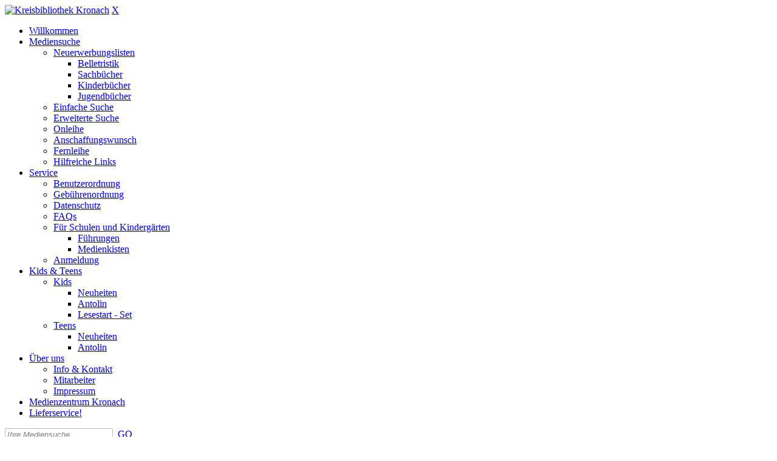

--- FILE ---
content_type: text/html; charset=utf-8
request_url: https://www.kreisbibliothek-kronach.de/Mediensuche/Einfache-Suche?searchhash=OCLC_148f68dd5dbfcf0ba09a820c2fea094ee6fc3eda&top=y&detail=6
body_size: 54167
content:
<!DOCTYPE html>
<html  lang="de-DE">
<head id="Head"><meta content="text/html; charset=UTF-8" http-equiv="Content-Type" />
<meta name="REVISIT-AFTER" content="1 DAYS" />
<meta name="RATING" content="GENERAL" />
<meta name="RESOURCE-TYPE" content="DOCUMENT" />
<meta content="text/javascript" http-equiv="Content-Script-Type" />
<meta content="text/css" http-equiv="Content-Style-Type" />
<title>
	Kreisbibliothek Kronach > Mediensuche > Einfache Suche
</title><meta id="MetaRobots" name="robots" content="INDEX, FOLLOW" /><link href="/Resources/Shared/stylesheets/dnndefault/7.0.0/default.css?cdv=647" type="text/css" rel="stylesheet"/><link href="/DesktopModules/OCLC.OPEN.PL.DNN.SearchModule/module.css?cdv=647" type="text/css" rel="stylesheet"/><link href="/Portals/_default/skins/20054-unlimitedcolorpack-036/skin.css?cdv=647" type="text/css" rel="stylesheet"/><link href="/Portals/_default/skins/20054-unlimitedcolorpack-036/insidepage.css?cdv=647" type="text/css" rel="stylesheet"/><link href="/Portals/_default/containers/20054-unlimitedcolorpack-036/container.css?cdv=647" type="text/css" rel="stylesheet"/><link href="/Portals/0/portal.css?cdv=647" type="text/css" rel="stylesheet"/><link href="/DesktopModules/OCLC.OPEN.PL.DNN.BaseLibrary/StyleSheets/GF/Open_Sans.css?11.2.1.4&amp;cdv=647" type="text/css" rel="stylesheet"/><link href="/DesktopModules/OCLC.OPEN.PL.DNN.BaseLibrary/StyleSheets/GF/Raleway.css?11.2.1.4&amp;cdv=647" type="text/css" rel="stylesheet"/><link href="/DesktopModules/DNNGo_xPlugin/Resource/css/jquery.mmenu.css?cdv=647" type="text/css" rel="stylesheet"/><script src="/Resources/libraries/jQuery/03_07_01/jquery.js?cdv=647" type="text/javascript"></script><script src="/Resources/libraries/jQuery-Migrate/03_04_01/jquery-migrate.js?cdv=647" type="text/javascript"></script><script src="/Resources/libraries/jQuery-UI/01_13_02/jquery-ui.min.js?cdv=647" type="text/javascript"></script><!--[if LT IE 9]><link id="IE6Minus" rel="stylesheet" type="text/css" href="/Portals/_default/skins/20054-unlimitedcolorpack-036/ie.css" /><![endif]--><meta property="og:title" content="Olaf ist weg" /><meta property="og:description" content="Elsbeth, Karin und Ursel sind seit Ewigkeiten befreundet und genießen nun ihren Lebensabend in einer hübschen Jugendstillvilla am Schönberger Ostseestrand. Doch als sie sich mal wieder mit frischer Krimilektüre eindecken wollen, finden sie zu ihrem Entsetzen den Buchhändler Jan tot vor. Die passionierte »Tatort«-Expertin Karin sieht sofort, dass er keines natürlichen Todes gestorben ist. Schon zum zweiten Mal innerhalb eines Jahres sind die drei Damen in ein Verbrechen verwickelt. Nach dem Eintreffen der Polizei drängt es sie nach Hause, um mit ihrem Mitbewohner Olaf, seines Zeichens pensionierter Kommissar, über den Mord zu fachsimpeln. Doch von Olaf fehlt jede Spur, und den drei Hobbydetektivinnen schwant Böses ..." /><meta property="og:image" content="https://images-eu.ssl-images-amazon.com/images/P/3442494362.03.MZZZZZZZ.jpg" /><meta name="viewport" content="width=device-width, minimum-scale=1.0" /></head>
<body id="Body">

    <form method="post" action="/Mediensuche/Einfache-Suche?searchhash=OCLC_148f68dd5dbfcf0ba09a820c2fea094ee6fc3eda&amp;top=y&amp;detail=6" id="Form" enctype="multipart/form-data">
<div class="aspNetHidden">
<input type="hidden" name="__EVENTTARGET" id="__EVENTTARGET" value="" />
<input type="hidden" name="__EVENTARGUMENT" id="__EVENTARGUMENT" value="" />
<input type="hidden" name="__VIEWSTATE" id="__VIEWSTATE" value="vvLFiMeXdZ4Ot5PaheGhdrpAcuwtfxL8H79utDHGtIAU+y1nWNuJaP603s9HCfnjd/t5sN02KaKGZ00cclg6o1gZi6jsRpGvL0lJ+gH7CnNifWS8VFgGNf3M/LAASovuImPvPXQD/meF9wIOvkCWVv/+F55HbblzUeo9zQ3F6WYLwgPTo+qat6sxy12Sr/a73zBqaMmOg1ZyUuQOZ2KUVD1VFoca8xUUGCBMkf6+tyYUjtyDYSnfLZ4McwH0IcaOqVZ++wU/81cwb/VLrRnuIo5aROAFqmKTjF57T3I4eN9FQQ/IVvWOgeRWcXJmdl1cBKI5CboHcK/[base64]/4K9UY1km214uEM28rn+bXzUd5G0gkRE5M4CbCNxES0obG6RJMbZkcpDB+ZwpV1QcC/[base64]/kxUcihSQeaeNgwpfcv6h7iQNwdSH1VDtjf1L9z6t71IouJSOeVevq/waauf6S3w8NeY6W02YIXNFuxUzsgMO3dMPcpVKMhzYcq9H2VOVKXCLF4N/q6qSEo/O86FyLol39XBabYK1DPcEzca/99Is5jIwu+jCDne+c0ARhjxqhMDzt6NpolEzbWmRQoPDalAyuVLrDgRyQZlvET6RGzp9O3uXVdB4kn+/ymKAzIFayUqznG0Y4A4NkBnSFO4JHhjdJTf660oP4u5j5UjYby0LmrFmD9XhMGlhMubhY8I2MXaFX8D7Q2Evaj+AD+6lp4lt/JLFaJL0LLEM3BDtqwGllUjcdsncBlmWrxEPqsNKEAsQTPThTA8swsknoHZkpZ5GGarG5jjeoqUrlTwCv+oE96GSQ1S7evC9njoOlrUoygZX3hKWlrrGyLJtiuD4GuCQkLHvQz8nUWl4KuGLE26duX85PMLmwCVgwZSZoM9oVmPCXMq7HwhCpStUT/zIZHrQj2TA4ZwwuMhFL9BYWy67fsI4d7S7xtnEkxFvgyPIbE6/2bP9mjD9YN+mKE0Zipe5iLOjHrxrJJGjKizIvEfhloM/TwV7tJFAcF5IUdst/ULIv77PIVXHRH6k2X7gU5pblr8RjlVSmJBGrQNF29j+I+Yabq6BkS9TsW9mtMdNgZvg/7WTg4GguFwqq68+EAVSSfOjfsJHovCGSq+/4aNU3V2O/w2Oo41da4GIwbWbxguOj39qu315/4XHGi2TY5tTaoTbpXqcpvOBWmINDf6HtyMJzev0F0HYnIOWrKxFaxF/wa1OSYYC9jVKsSL0jUPqLnVc3mwP84bRbQw4Mugf6s6jzxNtebwl9Kt3BQAUy81jJSUyREGR908j+d93hv1DbzRMhaGPm7yIzMbZA9BeFMoP3SISbyvYl59fDN8NksgdPiofNjQ3zGSwfefoxHEcJQjV/w7/nPfXVFTupbbSRHTx2XwaY87vNpKIj+F9vpjnX1++9BIb7nfcd3MhjkjJGi9s5BZ/uoF+BVnn0qo8Ho7l7Q90KR0n7XdTk7QCRBjedc+YVzxQgxb7OMRw7Uaa4BYetgO5Q+Lbsck5/qokQpYbGV77GaznPG6EqI/XnXb51Dl2rgFEn+JuIyfgCKaRVhLkB3iilSQqsAqqFDdex8nJc1dfgT1R92ufPTo9u9pvAyVSVu/z6cGzKMCa/SGsJdbgv8zKq/J3l77x4hljnU1Bqxybk+4XqiDn7iL6ZiiEyGo3tDvy8NRbbsv4A61Mmf+fuOy51rVfOwDoKGCzE+dPcJXAYJ4TWIynklzoyabGAlwg33NXgJF1i98tdtbpk1MWI0Svw5/RbfHwplV83HS9X0RqA1oGv+DOck6+AUqwAEHFJiFEyje8S0LRZ8ueTr2Zs9BQGAIF/ynTL1xkc0YWSA22tNjJNB3r1Lz8nqjlCIPsyhWGEFsZ4IA8rx7yivGtMAo5fOeu2o/PmDVEBM2s0mMfvAsxX+r/81/7+uxZ9v3WtqpLGstHqPzf8oYFmVqUe6fbKy6sXco8ROODE3IwGId/ZT5YhyegOG6VTV5M6IJJBJf0OY+kvrxaTwdNyf74L/QnuBfxDAxt6VxvXB3ufMdik0PzCfVuMEKtVH0Q66rRG+NExWd2TYIXIxNFeOm/DS8JxzYSI8HJmTrKPm/VU2nC70pcwFVUcKsdFH5N4O30K+zqM2rymRlRaGEqamLZrBY6LnPHIeU+GO56YImI0L00mFKkIi0iWiH0O8f1id6WxwtZS1qrmJ5aq9wRVZvLK1kU016SdkP+osQ56Z22tjT2OeCGzBj8flA4P8IGbOafLDxYLvUXGVSo3cpxbwGmN/a+nJD+9B/BMkPc+UpruxIiEXMZG5IaW1sxhs6trwUwgNuS+OVDNAyEVM4p2oEaatSmTBC1Dybixg1s3OiJX/Ccqd4PUNVMSOXgJvpD/qtXfhYn4/g8QJ1B0VIDjh5RkGROuXz1qymVaMwndYO6llbbWFcnhgv7wTms7nPI6QvjrQH8vAYpFYsC1RqgKcVX5LozUYy2OYxlU7ilWDYT/w5+3NriFrWyPPUl5R/LAFdYmun50XPRzYj9X/XTE7aQ0jgZeO8UlFjlGOYLCIcQKkjpKadr3xrwnH3XrISeVWjZa+pfBHg8d3je3xcU1/Ov7dHxH4Pw3JZ4AvqFZedew1qJzyEsBiNyT1RxXSFtsljl8XPwMz/[base64]/QC02RhSHam0oCgTJRu0IMdlp1pgbD1um5myrIsrszPLvE9tE3IJsfqk6qc2s9DxKumrDK0qb/RXQQJ+sY89NT+D1rU+H4ecI/FQfh2ru/xD/4/ztbnaLV6kd4+7f8YULsSFLn5yR12zL6ugIObharvGfGVu0p27FkFqyY+o5AOnlpVxiFLewXGCD+pf5VdMPPjqRgM6yABG1Lg1Z7jhg8w129P9ZGf2xu3hiIqDQU4MHlfh+rPGJ2MJvkkuyCtJSt09KPE4L0KqHsqlv2EEELO3Ort6Rez+0Dn/eeOdTpu78dvx36FROA/zY1cDe7ipM8YsKBGino8Ul0Z/oI7wxfrUBhLnETjwj6S+LP9RB+6XTwYGuUnk28uK2gVPeWdu2v+6sE/iTmaespZkdfFFbXPXO66CpXKSNY7VmCTebIjeN3z7Wgwv+64shzA8XF7lRwMUJXXAmQ5EjV4LZmNm2+pnPtUC5cvK8grfuWFQn5PaLxTbFnlX7FwgMKZODcUF9Nx9IYuM+FiMlM7BgeIpYpjnpolMzp6SFbIQubXy12Lu/Oo4m6sWVtYtN3DZTi+vJV5ECPWN2GMhZ49ShTQiyHHeHir9LAHtfi5fqq7o9ogRb3MjRnPAZBEZz1ZnGJi7R8LomgsWFHinCwOuigwEzMdU/1Bxy/vzJ8TXps/AHm29jUU0RZLB3pvjEcW2CRiEEyJdco2L2Mfgf+AJqWzGeVVdlCYpF+pDYRnw3ZB95wnZB7qWttbQ8u8y43rYmjLCam5kypB5qqBolMEzCxEwpt5Ot5et1mX4il344/4Piwj3zzUCALzVUSJf6rm9EF5XpVpvtNcTMdiV8JthKAbmNHZ/yU2oYlJCtEwrzLaJiZnkrPxodQQ4KNHgKiy0QfomTW/kPENH1NZJcQj/hHbD7yxj1v/1io+JxudvTPwiD4gsvSRp8Bizw088GXwQLfGfkPnu3cD6IVXy6/+m/W6O9W8hZ2Ny7VyLSyXQW6sNz+wyCPvn//SkjWtymWLFUjySPnL0AeKiSwXIKrPGB5an6l6jscFM+/7YJasoAzL/6pd0Kd48RyzycroP7lo/8vnP2jpMtPyuxkVdtnT6bWypZrNkHr50w1EHqoqs5AqHtAIltM3kgq5qeJESowzuWNjdXUUaUkUVBHAmYfq7A09ZkvmrwE/9qyOW8tgqMxWfcKzC01sTRLvR9FjHHI4/[base64]/oqBS2ZGZziWTUEcGYAuO5069sfHyO+l68YEagjqjNAOglopieaP54O1Bnj4aFOmI69g1AEE91wRPUlfqLGUcI5zdrBVBP0xaNMYCbIAvQnFiKqrbLKO4FSKVfWHi2fzM7nXRz8rTXKebB/d1aJEDhYTw5KPJu1PVpddFzjkl65M2+L8kSNugsHr+uzEpg63ANlEMc/E775wI/5heXaBi14AUaonp1mME4uBS5l4wYWz/PjUw63BWUtW7ywPz6AY89XeltY5lJswtrQR8DF839FDdcY46zN8V9NgPji1d0BeOOGMcSqgC1dIp/cAqEbLWHob8BPbytcKe4zZ3uz6XfJWHZXwCAfqSBhd4nBy2hqb1oi0BC5yUDdAcSY9pa6A/lTieHn+ossiX9ZkAKacn3aACWIZnOs0unEW3YW4ghVu7Dsa0dcCh4WTaNhWcjuNnSsl5LeD/8xqiYAeBN4Gwmqz2YNUCfRv2tkm3m7B2bxU9fcIwTkgp6s/DcE4L4LP2DQajVddHMa9oUKem90exSElWx6+VyOt9VBU0EYJq3kdhgksSCFqb1Pimj09+P87+YccYmZbNNtGho5KT7A/DA4U7uRxUA8nJLG7gKRF2zu7SnhhjY05ipsk4vwi2Zil+CZErFxtXQMGqSPa+S32yLn7sVxxDiAaICdWwAutdy5VLpwhUUSBCHvQHR3VPhiKvtfsuK/uwesnJTEWMi83fKJNO8Ik0qelXAyK7RmMnUDxU2YUxw6gPOlkffvTfd34v/SfVPsz8hOMRrF/6gXhzuzjssF5TEaeTpmfIx6GHfU26DNNb0Mf3YRkYc/CoKLkXNx7CRyMJATqhQKLVvM30ORoKBM/apsxiH7uoXeWIJaMjxnRdbq93pAXZpheAufik1/wNodK+b0WaYj4H3PTEmHtEID4kgABC6pmiGpb8/uJG4V0XZcndtchP0fIR1CdIIvCo7mS0h8/Elk4MdJfcgbkReGpUgJTR+F6rRl/hy2PV+1ml88G5DVW138TjW9x4dcH/YJloZTI67LAEw80URCsuYnjrWkG7qSjGIUeVTQcekzjXtR1+aGq/o09nRd/mRtn9aXy/0Mf6eS77fSxfJssWPRKd+JF8A8ZphmDd3yEGWvl6qZ3o4g7ZfR9kFmuSLf/mkIDBd7inQT/qLgVF9lIF+LoPXy1C7JvpuZfxF+AQfU8rk573nHF0x2hHePTtcRXobUWRJkM3P5dcDGM/71WhniD2/MZR++K3RzljqoRthhmoN1v9+hFC8oKAfCBijVR6Mh2MiiQpyvRqzgDbkp/C3kz3PzDQQ7dDn2Xq2fcGYpUBNEoLvre1c4Dt8dBz/BDH/b9+4/trx2l54syGxHb/E78z2t3p7A2CsczW0s7ZlYW11FdnYoK7m3WFEO96TQ4W1Cf3BVzu+GqYdTcgJY6k3wK8l1fawYWooQuBOxAIhslsHMY7zl69nrRakCWXLr3UjgiwD9/OjQnc/wyAjME1r+WnoZQayz6PD/xFT2guvWkeyX3xxGei37YByZElMxc2ioGjRQ/1d6AdVHDx6IRfkL46uipgHxsNixwtPufJqLOXb3hNrzRj9REXcjEuzFGaopBEk79KZxN0Kivj1crESCZVr/FAwSjSWWMAQuphXew4pY1UQKgIYfiH/Xa957Mke0Vq1mjPWToiWc83YYk2Ytj/kYJXmaJA5Cj7Rye7YitPKBNSCvgO9HgwLf0HUvmOyh+G+eiruigMfaySfEmFKopsoJmvwuW8MOqBPeixFlbLahcgeMYNmhBC5OTxJB/v+L5ALUv+0bnf9gAD8X0iSClHtIP2ysNGOEFPgAh/pein7/MG+6Iq7fLoG25j9qgnnDGpSoCJY6WW5AujCrKVJVgS3VAD7ggy9nnTUoA7Dp1InmSH4HQxp/sLCDbsp2MycKqtA0DDaioXbu3DB2uJDCdD71cFJirB8LWQZFsmhpt33SVxOZlurdvU3D3oCs3CODw+1Ly/OXZhP1/g3gHJ/5cuSXA7N0R4Wsgqq5WqD/Gnq0VDHstJONs5m4oucqoQ+6fFtsBTi2sQstx92U0naZf3DlT1SvS+4elRsB4u8lA27DSt0CSCzolfWpN9IMFPJTeRc+rqBUg9hSf51BjQDdet3EOHCuPPY5tlU+FQr0nkYvLXEEGRGB1i1YBc+GdBGX5/TT3WlXw+ctnV3e3SCXuYpCW0y1M/NhXgHLJZEPGBLLOxSSa/3D2F1vqmF0OAFBcNT7p25eA+2k6WGeWgesRep5y1I1ja6RJmYjzqnWC/sASLVATbyMDLl2XhPb25tiEgpUfok/dk2Fl693m6nHDC1Q8o14EpAN9oG61eJst/2djnJ26xERCBkuZkOa06d3MowQ7gu2SB7Fontnsi/FGAMYhPBjDgHiPL+ayjN2d1WmsHsV7Z/0aMrJY97DQu0wV6VewMPh/IlJ7Wtz52dIUrx43R0pQmqS6bcT81JBPit7q11oBJv515zG7+Kqy58m7giRB0GXzYw9AqUtpHN9K5AWm47+3UH9+LTX8HtOc0DiEkf/p+ANbSasDpn0Kwf35G5yXRZy7E1VgyUGswT8fjB8IqNl/6bgQY3unf51oFsM1xImQ5eO+Cj+sHLzU/pH2TLA+5UfgYqHEXf9lIQbdD5RxkJcjBlZ1CwB4MWZdbFlLV1p97LGbG+Q/a/R2DFFAhebnubqMoEFefABgGziX9ZI5AJ3cG7H4uDNwWAOy2EbiL4ababUQTX+pPE5aw+Kz/bLBXWEDD5wqoEWhiQTpejrFfTrEueYmz+oG/XGHKSoDALKCxXY5YfBtqkCfoiNzEhk2UY94cv2tz5jXos12/1DMYb2ebcgIq97Z/JJ4oZkGqPUdQPrkn7SX2mF+TtnCzrshdfYdrQCuKwclBCVAhqtwh/P4JoHAKO8J0sK1zv0pbJGrMkrLDK3f1+YRBaM903qiYWZthrPHItBD4CkqPnsdyANhdcxdIkok6E0T7b6DMwS/W1fI6KBgRr0CSPjDS1uMnL4FQibElSZur6Ms46kFLc10Dz4g/jN4k6zhfHGuF1XzjF4uhM24/fNZFEU53QJs0dJTrfJrVtzwOdmNklLYfvbywWHhg40Z4RuZ5Wdwp/b51DG2JhWM08AYm0R1wNGZbeL4huZ4kRNscCzVwhsxiYdeYLiYj1wO/bowvto82TklLoCdZ6vVsuKS0m7MHP2rfCd9DydHOZgJhuyXm1KE96ErgWcH/Ob5TJlChwvHFdVFKc++7fbIpwIW806QzutB0QOaqDH/DllZV/xStYjrKDXvbiJaS5yPw2gliipXG+HxlCJaQHbEf5RVHQlzVeJbHU1/q87eCRfphaPd2ITuPatGdegGprC5XP5hsODZ+EBUtC+8hVWVA8fI9xanL+9BxqVziOVU0Pvr//4uh5oB5FOlIXOFxAjr4ikraVsIQCO3WrIZb7Bgf0Z0tESALPSQ1xuBqe4T+oAAAHPfV1LI3QLuSeqr2N3nps6zO+sV/yQwUaerc+CxZXLDEyHyhmkfo0QFEEVTLCO7mCj1hrmi9qU91ykUUTKjYNWal8S6loaQmS+I0iGCl1vjgnqv88LtUrYd+k7FPVFUg3pDaDCwaNMoym9dd1Fy3DiPPEB+55dsfqGcqM594HFYpkQ0R17Mz6rH/RkppY0KfSP2UO7OLIBw/z/wBho/oi36jU3ljkLFUG5PPXDLUfK6XEYc+uWov8ZiuzhP9sBHFFJXhqFKSXTASwt9vbU3pIb5CzgtpAR4J+0DNZruUUiXURYzYqiHy192sdeiwL63eBMF6ue+K19TNw6m/IReYOyO04kyJ7G06DnxX+fmpC5HEfzJ4/o5H2PvqTfvQ2EOC3htI+PA2u14VKid8Tbrb/abSZbqAKL2Xyq/HFIfW+xQGZoRmzUxFeRR8D1cz/[base64]/FfkPryRvCOUn5SkXUNoX0Gzr1YsbgTmIgLfvTuADq66OjuX0zSBBylgMaScmrTSyRZA22Os69oTCOn8dfWIUDWWJXFmGbFzyQY2Uw0bGKqfLXApJibcF8Hqe/fouSBm9mRljrMuMGQN3d4ZYq/iqwqwRuDL2OvmSXTAsmhbuzsm21a414TAUoZJmkzLZPbLmBbiFVkcSWLVCiIgr8lcRX/l0nlQ0Ua0V/WjpXQW13P5ebMlbx1d5wdujgaLez0jq6V95qL7Vp8zJBgQl3cQWCcajvLhrU1A5eLsiGnNV2uWcsImzY/TF949OCv01HM5OETgzgmk2UUhqNL+93GdRZgjsu9bTpDTrXmCDvGrWIozd1tPCFuIxWIhZ4Wne79cDOrnToOCWccJb4btFvnSmWc/+V6UYQ5DRGA5Ot6yeBqdEefsUd5xf1OdbdIC5K9gh8UXsphafv94Wt8JVDg0nqu7YA+l05Kxam1966rGF9uB34WQocw4IJKt0NpTj0Dncy1TfMW/YymWHTLe8oqCkW3sDwIJ5n8lP9esGsVqB5Vs2TUO3My2Xmb8pY2M5+D2lS4BTIbKiuHGC8xX0VUMbBfcQ17U8XMowg/e3im3m8LDoeB+A0FYDa3k7fbj4sVAAaqDWRn30SoNxT0sfWyEsCEvxtfXeHMlOM9yxIf+QXsfwocPLOcb31XLF78zpcgGjc4qDAdQkIabqMuPo2e2+3xUn/vX+LNzRwMQhHiwEf4FwU6AZn4+i8aHrDca8CNWyD6FS5kEWl/HS3LO5ZdoKvpeOxTlVU+qRvJWgP2GhhkW8A4A3OTNQOa6OTuJOj/Hl4RV6NDvzfaKfxit1oBTwQhp4Y6OmhzDUNoDpLOjb4gpdGt9RBZGNcF/08P1G2kxVezbx/5MkRd9w0YbFrdQcjd1q2ffCBKnBrnNRVrQWr6AzaO73peIhUqnqjeAFiEmdvfLGwYkltCSHoN3AqS92z2ex6mWbk+vT7DahOiVvNjxWhSTpqFCrnVbdOjrhzLT0mJh3Geoflz3iUoEBhDUJpSg5AW8slDndlXz+krbkLwfFAeiO/XDJHqCaqJ8iBPuPOl+VeOMUfEBP8q1LtYD+eU4Q1K0Pp6HSgR7fOpuqFV4BErpCQxf/uOqt64yC1u0VawEcE0q6uJSXrsqQBmHrZaDfrvak8O5CD5xzfiUgrrdhoCUisebkwqMdaRZ0u97hkJ8nZOdg61/v2xY2z4uXYT11hNaZMf+TyxN8hl3CvXOBJ7pkh+yY/TCZ95M2194kVlCO8bdxKOqzAMgvZ3Cj2kD227DDyJcjeVjE8KrkoUL47N+7Kb/V8OeUir47cjtnJXUBlYj/8Hrws9dpf06DJ/QJPKZxPPX3oqUpDzhuztSCQpxbW27TVJ9pJG3kHYzL9N035f3OzaUbb2EEt4tIAr4ecQ0/zb/II78q2J7GCwC508ky7eWn2yshEA8OPcEX5Grx9HW3U6dsp8rMNyrnzTys+Q8fFLSghobJUHC/RLeusHB4fIJRJYlfs1RgiMR327DkWvRfnGpj41L+uZDXOaXUi0hPias3iPgAClEZ4pi3snjwF3ahD7G3E0DqqHrpGuxjVJYg7fAdvvrFNoaQEW8KIFmBHhrqwkhqes/VfRy2VE5d9qKcWRHD+at4eKI2sOxabWYDgScnmRIVdxsobormT4BKykHMTkH2azLuWKuutWJa9rHxSqatEjPo0t1jrdlxTz7cdzyx7XM7rasJFTimBSNyMSNh+TJ+t40yzP1R3t/H160vVX0/CxJRzcZ3gbAQDo05208WscZu7cO6ACDPQ4yoFqMsaec/[base64]/7HKviR0L6qnHZNwHjTRuoBRW/xxI2xnFo7YnjJEuavdI4iUXEyaJyjybjwi6nDGkEd3RZygzv7C6gkyWiA7dcizeN/lrDe8zc42DUW77q6RVUQ9FVtW5r2OQ2w8j8AOO+X4yrBXaszXiw+TXPSzOHQbUCoPrNFoNSLJLpLfsAYVV9VpYHwHH+15GIfbsdohV/LFBZi9AUngbxDeVRWpRO5NRz+Wr5ayk7gpsABLvJqbh1jtGfdrV17pKzLL4wlf+ociNVxk1mSAeDJsMV1V+/ljGHGnNwMk8t0mOSWvAX+fQLcuVfj9sol4UXoJDBD5Kdp74h9cnBWSv2+jY4DTnZxV4Dnrj2rBLmw7RN50iKLsKtzcbwyIbv/VPqiAHTD57Ji3C6v4YXDIb8j8Rn/E59TpBg2gHU5QSS2NVUUgKBlagCxRS2CAw5d/8Mh65+acuOrrY2Bam8TrJ3O1EQf2F0IvDwD8IXBJgloQG3/Fmt5ZDUZQm6poF5+/P/yKEVF/EXgNPFxUewehj4uGOyXkXleqDLGVvLzBWyKz1nKGgyTCH9AT0RZIBaOIhgQTTNih4130mQQ1T3xsL88wOkXIzgNo7gdg9gTzyWQDD/mopCU6IIis+jtAB0hoVBGfemEYrC1iAWxlobSLcJtDqhEL5aZFkMcFD0eTRC3/FktOUrfjmII0B42eF+52wobJHrfGsSLx+qvfqKsHpKW8BkuTlVlLOWswoQS9Igf/zKhg0Z7f+lldbwCkU1rG78XUTC/9azvcSdmjC5kvJMdNMNJ9aqQfjQ+kb4ypxqHD6oyHikh6TIMb4Cc/BrvtBZsDK2vTEi2IibFJ33QDuAUXHAqLYZVl/41YHgHvFYyZm+7ivu0gdMQ3aC6UGmqU+ixgjsAkXMDoauXO0K9fOiWF4A40wm0JydHNlzIjJAuzHvPJ4a9SFxqOX/hC0aD3IVyVL5E8gF24qbtF9ekr1Zsg4rr8RL5XuUIL5AQtJAJ6/wzWMOJD25RgKmORz1LJLG104bsnTaWyvT7Q7/EpW9wd94hT5AcdD3FYOg9o1NPChW3DNCDimyMTc8C5GfVYx76dfg6YqjCfvBKEL2ZfwnRlZfkbMazXOjJvCPzBamVEZhG/J4ARaiv5syOQO+cplqmR9lsczVVuSHVDZEZCj3ESTPHNJ4JRTHzhbUT2aBnXRujmKZnSaBLCCWbSve8OOHB9UV41Fuc7pMDEZgag/yvSjaWSt2ixOx3Klw48UVAHFGEfKXh0VPfSSHA1lDQ/CH0wdrMVqWKyMdPLM21UwEyEMxEYwvHoZ2nHoRapvN09di5C11V98xG0MxXVi8GZYhXA0VKDC877DBW2FAgSvfYDIFXsaz0E/sXhKgcP+fnIXUSw5T7eExmfdYnckYrVvhlblJEjaZ6uHdWr1nI4NCBEqhl0amTqbOlsp0L9EpKqA5CWPx1pA6SLIdccOlTGLaJpD4FRIDr1Dy6aW4KGd4tWVXs2xlIzcWyj1BU5KkjZxuuK0OrvP/wKkDsj3GnMroBUZ9JZqqKaWIvI9EvFFw7JZA0B861o+XjSO14zl9tsrGp+zhmTw7/V0vMLxmv01nbM1ly+FuVFprhyQYo8GLiPdzue1F7P51hj5eXowtfBILeLylyCNVgIVBtpnCDa0Ilcz74CY9NaS+vEVovtZBMJiNjZiubwEm44Pn0FKOjDMeLAF6f+ntNsl8vAnJXJ14Nef/1TNbdKl7acuhoBOEdNL6TmcgvvB7HdftwP9SBbhyzSj711qWQ3zaRjTAqR87drpVD0bfWVl2vgiWioJ+85o0RhrmoX3AZXg8MQjeLWxo21RrTDiiTtL81hTsPmZkmm2TlMdtBUrUR9OFl/8dAeFzV59EaKNkgK9aA+9igb3ANWWSXr01P2F7kKMtpvxsSXJhzQw7wp2h8tl46gBTAzXAbgMqr7aKhMs7XZ0o3cboXreOi0u7DZsXUv9bjJPojc7d8ZFM7xQheotADFyEUt+i5EPE/YKynQ/[base64]/cXecklQpLcSjWgf81BwbCjKkZcCE3GTe0PYSH7p5e/fxs0yJ9nRl6WERH662mw7uPQbSUGpQKFsOq+M5mRZC9Ma317+stfxBhZ9pffYTTiHir2KE33I2GGsGqXJbUYxbmlnewb2gAmmInm9Oves01N1ji8VN8c/pmmecF2WUdzCp/a+Jhfnq1Gs0O8Dce2iD+Ndgw5mx2P4LrxcuZThVhuYHblzx1wxt4jcPlgcDPXW/rJ4NOh5me4uSdO237Ut4805WMcD8+5Bv47Jq1KS+U647yy+Wcc5E7TIMlpWbrU0dudy0W6I5faRf/GhfxTFvsUFLrwXkwDKY+dTxjD4AzI2zx1taWLecVfH2BGEUe/RWvBY4KdmfAaNwUIpEsPSBf7lPzOU8QoS4P8YbNZuPW+vCOWZmG/G4WkAVNI8EHQ1Cmn6/Uo/SWGbX60762hTf4F+7ClvreYg+o/RH072zKpvYNPth4AJGEwElOygxZaDmInMyheAMuJBMLNteVFvCl2iKwV9+ss6J7PTkHAp7SZtOuvsNYaTxvIDFipvOCeYJUiMtamhY6lddZDbPecutAePCgZBxBbziXoW7zCIzFmkkN0ZekV/JMAEKKqJ0Oe2tg0xgEAXMyrUtmAg96fnDGAX3rHF4lFfKFcf3+P2X4dNKJhZIUN3COSK0ub3ZXiWQ3Ywh5n5+jbH7z3MYtHOo16qsoMj+v/Sqt151XBU4ziQ6SnPfg50Wqm4CCavGyVektkz+PI48gKXfOkY8BGlOi9pbr4KmFkL316uvrxjGYoPAA41o1rMUUhG7EhD14SiICvea3OuJvUvOEfqCCor+WhLvdDmNwSSZOL0OgINwLkF8kznRmYiUxpZwmx5+0o+lfxfBfqeXPPyhrUdZAZR4PeeZbHLM6/qbRoDCyvp88UDJxtRrXp4U5rbR0JteeUiZlE7sxutNQ9v/x4xuDutBA+Rw2BiMmcOlEUxtQ0Ej+ISSVoBKb0v20kOpDTWATHme2uUe7ncUT8+rUo+OHYfHfIMJaK6NkkV8YqcLIhqo+Pk38jQhJ1l1CU8+X8wHxm/eDx5oBkfxbfMEZj/HJRqugo5CIFZO/4ACnKKXtm6kaYdKdssZ8/4I6fecQ8onrwuCfKWvjOI/3Ca5XOsC228tLKffRZeuToPO2vIrl4TIhfld+RwLzKehJKW9+gvp9slfVvS2MvfHnGA515tGKTFYFl5f/PGFifozdmLsoSErsZ5aPxL6cpgZdDV18Lg3CsI6B6xiM82BOIzk2DEuCCDVI7NJqCegbAZY+wR/gaOt1HjTliEf9VSupp7beBZZcI/XLBcQ3xNKQoy+YWoLvpitFrbJkHU9UHN4rnw7ITO9lMh8pFLnFXZ//[base64]/RFAqqiKn9YsQBaYG0XHyyeu7XlQBJ2DN8nYAN0ZthiRdeAZYtur5DZXws+v/z6BAifpBiCpHTpFsSgnRd/[base64]/WSNjPGlRaoWVIwiaruLyX+Yv/nmx4yb5MLUi0CWJHjwAYXqxJ3W+D90QyZfvZK/H/APRCPB435vBxPCPe8JVqLEcl5bo5EwpeR6DX1lWFpEiewNQ2GcTSbx8eWIIv6o4bxZAI3bUPO43k0JkSYQHyJIMW080bGUbn46J5uu0/VS/ofruipNHtzKxRpWvwFXr7/EyKiqbv8unnLAhw6cIYz/xNIclb8RrCfXHPJrAtR2WgtM4IbCUtlozqFbhQcB2q0oqOBdKGJPynmXeXXtQuErbxFVIys/D9qFyunZ2oql/Qd/7EFFx/NL+PYzKhcpqm/wipljYns94iUd3OpWGDocrti9yFske3yLlIBeGcKGtN0RxjL1k+EAekWJAJ9ediWUQRjYud1RDJ8LJ6iB0r1EEz29I5D3femptal9EBAOe6BiwISWoC5CBRtPM0r6kKTB4ko0OSmRzrgTXXIOt60HZtGjOHW3xiVzhkd9rCoe/expRDC2NCcN1XOWrQG8ioVs3vufpq7O4rh5rqJRoU0FN51JML7d94wW89l0ZYSrmeDGVqyC4nR+aIAMRLaoN2RM0aNCRzs2u1g1qpo5pmW3Hf83Pa7pJXhv+8UQMCfqyNbepqfJjYh+5/y27H/KA0rT8KXBWOm+YV99EELOdygQKon9wZlw1GlK9JXFylpWvUIqKLwZU9C/JirI2PZgnUZSJoVtE6aEukD6JNcOra4VaXdVOR51j+4tk4YeR0yFBXWjcu6q2kaG331KJ/nh5Oe1P2ta2UKES2fbRPL4yAX1wtvb7SkMQtBJDSaQuBxRGX8zOeilAIP23P1MP0pag/ZYb09jNRBCYjawJGlFnXAnATN9zGEcWmoDEEIFsnzMPSg7mZ+JCMVdH5tdiGJy9p60Of7Dp1i7tc/uQW9XTQeTC/wCOEDFEU8Mj8TIa2bBiG1Z6rapWKrMio/Ee0WullOPhpcK1B2lWhWrWznYSI7VU8MgAw4wu1fCUbPE5ku27PCEyLqmvw9UQIdeWFXkb+5Mf2Pb111TMxQ21e2NS5VWNkab74serCe4kYv9I6ARBXj7Qt+AVrsBAS+FCqHObk3Ff2Ckb7af6bxQL7OlMxK3/x/Fb/9XrQ2YkfH6iW4Rrq7YGR+qKndIn8bQMMWJRRR79a6ZjrPIJbyiBwfVr99d1QG20NqQC7cZhTAVPORU9OwQO0X7vJzbV8xwu9OwI/[base64]/hufsyUol01HKAkFGsVNeo/lGeUFul7ytPKDYOd6buuD4Qz0+fu1rIyGDMEkW3WhzrWaV1KG7VwW/U3k9Wh4DA/smsadsZslkfBgSKjH0AXeghrK4GWJ8DRZLvQCXt3sIU5uXhZdttFrgH5tcnHvOaq0dwcr5/2ses7i3bbwg8/BvSOel01OKjsfCHU1S2A3hnbYnep0P2FP96CM9XFd2BYRC74HcfzxNbp2CbeQhHOlAOQg8KdE3BQ8XBG4F4Jqy3GbZ2pc0NGzuziQe0HVeYlIK8AXWRf/FAjRfS8UQcFjGaw9rOLoWcceZGNBP2DU/7n11DFq8ej7gxg9N8h6Mrn63or8wjQOVvsQLzcFcykJsNouB6WQP8RRWNZglXt6uImuJMScKpxp14eULR8N0CF994nF0IAuYsuBTbVnIsfIOtON3Nui9peemc3b7naAxbNYWRY9KPU+YcuQmL2UQ/Pg/4tVpgmoyDVV366VKtufdXTZM1n+8lGw10vRXKKYCSpw9y+z9FVnwK+wcU6xb3YgSEHhvH5TLUAlp//4leLRbECabOQBIJhVGEVpjDlmcTQ9coacMcR6J/e+j/o1xKAfPApw4+iNpSEHhZmSp6jPdgsQyZMIs4vPrL/cr6Vagq7DzCMFhGvqOyXTM5bI5KRQt06/aXQcUj4SDV283mw3RjiV9Gdh+FoDY3Lo+o5irNpafan2myG40gkpQ+Teu5xRr8CVByhWh7Ot6x08jqbxPRuvg4F4bgFFhuDSxN/bL4UgV4MwMDL6wpacUZqStPiCDDWbENfuzzBTaMC4yv8XZwCN80D1eB7harfLuoLOfg+rCtS45T+gvUwe92hGQGWGkrBD7KN1oO/6xn8V//6NPM016KJxqoHun/ZmeE+xj7mn70MUsD2/IthLOCh7S4z9ux59m5QCQBP53xbT+L4OWaBoVQXXJJlcRQ1CT7IAcJ9v914q/MgQFIB1eSJvm9dbgdikM3fYcdQTlL9dJqwobh+aMtUEOBLowdQawWluebQGPkWmAjbrvZftl9Ej5cE4OrKad46SRpTHzSeRBHhJYxc3fHU3fuf3hv6WBcxCuB2OslYbGDri1wb9LC7w+R/pzEFx3BaFJPkM5gCEHS9wApB6+/gvyRvkIxvFM7g698uEpHdI//lQNExeOPWYpwruJDzSvegOEdOBC9rOU/aC/mPQzwE2NxUeegoeg12Ql8iOLtxBTOYiLfKO9TIhIGh3xcGell2RPyoQsqnngbSRj7A2XJeW81l3GgVWZuB9/yGaR6wy/p65CK0YiyiHsvoJFw19T03FYhbp9+MNQTnTZSvqsxVUTezx7VZ18w1DzoCezMvACKdShsZzbGcJsYmENNZcpjsA1rs4soMG1/QAjhNpZMLurfygnQwOwxhm3B5uQ789J1fDnUcXimmGzG2I6NCa6iU2mSdq6bK3PORS2kssQkZkXo0cb/[base64]/Z4DGn241pdAA0hYMouUvpvyOfvenpADMoOI4Kf4+Sg1xa1iyyHWoJAXVMXgnHoofV4dUcfQ3C10CJl+H1nuvF6BKkIqzgP1gFqbB8KrVH0Bqo95xeOmF5IWJhRHG68NPH2ByldDJXtt4NEsYoW2PxDPOBcmBovLFU87GVqwd4c/+5McdY42Nire0xre+bEfSONRrfIISMT1Jn5shQyBpGMMunV0jT2D7Rc3J3eUFXM8KLsFugUo8wT9mUgRZPFh/XID3iJWCBT9Y4gruWlj1/QkA2S0tdBQYiFRU2zjItwgLUBDqFMKuFK55gEG/Rar5LWXTuyJ6Q9HIt9g11KVDrdYsW/W7l9fd603nMprpFNlTWWDrJtqLLy/zq1u6+UYIwseyr4/KwaLoXTVAS2x7QomxG9RXSz8R4gT4Ly0Quyocq0uEUMzvffh9NaQ4H3X3/UIiJWLNBFDTqlRTdeVJxMAmZoWYmZtqFih0A/il/qxJ0cMu8gs2U/SQoED7bsnEakuA80zqbyx+NmQMPO5pJtqv8gHuLiAQ+0GpX61TtQ3PCFx5gJ5rGJe/U8k7YIafF4hSYgtfior5JVOfb4jhYwH34trheh+L3rmz24JkT7gpeFQ9VY3yhWwJBXJWuEA1OTZmGrEPdkNqsvAoLtYITjVCJ/jWGAGuO+2vq+q8sVxEJDO5N5PCX1fcgXg08sivgFcrPvFAqXWzk8IGo9QVDObDTbzBUDjNvOzgcMprQW/TSlqzSJIKXlSxjRy3Y1RYW8qm4jbEDIAuwQFCRS4bb/rwne3yWbg7yUqOSYR2O4FHOL3yrJqADRMy633uA7vbW1AMTAtn5M6yZWC9BBye91vtBhzZKiJd6hut5yGHf5l9QgPaGC/gZMiB6qbQglADyzfS9kho7h4pT7mTYFlf5GnIBnLl//mdJs8/uEptdbOvRmSuo/[base64]/MZ3SCsDD113WYt5Yvrix3MRy0AXdEIpE3SoxgjMwSKuFVuf+ARw6WNMTyX5pU50o99u6+1LCW8QXiJ1UD7uXFSGTPJbezNTl3q2vQVPUqSKaWo4cE8HG73DjlSE+TQkzBfYqqZJrcEc8c0622XsJ0nO/Kg7ny26Ko+jH2tfv6j8PzTZf1ysHDE3U+b3AGHYXfZt3E/KP7WrfPXgEeK27KvizERkX422DuhMKJhMKCUVJUXNimaiYfR4j0+AbV/AHwz30jG7Z0em4jQdBlM37988XxQmvCdLWNzYg4IgTdyZ5SsLan8weGOqVhSnuBIc6VqCBOzvjSjuwevU/AZG32HRJRpC6Q+GOEYnNrKtqk9Iw2PvfXifN5V6KbeJeXjt7Rv1cfpD91C+4Tv23UpygJNuEFMj3olnu1LYxLGAuZustDLbsrRTTT6AtFY7resgA1+jkkFdOAyA/SIiFL+S9pBM+CZ6mAR8ytXa6eLVZdtYh4zS3fgknSpL9e+CQnZs183+ETL9KtJWZIyMvbmGs+FiAkPJzN3MGLam5ewg59uRaCoaczIGDcne6y7AC1MY+d/ZvbMmbM7kggqgMBKCNUZrc8LX5bNuDTDxGiXrQvpZ3mKMNGimR0HiZ7gl4X/0nDvgJTV7T74idIKXIK65PzhrBQ/U2yOg5jy0jqmtfa5Cm6g+NdvwEAbGybeRt1/YEFHmt81nifbQN/LfIhsPpeD5LEuRJbOFiT+V7eYEhUvnw5L6F845s0jaR/I/2MG1qGimvHq2P0bSZ8nPyVjQbiD1oA7kSX3oj4EUDjijUMzM7oJqCingE9J3sZZ5ryWStxUKCSLcNmQOF0LGc15VeBAgDzZ2yz3IvgcIpgV1lpkdqIrcgBD3Sse5/tj5eNTXNfPoB9ypCl2WlftSa/q6A6/8UQPcHIwNyIq8hgXmiwJB5rSNZeppNkZQuNz4gAzFf1h14PZiO3iZ92Oy4VrDsIciOdHgB+fCwqwL408JAcCYM+nJGpzOvMd+cN+Qj77fUski/JCp6wOhmACOU4deqiSHixN0hLGrzIydDog/aXI4Q2vMZRtTENFqT44QIlOYGrwLAJpPSqcjsjLOgMlPztJfZXl8ahBfB0ETWJe+wlzIrnoEg1/6QOC41Qdl6lniDalw3PR/0A32tdrCjtUQQn2YU2v72hY1KWV35ikjzGSc6umRONg0CSUCfBrLpQq7sg+rzK2DqupuHMDzm93vPU3Inh4Y4dnFFTFtamm3EIZKOAIknj8jNIeZmeTdt2oE6oait2uwMyPfxhpFlv4bg4MMNObMgVc41mg8taL/Ru1Cn41fqFADg0sO+yP1ECKeFnW3H474LosGcSjy8G/[base64]/s0nZynBtAyQxRG7CACtj1rQrhD6R5pIW1wKYsNRsCCcQAcHS3nA/dpt0sQNMNgd+Sjb42xKMVUZgpOSmNJpvJRkgFczzbnFmcwOMi0IQQUPsFVWnhEvUmF+3dqtsEgSsh5uYtPhflIZfIhHzI2Vuiy2Czgo343ix+lQM7MgmaPaQ1s0n8wW+ezpcJIVtz+VIsU12Nd6ambA+IrYAuT+trvVkpC8wYXUiwF32fwNrfKoBA5v7NOGn/RmCtcQUCQP8hqdZavKTH4AHyZwMAg1gWHUnrC0m5RKzaYUy29GgxcU8gnUycn9ZRReaMSt2P9H3v+QXbHwwGRV3wqce2V9/EYig5aPD0ysYoApBBxZjPz8EHya/Nx/5HoMxlCvLggAro2liyiVz255Uuj0KZjMQB4R3HM8HYOFMmdSFLw1gKHSIqxJwcNpCphR7/cngx99p0haGKSy3FXVkRE7FaOTDLrJnj02SNaTNQiTSLj/42V04YeTbtbTI8SObCm8aGoahbzdUwUvTpG8jh9ljORQInTduNhvGTk28xsD6n9y07W1l+rktn+VY4fsX6gHMiee4D0ZzOGTKroRBdFodVQ0HfDAltRyPja7kgnyxEbXgD/PuRcdeE8gd2K3YC+GbP9dQOQxp8FB2uLaF0NOS3iJ5ePcQ9XeXGYcsIuYoLKjGn47LKAYkbu10efT7P7jjiNCDLzfcrWN+GkuGxVk76M/yC6mYZoPJyIDltjASmL6GgovwAfc8eKslVDpiji3x+7v97CLRZM5N3bG8t4P+KPp3fBadvgWzyXd3lwPM8KSgxBd6rbYSmH9NHX7J89gh7PeHQ/BJsUdYaUAyXl3dcCvDsLj6T2u6DNUA1/X58ona6VW9WwQ2Mifs1QA/l8vccL7QsDtejW8+Lo19B6bithD6/OaW64SiLupudnqB5mXQjWxXbjyOcmAvKCx4WcZmnov9t3VdULWiNp6+eTcYCGVNuoCJVRpl6kj2AFgxKANNirAt16/AEXeGfiH74NTBcOsWalxRlSsMK8KHMy8KufBw8XSOpn3CmqN813+277e+icj7OPELd6KCVHgbkOITtaxttW+nFUQFxXf6M1GZCTi1IWRRVzpf5AvGhm+wjzoXDaeEZrnQPo3/7lEZ8wg8jJqh4yZMLy8hyhnlg5sydOnQ6oku3ha4dipcebzQlbITTcYQSV0vfy/rTbDtwOIDLY9P0WCkiQkBQ1flGmj3JDrgVaHhLrpUXXifyEBd7DjbSowIL1OvcJfU7YZ6HnSKwECdY6h5k7gXCXBPnw35q7uY4KD7STi0oiDI6PRiEViWypR1mmUjoGmdcu7qd9iSbSBjN6ro/[base64]/priZoWxYoKtqBo7bKZ7BOJ/+EgHAaStE9UNQcH9rr1S+R/JAp3mOAU70RbhLbxvDKvznt8RjTjkxoAteNAtlTNcTwGe9WWhXKzj4YbkA3pg2DgyDTh7tE6lsdj0oBQf/0ujtX6C1eXv9T5Cd5WS84UbVTgANFUc0QHVJzMTStJC2mrejJ20FhQf5zOXqPB/tJdp77EADINkm+vq9REBwpec9eNXOkTsVhrIwp33cR8p7/vQ/jJWOhNTeK6MfD1CQT+IaqlX70/xr/zZmTr8rPZCj3P/mURPsIjxe1EX+AP0qRJvZLI//rrLdl7CFfD4oOGQIL7AcL86BqbVRZmNQTxQmCGwGjuanbSIpnmY5gptZXg8iE7vYwFVod7ceSY61Mw350K+wImqTIg/yq05uqJlUXyyeitRkVU/UGnLzGO+nVFiosZZTWeFbFlNreF9PasAOMYf4YcBgJ3tM+eRf3LnnrYkiPBLqzHpXMakfx9qnzLGOLj32gJqMxqKM+5rbm1ReWzsq6d8vsPfgYswpC2Au7i/KbfQDiVwyRb0X8eQ6OcQT7y/KQpdRNwlxSwonZfippyEzJBIr0SnPZYytbCycCd+jOw/AUA+qgOa4UR65l2l+Cirop+XZ1Wcg0xixqCx96O0mY2GlkPoz+ANDN1FEKOYlatffmdSFgYDQpB2sldn9S12XXikD7tNQb4Swc3jSmx91sVdCWk8hi+4TdygT3BnPkJIAMaBCu3ZdlQ8iNWoU42/[base64]/X0+EvWr5gG/kQL1Ti8yVkGzAamFBjK1PZjnPWL8XiF1wDMormMTyVWsMwGucutmQvMCPVv8ObHCIQmATlOxLftnBImKZ62vzdSvRTBWSs6wF9OHkgjEXzmt9qs458YSGEKdnS/5XQK/zeZTRrQVo76IMXCdYwdcS92/1Wa+XDnwtiU9YJxY0TeYqp7J1bBBpkdgP8PccmwaFWbIEcXoDcIY5qkdRoYL33M5av9QwnxoEXIam7kuQLKNbPnNW4oSoHtO+ZocoD5zuhGTmNORMkGSeTe73tOgBBmOX+PkYegrFaF3p51K7NzylmCtEtfTZtdTvuAuFxF/HCImXirJv/tXZx+YRsZHLl29y6HGweXJeFpG/EU9K+SrJSjd2A2/0rdbAWRtFPhaUFB/rDNGKzOxDrQ8OxC9cZCpMEvMrYBcfwGwW9gkf8Edah4KMpxfdwPbmIxtajGjpey/Cnmv7w0PDCHENThoSIMCm6ls26LM3LsO4ftAEL1F9Sc3M29vBY0Lfu9QNPj97LR1gC/XWrUkcsFUfshQ7WEI9wJwisIfzr2ICw7DXgLdjZA9T6GBVgdwZqrrGDSpxzyUzjnCVLGB0zsxyKy0QDjHKc84gHlrL8mM+dK5Gk9QMHmkZZ82lpuvskNLuBSM1kYb1FKv3IkVoCPBs7q3gB/QQD2nt+6UxT2dMA9gnGwNGI+Gh4CConzGyW1WUDQmoSVM2vxODidE1E5r03SHPKDaKh9kDx8ylqybabfbwkSAz2RBP3WomdqJCnGoF0Z16A/sXsQKcn7rjGkWnjcAAld0C+RnErlU+/qGhllkbFg5w8PbgNelwNTIGC4A+Q0k7GEXe5sjV8cG9aXzo9KLtgDnMmo4UQ9ijodWtPL/[base64]/Gj8FwzoEtTpxu2zuSfJElAB3el7DkjIwriT+GnqT1mLe/BhiY2Zu/FBIR+cbO5iz3oLFiC7OwtsM+/Z8Iz4B/KDy+uUYAEUqx3r+FnwzKAm8z61lq/mAtrF5/euzTtQ97lKMJDoixFiypnPBfPbRmV5C5vKdXrNPpOu8A/6qJpL0rDidpNJ1kTu3At/qLUkbGEZIS1u5aSSCcBLbdWU5kW/2Gqaf8sPELF1rfEyZHGQYFLyVdkA6vTZf2MCWPlUW1diwZEn7rQKoS3yF7dXv1sP67K7XGk9yh+Yyjrq2Avor14NuAGiHi6DSoiTLkOFSdgy/o9tml3g82x1IVmyxfzcw9ja215JimZ8pOwppdmZ1Z7hfvERWO5GXR6Re7eBFKOOGaqv3U/v58gI9/[base64]/aFHorp51YnMOzvbb0apcoEKQR7jUPyfdJm+D0Dj0Nd0MFRT9q/aruTOJz2I8ajQwU0c6ko9Iqiqztd9B+8vi1D6LNfjUjwRSZ+y4Od0ZcG5a9bo8q5kcGbhOct/h/eny+4LLu7nvLik78qhBagmC03RF13Zv5xu8oAgtAXRkZtBgG4ZrnFs1DwG9zyKmG+X7KBtQZipmNNbj6MV1cGzLmBf7t2B7qmCwpMVK739lBgLfIwUXXQuQjop8XV6j6//ZMVLve6opNFjrCSFKwNxqDjSKhlW3LqHIhWKuQPiH8Mwo1uhvQ37agsus/a6B6BPAJumPgFWVe5oZvYN/DHIZLU9JVG6genh/cIdD74KP7+2+CketBfMTO/tjNfan2Yo3uNDCJfS8yQGfTzs0Z0t+kpUh/JjJ1zns5tqB3AeEnWfoRSYQi1uwfGjrG2k8z/OFOMi1/bxPM1iieC/47BA9hASL7BKDGAbOY65ym5RbNbIgTp3ue5Q61jys6AdTJejfz//7nLJBJgLTRZGU+m+9ondNacfntNyc5e/yFjBzfTm9aijAHIJTABzO+Tc0TRwzbMt0HwbWs2qISsaaEjlDbrMAUUvD188UVgjMGvw25vzeo2GwwbUeOQ7Y5rGwO9rlDUzW7aNHA4R8NtFAOA932kTYsccrzRZZDjC6J47MXjmS7VBTqfXNRKIVTOJ8WJTC16BEaGhwcfYgBOqNx7FxPqv/3NF2WZDNbewoLxY7PWP4S4yxGN9zQ4oGv/kw9mS/tewrWvlKvfXswpNeC1YUyok3YGcYJ4JoShy+JdenVvQtlZAzE+XeFj4z30A3CVjb3AOMqWWVdWibXF2PAQ3TMzyny0aaZ5mwhday9KtZSsrDTHeDbSqQF73IAkLFXMN2a9e750bIQnZoXrgYKMmjL5OuY0JxZio6rdPoqoOx0eqy6Tt4iiPWASZclEdVv6SeayNB/5W+MCDJIjKElPmFvOWlsX8sOiLo8IunUuKDbhJd8QwkWyGQ1+EgIKaSEP8vXouHqE6aMDvKwxex8uRpNpDgt5frV4r24cFjp/Tvv4+UCApoE6rsYuI7dPeHVc2D+YB5XYZtLW7roK9RmHJNNAFN6FjMXEGr8ulFNm99WFURkKMj0atNCt+z7y2JpUE8eYHiER4AGCbr7f/qv+W357hsqfzKmag3RjHeGY2b2MvuWOHFUGNCfH/ePNXDasx7LZGW5fY63nFrr6icJFF202NCRgHn6k/pT4fJFOU93v1UGzrY7/aUAMWExgjgzfCYNhk7zYfZOS7hg2Tp1FPI3h0MOIgQzQhm8mTl1dkskydInD7vUYTEVitkNVqe/j5IPBwU0898WNxPzR/hHvzZif91dBhL6CXSaWCzq4ikELpiaHQ8mVfj0ODZ65egKQQCk6DqEuZs3IIMB2hJ4SP6dTPSHg9VZoocWdylerEaJnIWZBOBj0690wkZJnQdvWcCWzlKp6rDaEyKTvJxs0qzQX/0jrxyJIlYgOgrZvHkfa5DUrvEXjQs6oKJTNEr05XZuaGaOVE+WjTgy+q/iCTsACOG+1ZWlB9HpgsLJ4RLC3YN5UNMEiJgPF2D7hzLhexP8kOYN6wgfr5CaU/CkleVqt0CraflA6HU9xouEnkrMt0C40/LdYZurRBN8poe+CN8mNR29FrVjxfDa0LUiSYPNK2CqYgpFiGG6igM0h1QHZVQwubFgIGUNHk4rj+0EPKz23wnwE1kgSb5tT48CHsVbzPdQADUyfbi4A993WFwl7sZnC5MzsGvzU2l963drxzQkyD+Htu+HFFphyWEAYcCLLRBL9yit0qBq0Iyeh+m+0leeXYg3R5kB/TZWjZQxi5hj8LxgIiZISqChc/[base64]/L5H+4RyvGHYTRE41TNdgxV/ha/xmyL6tqqqXEdexANHpz1y2Ih+y94cr1BkcOw0MZEuGVul2ENagrzI3rc8hNv8MBpxYtcAYnm4fw2ase+GVVtV/kFabStvtLGnA6Mc+29whZLLOrWAAW/GH2y5BiIA/auNYJFiiEAy21Z2fzNIp0Y0k/WW0sD9r5M2a0h4lB/J17tRYxblZNUl/J5DP/6bGAz5eENQDK/[base64]/DywNVC17fgh2mvqA3iGjbFPdidemCo2NXxyzjtDr6xqciSAlmL+q3rLgaZiLsHE+tCEV6r+oXWGQhPkmxBuL+cjyfI1mHvhdLp97qO3x5wrF5aw9NfPAD2VV7Zy26ulsLLjOTTM47YnzGJcSOpwOAETTCNtqQKfCm+FTTjzjgVAxbJsC/UVFFmeZRgyJU4hUiUhO/RK4ooIhrTK7DvW1/GDbF8H/fX02Iad5YrCV/cdqwj8Oo9pK7ptDGIyfL+sR3351SQOG7B3lVNN1hFVbUp6BRljBZUIhsQVtm+QEm7P+ACQeNyER4Eq5l/cVB42ShH8U2AkrydigMVxAurwd41UH5+e83lWyvCGUaZMm3NmhBHujUU31/oQqLo5ZnFL43b0NTclzQ5b/8N1uNgf7wNDnrWTDMrrLzUWR52MVEKh6uFfz0sWetMO6dpi2S+1ylEq4Gl71D1EtMnffJcvUqxkhMC3xRSsGUs2cavLjPmNBhgs6Qa7bIOYRQiugGFQt7l4wBo8PfMLJ6FmDQlb76s2Aa4HVKiay/5yDKz1weG00x5pDQ8BRtcGIBWNhWTVVyd+rHHvNCXYNWp/1RfYYYGwU/vK2AdDl3+MAegCfdT6GLs5k0weccXTpLelYsJhl9jAT8y704l6dR+KO2V2SiPedhWtUJ9Uv4Yn0mbJDBhUaR1VGgK2P9mLOCoBFE5ZaJkbGCu8zWrIG87cHWlN47X9yHzpX9qRl0rZsE35BCidv/CGdd530vM1dmE+S+MPHTYHplobO/G+zUnc8Bp2roGpsCod6VbXYzD0DNiI2GZBI2O4kCN4gNTlmR9b47gPT9xBwQZ6Una0H0m5kNpaXkwFf50H9ipUK4y+KZ2vh9LfJaoiNXDu44rmCzHxU9ECxB/wx53ec0eOA+Bh9dx+KR2ZkzkCK8izU3JaBtYTWty+35ThfN3qImR/SfOm0YP3M3pag0VAehlsFp0Owtoi/sRI1x9LL/i1jkC2kvy48rUDf7hBmBEf5EOXFdtpsPlRw7MeEIiv6jWDAUbs/dlprA+WSjLNHNVw9M0spbkQ3VRPAdZJC2/PSPI3g/b5zCN3s3b8ulzpvQvpuwrfKr25d242zO/XmRs/2RyqpOuAwIKeKW9nNscusRJSEv6gLB5p+ljN1iRLO3PyCfplfiZ917V9xmDuU57j7SjUFnYmf5UOw61eArzvcXaiQNTPewHAjB7hElZU7DAKJKBdu0/Q3ndwQUtLzwjWI2RXwRMtejFtA3j6rFzNM18r2XmKfBGZJabrVQ9Utw3sNTfA9iXKBIc+xaUQEq3FUijJmwZPDcC0Ol0rwoAeVRMOp05kIuL9rGRpVj7Xvv/IWuInlVCxlE/xxbc3FPlv9WvJbvQp46DjkpFeXvGIZ1KTgmYzOyMkywG+CET0eHzS13C10dG8prL+JM4ORPnHJrR16vOUTN9Dnr+Ziv2YCBeJ4hlTY1i7dbbC+QNXhyRA/uGEf7LKJ6BWyzzgzSk6xIHWFKnzgDB2dXVCT193oOmJXfJE1bl7/s/Vdcnyf6DM6ZhN8I1xxJVDExfV3zMv7Spqm8/SppZEiXYFYFFrNACV5GiAZQM7jkj+7Si24Mkr4kVc0UQqK4SgsLL9Om/tRs1UuoSbOAPnxkWW8GYyrlqwrJOVJ525NFLPhNOzRwc5mFeD+DJsuhZCXD8nOdB1wITlvPWJXAZUkPI1W51zexf+Pksa8vJyM/i5Czr0x3OKdFoETXXGV+7mm1IvE+lvaL5DFgBvOUMRc0dznnR7hWaJytTceBkO9rRoKDeWKvv7LQ3trtC9EVAhDm30qWSApa51mfGGqXlHBdTWj0muS+5AKhTR+qgmIrrFOTaJF+loctFDIHUZNCxfWL1hqdd9HVH8ge9FU6Ymt/zQXvQixhEOlA9gbCROtPrMatX6pFQe9yiToedV44m3bIIcErtk2+NO18WRIdp/wEhUBWLmfYacYnBE++ljWp0wDsTi+wZPr4t1NUhGnEpPp4cCR//foZYauhd3u1gGvHp9qjz8cCYkt305QN96WOlGoufxvs44QxvdPoC8iNaCoO5qJZweH862EnmOVyZ5aKw1Hok6W8V/F8XNkrlG7OjtVMFmILs6NwZCX1SPPLUCzuUTlnKL/8ByxunwQCgg8SYtn8RerJfQxJ0BLvNnzd5sTr4JwSzGcU6ZQkS8BCGwqrQio/t5Z6FD6MqzAIK4aKifr/[base64]/DWorgHRNXOddGTtGfzku5PM0a2UoVLbeMcQPkPuf7Abkv6jJeEeqlIHNze4O2hrDK/GWhOIIKZZqOtxHippehLBcGaOM9OGkJvtdaIAdJWlAcYmUpEW2t0Ye0+S7xz3y4l5itvl9FALILViLG81QsY9NYHuAEw4ZJtaI18F6+5MH8/eujCQTu8wAAODlJDVvjJ/yzMSgE93a2qoZmw/CH29ydwBK+PVTdgvrphj7Kp0gGPpWm9pwjJERGpAGQ6QLQn0JAc7OKDRnC15QVvi0XmRnuRe5m7iZGcw7YpH1japx0W6zYqklT5WL+VYDHx9T2dlfs0fyK+XRu/h5c6bcpZBchfnodriL/0CH3jD718ZACkfAYQY1g8mO+3/SaOirIk2Iodzotnt1uWieLEcBFk6GHIMVukp3HpqMiXMy+1afBs+m0VDk+pM4LpYfrpXSY/OHg0XhoXQXJKwwFH9s3GaX//isMuWzlCUsAOP3X48iu/fVXc6VAi6NaxcOWadk7z1glW6ShjGptNAau5HmRelw3n+iLwEkTcHAe0l08DlB8YWdhPOruqX/jK/PQG85g0FLv0+NKj4EmOFgaQsjY68FsRdAqeZkg+z5yXg1o84oX4krcxh1HHX97teFjEs+Ytp9no9j9L7VnyJv0uGGqVQ728fUsh53aQ+EhkIcf1LqS/onRe/AIZ04tse5sxsh6D2PDA25nUb6uNa1VuFS5k8kbjUAKTNe/DOvyf5nY/Gu9JNWceYdjawvo6rNrKaNTmuV+K+RodookxVbriKlfh1MoSkH0z8Jz28R35MKuevds8obi8ylSHsJUav2Wr1/YSNHzdyDPNcG/JCAM8QrnN+IGs05pcVDAZvkq1R2hfN3jnslY2T0JA/YFbOi23a8dlMH1e9g3vVx3R3rf4u93wI/N94U4kzraWD8pzRoriwpb7v+SsLHJ09GJCNF+0SKuHyTwf5sZDcueR/sI0A5J0dxoVwjc+ZR0A1T1AlWYrbl2FDrDZZErWF9JMouIaqxvC140l7M1k01AQCkWlcd5B7m0UBYATkxPG/nEhJLhURg8ZFXEkzENXIB/rVBXUOPAZ3MVUZY+ZXd3OYCMKkjHJGl5ynHIkPxiUJSajRBmQsCmOa2NWWBC3qqNp59rJRxKV1Q97Ze7khM/SF3a+YxZ/WvcOLpzjwm0SJjoIgqR9l7d2x14ami/uAJtDUBi75NIFAz25VscRRp6Z9AC1uhBI/lxgImB13YVIvrB4ouI59Ad6ZoWvxL6EwVV2hQzoYlE9JUOhUb6EwXTDagBlliZlZLGJYSY5Gu5GhfyyzEdxDu6FePw/[base64]/DOx5dmkz262trHdwNcWQANxItOahFy/0C2dBm4grEmTnrIH84WLFWqUGrP2GBsuFbVj+IvGFhVryS24ehkLUxZ/5U0qEDnHfNBMmL/cx+fa2DMWO8o4mVIki1tn+uc+q6kbJIyyw/MuRe2JHJ6KDbGbIemyqDto4XxUcEzg/Fcxs31Hp6AxJ6ITXbwOep8AKbAT8D0WQ+fNPtXf8bznh5gEbrl3x1cr0AmTOGZg4qUv774wSBMKmmPCcPWHCjGbSwyz4PH/7hT5ItynZULby0ciGM619CckNfDmBUgdrfe8l0XtYxyp20DCsEO+dLvc+38HSHibdMrhNt6T42S2FkY0+l8gWiiNiLi3Gk5Aup/+AE4KIDkRKiMkYS0D+yGldcMsOd85X6GRqFpJNHdN/9f088Kx+q8Iu8rJ51y/mWD8cVolCDdQpPnKxMaei5imOCNXdBy4XgJrErXB3fyihowOIV279g6dkdtNGT9HrXGVQ+5YqPtCRPTFZzPQQ9GQFR9/RUCEjHHOpsV7vq57ttyOLTf+lX4sCep2ob8Rk7wiwexNEbBGdWhMAW+WwhYEhCySOvHqBpp3zEdkmY9aRRR6EA3T9qrVCgvQzAq6/Lhs/fyycQT2GZpXLDnembVmp118Wp6HUDW6mlAs3E/PyF7ddSvZRPyd0GsCQsum9vlTHLOKYKQaqjRiRL0EbXfhHyaUreX3jg2dRYi8SjtINA1j4LeMjCiOnC+D33Qe5V1ibOSbg/S3JJUwuQpkwGGv5vWzZfUPSWJW26QQzKfFwui+1oVEnczzF4Fls4QDUdu0Zbwa7sTF9/avUnMnS3gtsAzpIghpmOC7C15V7ROYQpDCiypSzyVd9fclbl4pjWdB2ljsiPzHQmvVoHtfurB0uLldfSBzhjWLCrMRSYNl83wnIHn3x6fQ70D1ZF/iTDYdqYVyQodAn6Cvhl38RhvA+M49RiU8QsRa3nLRzoWMoDLgTWweBwMZ6SpImjRS+NWQyRITXf4E9qg9y/F+RevBcbap/O3ZrsjxbkkOf0R9sby0DPagRx7vjnnVLDwz6fJvi/+JI9wY9mNxjdugo+YZAdJfngXlts7Fgqd7nWJhFJRjLWYUx4j+Y6rrAnBBXMTjrJkbgrGHiZV9M/ORu+n0JMzJpDTgLkeTHLmUYEGxApLbJ3CkKbJa2oFlFt5qIPJYO8BFJqprBSfwfRE/oBQ4djozty4C1aBlBpr45cJpaCMZSq1tXwGFOPXWiXRsfXaLVoVqOuD/efrtCOqVXRtNtZv35SeR7DeKxi14lIA0z7uVf33jWMyJuuc/xq3ufu81pMblghDaopRyZEStTX5h2RCp2bxFw4kTBjsVAgJlxq1LblJpr6fcrFcij0NW6PbXuqbLkvfKTPtj/qGTe/52uF+DTo0yguvWeLvQg+QQGIHPN4azGwIgFKF+zOu0HPt8kARTIZxz1KRTbSvKHr6/QDD9UdqVf2+5+0M6UMpFuZVR1nQPNI06nojasT4kv2yQr95+ZIyM/GR/2AhJ8LMUUgDB6yaIUBS/cDEgzIHAVv4g/vOeGUQFsHT+Gq6hoPjF0edlDvEiruwHzwAqFRn3TIjQvKtSI6YbzYDTBkV8YYcxpwcEYKu9+a7yDkmDfnA8pQ3La42QcUSWEykCE0C/IfZIK28c6FqM/hruv9waofYh1mKmwsjh+sFMxVYoNfdRZB2MVfit4JRSqyrwnGa7Ileh2scuDdyZWFqBVnJeX/t4qAHPmBAOdRrKhePaylO1HBPtB58hSWxquTecuYnZDZD589Pl3KNBeOZAExTp+hGAlk8KcfM9uni8reMW0exLBGeRWjFVk6wUoi/31aZN6BUmx62+YNbQY6/x4pRPvnvXoJUj0uJaqT+5STxAVOg9d8h0XjY4sch4A1uwF7nCRANmi0qjeXubHPdAELfirDW1CzZmnaZp9FaWeMxUD6LJ+u9oJIgvz4F2+LjxxTWQOGhZOVXMhD4XjZsq3lllnHMyP032wWGldEq8u1lmNpvWtreMHW2+hHQULmeKeuIfcLsGUhypuMuy/45vFnTz4RSxDRXr2EWGYOlggP2UISreYxxpmClQF9i97JaCOq9abRgIwzN2Qwxq5DcZ/blWU9nHsGpOUYzTiTUQwcnyBSCoooGgafgDcH3c+cUBWw892C4zzE/[base64]/TqpzBI8YfjL6pduJSN1YGBwLH8nPFPost7fs2mEtI505ZsHZRvkhKjsMB/1kY1AWMmq0y5yGg0wWGQB8HPl1R/ohzAwc8kvmYfyK1xLpatoXl2fnEcP0oQkTikyAq8uz7/N6uzWfCVr98R7TwAzT7a6BAytAE8kMPxFroV19SpKF7lUWwxAcrto39uhAFcDmobW+NMFCpUMQW4M8UKV7aXVEDdIcS8hbTFyDFI3emdVQIEwZztizHrHOe/ikZl9VoaGD2O8eR1DAiYb60iWdOhgBdXduOyw0cdlWx9OPNbHKGfrZVLQqiT0c7NNuAw6fkLpjIyvwZxCrQbfNrICTnA5I7qU0FUWyCELJ5wYVFZeRETXLeQRqq81lkN77TPvZ+Znbled3bjzBPBFoh8VJe3/2l/qvmy+WHFn2FH3nsW0GjbVRG1Cac3KKROKMMcgRz8MD74MxxLZ9sXwM8GeBovRqdyhUJ7mJwdRkj/+n5AH8nXv4SCuEiSR37bYwhdZWCE/zE/5d9etacmMxHwb2NRW1bfKmZQNMaZRYEr30JA9bzZqwbcf4VgV9SC+DjQn9nMhXNdHuzX8q9suq4phbNOU/dFSmfE0iIm2vVM3c799i6xU49k8izlb3UsssTrmMYomTMUjMJ3p6g2GNipi+n/p1QVso6UbS0GAR8QLAsRDl7sUM+rNo1GdvKpbKH8bUpXoaTshM0GssJyQUOU3GjvlE9ur5GhsnsCWvIwaqAFDrIHdou0ghK4Mgys7EyW+sEyO/PkrUvgKn3JrYe985QGzy3xKraZehljVvToh2osLfCMInyJWMaaSPKuLUjhoQDnkY69+dNhyTeADOeKFZdylMDkItTLeslGYjo0KwwdxltMF+h9sWbtWBqiCNCnK/4pPBSI7kwm0NPPvZIjYSLhbhG/ZMIRqlSR0pE4mY/adK8qGj6+G8qpscPo1jZ1kOJiFRcg6karzu+Ktw6LdT+vLwQtQPVaf+NfBhCGa7nmSoAcwfD5QG29e3C0iHKKtVgnawpOKhdzGWpCbHD1r7TdwUcn0hKu9vcmtwFhmpvdaJqFietmWfa1aC/9d1Cqad0ft8f/NJzkjxwmNCV21KmytJK8MrVtjEgc1TxZgx3y0oG5DDGFtHdE5xHYKtTGgO8YAU34IhhppO8N/VVmGYZKTDg1qCqmPLBHdpDj7nndFctkpH8RQIdcYXyfckfziAVH2pT+tE1v9Wnj8QbZpPx9yAQVqU6197/UIPsLdrGrvrej+A/Xn9l0SQDJyGd4B1XC9P4px3v3gU7xH/NI7N1EFnnqHmsr3msB4+PXaIiw1QlGIHtGgz4qe54WMmMTYyMlLxeS1nmG29ZjHDJm0EO+eFBmxn81vOAKhaZw/a6+FNUGMebB+w6s8+EYK6wlY8vqH0BSs76bYq5YqqZSWYdxtyXXkLn7ByDnB6sD4FsnqlvUM9E+3gdTU3SCdSZl82KIfSoWFDmOrNmj1o7p2A6J33z+bM3mgQxmxYqeonP6FM6Zu85tgUA0GkXXg4R/m/zI+UYZvlyEsSLv1PNA/0jh2c4QNcd+BbFbLLvD7pi4OFcrLIXJqX1xBIG8XgLIu9nVcK7ZlLl8bWQTzL49l0U9axYmxn+r4lOFyyFGwo7YUwzqfAi9pMEU6CUtani2O+cnL4o7CkrOBtaqdAdMnG/bxw6CRVzEzHw08MCDk83I/J/6nqLZ9tMAFPLHhGBy2DaujAyDkeQyYbRNyHXARdxCf1Cs1q6hTuDHZadtRYpLk2fjEzc/OrNcP3vKMntJtUxwcj2pKenKKWJ2yXICVnWvUL5bn10aO4cJhC41vhaG5p86RGNOgMyknPBwHsAAR87pLqYk0OzG/ntl9MTsBXzgKXvfZWDGVH1lmZsEFzr40LSQBgD5q5MdbJCrWNHeIlcnhlf9Y1VJxj5PYDMI0DFrvV6/ANGOgNgGuSiVVraSS6iOQ9BaCw3qNL5LzOeafAYTSUreJXwuFYM2UIjBw2jJKjaHtjOMHuwrSBWlw/g1A//zHySsHjXSa16JZLILiKywTm0NvTmxU1Fcj/5u33E2Kj2SqQFNxYL/ZMy9KOZlBOOG1GBVi2H67nS89HZpM2r91cGaBM330CXp7Tl6msXj/wt2Wg/Iukz+ZsSmO3/PEI3JTMLOtvZBLDO8GwMVrYyNIvnAcST/rd4Rtaus9fq5Y1DzCGdOQ9JIyCPrEIPdOezi0HELI2sWm/cxUZrFqr70CYkjwLK+vEWkYSoq/2Cn2AcKg+KnUs/rK58fsZ5Ozy+E7HB0gs661uKtHJJrS7ePARtzYEj86LBeuX0JJpQ4JCtp9QXXvWqMBhmjp3i9JyviqgWHzsjSZhliT4DClyToD9fHMFY7+lCGtqP5fw5+zUhmhfivTU4eEWm7A2JIruV9T/g0ukj+OYaFKMPRk3QdI9dR5WdvBp4svtEncxa4KELjqC/TshwpP5TbmtnM2gYMaNAIg2YadEgsJt/uPO/8T40d3SvIi7d0gXhb9P1QmR2pwVY+zRSLJ4VXP4jLfYM189ZenW8lkOEU3WZL+FmiXi7UhXHULSvO2+hc1HEXVmNh435t/eJ8qelVnemIOtlcdo1JvUTxfFUxooYST/0tYZtJzmxBQNDqKPnYrL0DSX4yOFPKf2pkdSS5F0Q2mOhKRqXUqvNuEeun5gLuINrBpECWOSbzJaCC9t7CH0zfy0GpZae3CyaYgtIPQFfBzSpHolXTmJEngmRNmdJAplVsXQGlfabo/PFlpuRhIxkj79WTnuv2Hu7B6x5lCW8gwVEIJBX6iUbSbiwBwWdpYHwZSFRcr3TUdKpNIQPbXuLI0hZd6sf6oGcJ1rQJRXZwLNsgNz3Tih5fS6vp+NIdI6PvwdMdZsQEJfaGoW853A8iun5W6c4f/bMkvvmBaSMKTCW99AkJ7Du2ORAcYn4f7ve7PHwRaHTJmhPBK21oZHpK719v5SrVhKhsUx/SseY+8MlpMTkYM2aAv2ZjTKmjzNFhbV49ljKXFSrrb4EfKwQSdX7R8+26cuJKRfBVeMZsWBRQ76LcqNIlnWk+UI1SCPs7JdNrTGqPikwm7ghe4Tg6Xat0sZcjmPbFjL8HDAbeKH2m8ot77bU5EOJdyC+0zIdX/XnN0P9Bk4C1X1CQeAq8VfzD+kicPTQD0CA3s/nxYtNYVKjPXhoW7GiasbE7dmDxomLrUom/skHj1m1zj8d03/iOE4/0eE57AyYTP0dvLiNGF7ly5QYhFihrVoFpiFHkcJ/1kPkqmHuVKLBuTxEmYRBt7PhdNHnIaPR4uqkeQ1BJVW6ncqAiSEO2fNmkfglAIDwGErf7lUAQ3X0u/KuUJYBbWEatG0a0hP0f0ug7ee71MoA6hZObSSQfNQ2Aii9yp9Bhd/dEuNECGAnF0Op7CWcZWrf9ZGped+YQT7h2Zhex5nQHuqSuPv0OEBv7lSeBPnqYjZE+YX1LduzXbFH6n+rey8Ol6HfH/rO8pzXnBBjyZLhGcTUTXmipL7RBDVLZcRrI6cdHbTp0X0qmJpX+c8uo+64E4ZW9/QDH4Q6tqGn7aLZ8ludoGxCfXrofJ6RhBg2cfQqna8KntT0OmPqClbqB9bexQ/xaKvODhQ2UIUOSsm3RqtXmc3iMglvxPp9bQlGPxNS3amv0pzaFr8agQpmVcUOy0MDbiWSZ9LPpIR34D9r7pCSfUzkyr0Z1Cevxwj785SJHthOOYu4hGbzPliJjIpEbp1Fbs0x2Ce+bEnG0FPmjif7xroMhYi6OsQKkR4fgqdN2SN1FevfnTCby/P4eN3ZV1M6qJAVCKjr7orVfToYbtRMAITeWmq3Y0FTvXC/Lh1e9mCBtOftx/NP0wY2Yo2ORI/YulDC6YXs2soUdKQFhf/MIzClPgGEvpF5lcH7XEploKOCxPqG1DgBMI35iRTd6Z1WhYxkL+DcDUU3YvuS7Jt72Ur29gnjXlsE1rIktK4XjABgsQCDo3N2aaws6dUkMTH28ehpKSKsB+41ZFAzbjKkS4MNMpyJ/IJ0UQHgrbt5eNan1H3wUVr+hiY3H5wJJzCw++RmeeE3gp8rnTMWkwRxxL/[base64]/FGoPoMcKVNgVybYjDGvg3tq740t8QTQCdSYsDbTlMs5LHhtLM6hhlSiHrgJLnhBwga8g5bFjlef2gjfG0mDSF+yfIFhmi40WPtF/IpMnpno+fi3Oj2GLSRvx4KzZQd6uxgogQXapbPG8ntWZpjbI93afrCydGhdBrvx2P0JTO2VI3vCw0277JK2oLSl+J69K4dpUmIfnEfVrnmMOyVYyXx+tzn2t3AuRMSmetue4YnRZZS2ZCj9oYwRb/FeFDRxP4wrkOWU9mFwEip3Xxy6ArKiZEC4jEJntf63+WecC7wd/Op3PPcUANzBx25YqoLtSsfDFyJ+ma8yS0c1lekwmidzqQESQ1cw1tW+TAH5UpDoFAwLftpGgzPwfKRWhL1s0SuxFPmglS/iR23ec3CrtytIpgK+05L4bWFB3CDWaaWWBpvpGIVB1p3UO3afSEUbIKpRRDMIM+sXscXFSm9vzvMdxF2ez6iIU76S8br5PZbuOQ3DZs942MgeRvkMotwYqz8ezc4r4Ccyi9tlOSIpdJhZQYEmgkEJuBBEGP3x1wvdFat0v/k6pHyJtT0Y6lMUwbJjE/ZuTf0BEOOqkh9EkNARiCnYU8z2UJKNH1nMqgeku6gWmRlH/wdxj4AIgOCx16afxAIIA4SD+P9u2+aTCm6ci9uctuyGe8V5lOeCjXoxNBlKMCVEhL9OVIOnhlEr9nvU5g8j0p9vwF3ALUUQOXdmT3C+0vVexN7cKMGcCHSqwpl/YSSaA/5IrPuhixUwd5oPvvdeRcp4hkrRBQnF+gXh/4eBDbjYA3djz8ILXhbc11TfL3O8GSA17ZVHZ+mW5GvprNqQghNBvJ/keYiQnVKZW9q1Bv3YVJnLakt3666NySgzdJu7U7QoV6l+IBnVzt6AGxSO9BJle0TfzTB4090bXx4nFCWHNlQdY1v8uoL59HBAluDMOss5jMjUk/TrlrAbxRfhPvIjNjGaDtkh1c2HQsv4B4Hfrzwfoxmf5IbXLT3I8zqIpKgc5JPuWZnFGJNjsdDSMY17Nvy3G6bXQbfiookffM5tO0NbjYDpMmSe6WnSFEHwtgNseyRk6dx7UoL1UWfXaHLE2DZWygYEgMwlAID6mQhIwe4s4d59kb/NWDHXCiPlTB+nWRqzM0AXimPIuSjr4Ov1M/kcGXCRTXzaJ2VMV5iIZ9bFUyxC1Ag45Dtmo0njU0tsk+7M+7psL5O8e9/m1ZLcx3ea4twdGhHtq8G/cd5lEXnWiQZ1vETdBsPlza0kksmC5zTLt/lbL6ab1cGVakGWMrX7Gj2r2d5k+e4VdU0o2mQ4qoc9Cts+ZNbdPiQ3L038yDzI646lt6qC2QJGwpxiN7UCFy2mFwRzmhOSyH//68qk7m4O2XfVQhqY242zusTaoYuzwrnMVXedKBUIBF9vVqRvOXnQEiRJ7x/OP8ogDFPjT37gUVSU+ZzOviAPzHZWTkhcr8WiGpGSNZ0RYjrIcIzZt5DSAcLk6czmXGO3VltXsdzlwWmdmQyZO2D4MIpmiJVOYvVlxsr++4HfXe9eF+SzAoGY4U4GYIqv9b9vdvjJP6WvE2OrrP10CZ+pWtyDlDyBLagAmGyD16xw1yQmYfj6CWb0UY5B3OhXGrNO/3+5o/ZK+yyPZZi4Islpn+S0ARUUV6/[base64]/McBlIEFZIa0TvgqYiM+Jtyk/14Yh+urwia8Ro6pN+zlAT7Vs0X0rCaDKnfaPPwknb3eOf+M5FNjkJ/RI02XJPjG/cKDSk8x05ZNc+vqsn6wqLWoKFmoOnHPu5eIxt3fYMaem1LQtOagIPMmltDQsXGwfxGEuxZF374QKSWCfcJgkun72tw2/PcdhhJC7QBpQgnm4lgzoXXzeLgVUklbpbFFaEzGW12XSUUT1iOYHAE42J4/RHzb1hqkpxQl0446A9XTWieU1sTNWA/EurpiKrK4ijQ4lr1RAp1SaPDsHSl8tSN80br3UNO3eGJFo9W4Ulj7FGvjU3RXuaa3FJgd+n3hcwXtS5ILwTS5Y26V8ybhfQBISvT1TOcc0CJYee/cq3XE+I83GuubGbruCKxcJ2Jq53lJi2FEMM6XRb+f5ypt0fXRE3ey1TXeuE82DplHEmGkdlxom6s+VeGrFFfYu6ETaC93h1zHYvZRjoWxNdqg37bbzwVKapNihMetIOKOKgqEUfOh7jwPHkISmjmOlnD7w9wuxJHH/daUj6MC8ooVQdUNh2UTBmuzFg5X8NeAxL9a97O96NICfzv0TdCuPohA4KALRreMhawTfixpsfPlIEci7qEqs/abET8E5hAevN+KY1iUDYDgHI2hxJqHjrdmC532nqKkl10845ouKA/rS9uFjkWEkq7fFiFHm8zc0EoQnUnUIMwGnX5Ihtu7Nf7hklbEIKtMAfiaYfAfn62uOpSAzMHSJ1/vyrpMQ5mjGqke5SmQVG3dRoR+31w3YHOODNx8ulhtwXJet9B8JdrlG/g9lQFTBep2logiJkwMoLglFYc6A5Zj361FOu2xhxEQVGSbfXHhoXmYay2OJE/6ByffitDjmWBTv7pNIekX9GUxLTyR5gre6pLEibFT7CbwUp945YwEjda3f7F04xnpb2CJLOwweTVdD7frOQ/EZXfPDRnp7ryFyqItP2SteC58HrIbCbT+YrNuOyZLrdCu135s6xuN5t1NnFAW3Cipmw8bcFXq6/1Vn7pI1hSfWQ5D4YCbwkrMyG883XGxOUwvxFl2dJKv5JzKwVWB0ZGhlUVQQi0b330Pl3cpeCpMgU1om6wX23wO1Udhe8VFjBfejdc6cJtIVMVtiDIl1Af4aRnASxE57TJbHv5iQwRdKS4aMsNeSJGONq6j3i2U2JaiW1CO3P/IHHBqNS86eiBlbJSN4G+1d9nwZbyoj4rBLueHBCP6aPmy+P1kMVu3dI=" />
</div>

<script type="text/javascript">
//<![CDATA[
var theForm = document.forms['Form'];
if (!theForm) {
    theForm = document.Form;
}
function __doPostBack(eventTarget, eventArgument) {
    if (!theForm.onsubmit || (theForm.onsubmit() != false)) {
        theForm.__EVENTTARGET.value = eventTarget;
        theForm.__EVENTARGUMENT.value = eventArgument;
        theForm.submit();
    }
}
//]]>
</script>


<script src="/WebResource.axd?d=pynGkmcFUV1xfOwW7ztcw8N01oZjGCOI1UJDSC_LLMpdwr0dN6hMZKDgzSU1&amp;t=638901608248157332" type="text/javascript"></script>

<link rel="stylesheet" type="text/css" href="/DesktopModules/OCLC.OPEN.PL.DNN.BaseLibrary/StyleSheets/Common/OPENCommon.css?11.2.1.4" /><link rel="stylesheet" type="text/css" href="/DesktopModules/OCLC.OPEN.PL.DNN.BaseLibrary/StyleSheets/Common/OPENDynamic.ashx?11.2.1.4&hash=3252&p=0" />
<script src="/DesktopModules/OCLC.OPEN.PL.DNN.BaseLibrary/JavaScriptFrameworks/OPEN/open.js?11.2.1.4" type="text/javascript"></script><link rel="stylesheet" type="text/css" href="/DesktopModules/OCLC.OPEN.PL.DNN.BaseLibrary/StyleSheets/Common/jquery-ui.css?11.2.1.4" />
<script src="/DesktopModules/OCLC.OPEN.PL.DNN.BaseLibrary/JavaScriptFrameworks/jQueryExtensions/jquery.cookie.js?11.2.1.4" type="text/javascript"></script><link rel="stylesheet" type="text/css" href="/DesktopModules/OCLC.OPEN.PL.DNN.BaseLibrary/StyleSheets/AutoCompletion/AutoCompletion.css?11.2.1.4" />
<script src="/DesktopModules/OCLC.OPEN.PL.DNN.BaseLibrary/JavaScriptFrameworks/Tipsy/javascripts/jquery.tipsy.js?11.2.1.4" type="text/javascript"></script><link rel="stylesheet" type="text/css" href="/DesktopModules/OCLC.OPEN.PL.DNN.BaseLibrary/JavaScriptFrameworks/Tipsy/stylesheets/tipsy.css?11.2.1.4" /><link rel="stylesheet" type="text/css" href="/DesktopModules/OCLC.OPEN.PL.DNN.BaseLibrary/StyleSheets/fa/css/all.css?11.2.1.4" /><link rel="stylesheet" type="text/css" href="/DesktopModules/OCLC.OPEN.PL.DNN.BaseLibrary/StyleSheets/GridViews/GridView.css?11.2.1.4" /><link rel="stylesheet" type="text/css" href="/DesktopModules/OCLC.OPEN.PL.DNN.BaseLibrary/StyleSheets/Common/PagingControls.css?11.2.1.4" /><script async="async" src="https://base.bibtip.de/js/bibtip_oclc_open.js"></script>
<script type="text/javascript">
//<![CDATA[
var __cultureInfo = {"name":"de-DE","numberFormat":{"CurrencyDecimalDigits":2,"CurrencyDecimalSeparator":",","IsReadOnly":false,"CurrencyGroupSizes":[3],"NumberGroupSizes":[3],"PercentGroupSizes":[3],"CurrencyGroupSeparator":".","CurrencySymbol":"€","NaNSymbol":"NaN","CurrencyNegativePattern":8,"NumberNegativePattern":1,"PercentPositivePattern":0,"PercentNegativePattern":0,"NegativeInfinitySymbol":"-∞","NegativeSign":"-","NumberDecimalDigits":2,"NumberDecimalSeparator":",","NumberGroupSeparator":".","CurrencyPositivePattern":3,"PositiveInfinitySymbol":"∞","PositiveSign":"+","PercentDecimalDigits":2,"PercentDecimalSeparator":",","PercentGroupSeparator":".","PercentSymbol":"%","PerMilleSymbol":"‰","NativeDigits":["0","1","2","3","4","5","6","7","8","9"],"DigitSubstitution":1},"dateTimeFormat":{"AMDesignator":"","Calendar":{"MinSupportedDateTime":"\/Date(-62135596800000)\/","MaxSupportedDateTime":"\/Date(253402297199999)\/","AlgorithmType":1,"CalendarType":1,"Eras":[1],"TwoDigitYearMax":2029,"IsReadOnly":false},"DateSeparator":".","FirstDayOfWeek":1,"CalendarWeekRule":2,"FullDateTimePattern":"dddd, d. MMMM yyyy HH:mm:ss","LongDatePattern":"dddd, d. MMMM yyyy","LongTimePattern":"HH:mm:ss","MonthDayPattern":"d. MMMM","PMDesignator":"","RFC1123Pattern":"ddd, dd MMM yyyy HH\u0027:\u0027mm\u0027:\u0027ss \u0027GMT\u0027","ShortDatePattern":"dd.MM.yyyy","ShortTimePattern":"HH:mm","SortableDateTimePattern":"yyyy\u0027-\u0027MM\u0027-\u0027dd\u0027T\u0027HH\u0027:\u0027mm\u0027:\u0027ss","TimeSeparator":":","UniversalSortableDateTimePattern":"yyyy\u0027-\u0027MM\u0027-\u0027dd HH\u0027:\u0027mm\u0027:\u0027ss\u0027Z\u0027","YearMonthPattern":"MMMM yyyy","AbbreviatedDayNames":["So","Mo","Di","Mi","Do","Fr","Sa"],"ShortestDayNames":["So","Mo","Di","Mi","Do","Fr","Sa"],"DayNames":["Sonntag","Montag","Dienstag","Mittwoch","Donnerstag","Freitag","Samstag"],"AbbreviatedMonthNames":["Jan","Feb","Mrz","Apr","Mai","Jun","Jul","Aug","Sep","Okt","Nov","Dez",""],"MonthNames":["Januar","Februar","März","April","Mai","Juni","Juli","August","September","Oktober","November","Dezember",""],"IsReadOnly":false,"NativeCalendarName":"Gregorianischer Kalender","AbbreviatedMonthGenitiveNames":["Jan","Feb","Mrz","Apr","Mai","Jun","Jul","Aug","Sep","Okt","Nov","Dez",""],"MonthGenitiveNames":["Januar","Februar","März","April","Mai","Juni","Juli","August","September","Oktober","November","Dezember",""]},"eras":[1,"n. Chr.",null,0]};//]]>
</script>

<script src="/ScriptResource.axd?d=nEDDI62s9GYMU0wjl_n8bUQI1wXMCB0mNoILd4GOiKPnjb9z8TwF2SpN2Qd2BvsUH9FGuCgMkXY_pJtiaYIoBggdgFmEQ1O6vaL9Z-aFhGTORuCz7clADr8ZgtM7pAtfPqyAnA2&amp;t=5c0e0825" type="text/javascript"></script>
<script src="/ScriptResource.axd?d=Z3cO7lBZoMqldr68O0j5yOskPqBiJiTyy-mCGQO9nzvZuY2MHgD3oL1IFuqIBvGDiZNqzvvqbOu7nzZahSK7tv4Uxi031vrNXq9gmIEroa5f8zX9cpHmOLhpNsL-hhbN0KhWCXo0R7BsC0t-0&amp;t=5c0e0825" type="text/javascript"></script>
<div class="aspNetHidden">

	<input type="hidden" name="__VIEWSTATEGENERATOR" id="__VIEWSTATEGENERATOR" value="CA0B0334" />
	<input type="hidden" name="__VIEWSTATEENCRYPTED" id="__VIEWSTATEENCRYPTED" value="" />
	<input type="hidden" name="__EVENTVALIDATION" id="__EVENTVALIDATION" value="XXEDMZGR479d3QbKT5CeDlrYm6+P7fbH62vPo82WGz6ZYsieYn3zA6T28yvGtRem47o+2/+EUvbAAHAKAJ7H2aENfyBctNTwRnAHrCtd6c7IaszaSXQM2etK9e0kPz8ntsLIRoqLQIo+ULUQnGiPDx3sBnyptCwJtTI3+i1Mz1y3Z7kIm7VFAO39yH+nODK5rjRk9nnA682EnUcWOW/oqr3UURcJPGmx3/PIeRe9fLqdDoybpMXOR6YgnlP7+mq7xPjJ4cZTePAnXFC/pSE+PgvBDQKhZaqVmJj5Sx8Rkr1OcjaJJBMD4YhfWPo37V6uhcMnMDKl3RN05qQf1cpwCc5vImUpzJMXLxnWn1uorq4x6zCNycEymYTppoYkKiCmAL7Ua8CEufb9yJHj+97/JlINssd41Qql7vzj64WyfrlRLDqCRWr5NNBZrWqh2SV3Kh0Xmf0sxv7sbtghqxc8cFZNGBv+/15lOoi/x21pBJv60/LNIs5RkBBbtwTYiWWxAe2rsVEMnmKbs2cdaJ9e74EpaXR2Y8Z5niXy0hwbRu78xEUWStGMPEA/L5MFCphJqXxr6FXcB2uNpm1G21ASwnvihuwmcvwcRaOtsCvfjSd6e4oNOkWCzujtqmF/GcKTGXJga65cM4Q+euGQKYd8AbQgjnRWndtiH+RpFyE5A4uEjdlaB3vxgbE6bYxoEiPK/i+Cx67QPV+s/pa62QZYd6HQmBaUMy9DU+IYujKf5/Av1JruQNLv4CFAt8q4R3r0KKO/1Lwhp6nDhkf+0RejcxsVmIAjRTu0dsoV637B9mIFkqxF+yUthghzEYKJVi+diA1XKOuSbfvEsAviW09/HtYNYRGAJrfX8aV5b9C6tHwnkNkrAyjfKyrXDr6yKA5oTxc2HkASvMIEzULOMsCEPrZiJPSZTPXKQA5cr/5tek2HibpP21n9aOZERoP3k/+0MPndj35O3rL2qD7CzB3CDLkHJ0GixBxX66tAUyFWKj2swtjNGh5dFYX1eK49Ehwd5haiqOf5XBHEAoJfY74S1yUw9ZT7zmeaPyd13JmUYE5wA7Ob0hv0xkDlEayVNhMeH0otimLcdIM92eUaMRwT/GdlYD0=" />
</div><script src="/js/dnn.js?cdv=647" type="text/javascript"></script><script src="/Resources/libraries/HoverIntent/01_10_01/jquery.hoverIntent.min.js?cdv=647" type="text/javascript"></script><script src="/js/dnncore.js?cdv=647" type="text/javascript"></script><script src="/DesktopModules/DNNGo_xPlugin/Resource/js/dnngo-xplugin.js?cdv=647" type="text/javascript"></script><script src="/Resources/libraries/DnnPlugins/09_13_00/dnn.jquery.js?cdv=647" type="text/javascript"></script>
<script type="text/javascript">
//<![CDATA[
Sys.WebForms.PageRequestManager._initialize('ScriptManager', 'Form', [], [], [], 90, '');
//]]>
</script>

        
        
        


 

<!--[if lt IE 9]>
<script src="https://html5shim.googlecode.com/svn/trunk/html5.js"></script>
<![endif]-->
<input type="hidden" name="dnn$cookielaw$width" id="dnn_cookielaw_width" />
<input type="hidden" name="dnn$cookielaw$height" id="dnn_cookielaw_height" />

<div id="BannerContainer" class="oclc-bannerContainer" tabindex="0">
	<div id="CookieAcknowledgeInfo" class="oclc-module-main oclc-cookieLawInfoModule" style="display:none" role="group" aria-labelledby='dnn_cookielaw_lblCaption'>
		<div>
			<div class="boldText spacingBottomSmall">
				<span id="dnn_cookielaw_lblCaption">Informationen zum Datenschutz</span>
			</div>
			<div>
				Bei der Verwendung dieser Webseite werden <a href="#" onclick="javascript:$('.dnn_cookielaw_popupCookieDetailsDialog').show();$('.dnn_cookielaw_popupCookieDetailsDialog').find('input:first').focus();event.preventDefault();">Cookies</a> angelegt, um die Funktionalit&#228;t f&#252;r Sie optimal gew&#228;hrleisten zu k&#246;nnen. Zudem werden personenbezogene Daten erhoben und genutzt. Bitte beachten Sie hierzu unsere allgemeine <a href="https://www.kreisbibliothek-kronach.de/Privacy" target="_blank">Datenschutzerklärung</a>. Mit der weiteren Nutzung stimmen Sie diesen Bedingungen zu.
			</div>
			<div class="oclc-cookieLawInfoModuleButtons">
				<input ID="CookieAcknowledgeImage" type="button" onclick="oclcOPENInfoHide()" value='Verstanden' aria-describedby="CookieAcknowledgeInfo" />
			</div>
		</div>
	</div>
	<div id="AnalyticsAcknowledgeInfo" class="oclc-module-main oclc-googleAnalyticsInfo" style="display:none">
		<div role="group" aria-labelledby='dnn_cookielaw_LblAnalyticsCaption'>
			<div class="boldText spacingBottomSmall">
				<span id="dnn_cookielaw_LblAnalyticsCaption">Dürfen wir Ihre Nutzung unserer Website zur Verbesserung unseres Angebots auswerten?</span>
			</div>
			<div>
				Daf&#252;r nutzen wir Google Analytics. Weitere Infos finden Sie in unserer <a href="https://www.kreisbibliothek-kronach.de/Privacy" target="_blank">Datenschutzerklärung</a>. Ihre Einwilligung ist freiwillig, Sie k&#246;nnen diese jederzeit f&#252;r die Zukunft widerrufen indem Sie das Cookie GOOGLE_ANALYTICS_INFO l&#246;schen.
			</div>
			<div class="oclc-cookieLawInfoModuleButtons">
				<input ID="ButtonNo"  type="button" value="Nein" onclick="oclcAnalyticsInfoHide(0)" aria-describedby="AnalyticsAcknowledgeInfo"/>
				<input ID="ButtonYes" type="button" value="Ja" onclick="oclcAnalyticsInfoHide(1)" aria-describedby="AnalyticsAcknowledgeInfo"/>
			</div>
		</div>
	</div>
	<div id="NoConnectionInfo" class="oclc-module-main oclc-InfoModule-NoConnectionInfo" style="display: none" role="group" aria-labelledby='dnn_cookielaw_LblNoConnectionCaption'>
		<div>
			<div class="boldText spacingBottomSmall">
				<span id="dnn_cookielaw_LblNoConnectionCaption">Keine Verbindung zum Bibliotheksserver</span>
			</div>
			<div>
				<div>
					<span id="dnn_cookielaw_LblNoConnection">Der Bibliothekskatalog ist momentan nicht erreichbar. Versuchen Sie es zu einem späteren Zeitpunkt noch einmal oder wenden Sie sich an Ihre Bibliothek.</span>
				</div>
				<div>
					<span id="dnn_cookielaw_LblNoConnectionAdmin"></span>
				</div>
			</div>
		</div>
	</div>
</div>
<div class="oclc-module-main oclc-cookieLawInfoModulepopup">
	<div id="dnn_cookielaw_popupCookieDetailsDialog_popup" style="display: none" class="oclc-module-popup dnn_cookielaw_popupCookieDetailsDialog">
	<div id="dnn_cookielaw_popupCookieDetailsDialog_mainPopupDiv" role="dialog" aria-labelledby="dnn_cookielaw_popupCookieDetailsDialog_lblHeader">
		<div>
			<span id="dnn_cookielaw_popupCookieDetailsDialog_lblHeader" class="oclc-module-popup-header">Verwendung von Cookies</span>
			<div class="oclc-module-popup-content">
				
		<div id="dnn_cookielaw_popupCookieDetailsDialog_DivCookiePopup" style="max-height: 40em;overflow: auto">
			<p>Diese Anwendung benötigt für ihren fehlerfreien Ablauf Cookies. <br>
Cookies sind kleine Textdateien, die von einer Webseite oder einem Online-Dienst auf Ihrem Rechner gespeichert werden. 
<br>
Nachfolgend erhalten Sie eine Auflistung der von OCLC verwendeten Cookies mit Angabe des Anbieters, einer Kurzbeschreibung und der Speicherdauer auf Ihrem Computer (sofern Sie diese nicht sperren oder löschen). Es werden keine personenbezogenen Daten erhoben.
<br><br>
<table class="oclc-module-table forceBigTable">
<tbody>
    <tr>
        <th>Cookie</th>
		<th>Anbieter</th>
        <th>Beschreibung</th>
        <th>Notwendig</th>
        <th>Speicherdauer</th>
   </tr>
  </tr>
   <tr><td>COPOPENAUTH</td>
		<td>OCLC</td>
        <td>Ein Cookie, der sich eine erfolgreiche Anmeldung merkt.</td>
		<td>Ja</td>
		<td>10 Jahre nach Erstellung</td>
	</tr>
	<tr>
		<td>EU_LAW_INFO</td>
		<td>OCLC</td>
        <td>Der Cookie wird gespeichert, sobald der Anwender die Verwendung von Cookies zur Kenntnis genommen hat.</td>
		<td>Ja</td>
<td>10 Jahre nach Erstellung</td>
	</tr>
	<tr>
		<td>.ASPXANONYMOUS</td>
		<td>DNN</td>
        <td>Der Cookie speichert eine eindeutige ID für anonyme Anwender.</td>
		<td>Ja</td>
        <td>ca 70 Tage</td>
</tr>
 <tr>
        <td>.DOTNETNUKE</td>
		<td>DNN</td>
        <td>Der Cookie wird bei der Anmeldung erzeugt.</td>
		<td>Ja</td>
        <td>Session</td>
  </tr>
   <tr>
    <tr><tr>
		<td>ASP.NET_SessionId</td>
		<td>ASP.NET</td>
        <td>Identifiziert die Session von ASP.NET.</td>
		<td>Ja</td>
        <td>Session</td>
	</tr>
    <tr>
		<td>authentication</td>
		<td>OCLC</td>
        <td>Speichert, über welchen Anmeldeweg der Leser sich angemeldet hat. DNN (DNN Login), COP (OPEN Login), "" (Nicht angemeldet)</td>
		<td>Ja</td>
        <td>Session</td>
	</tr>
    <tr>
		<td>dnn_IsMobile</td>
		<td>DNN</td>
        <td>Der Cookie speichert, ob der Anwender ein mobiles Gerät verwendet.</td>
		<td>Ja</td>
        <td>Session</td>
	</tr>
    <tr>
		<td>languague</td>
		<td>DNN</td>
        <td>Der Cookie speichert die aktuell eingestellte Sprache.</td>
		<td>Ja</td>
        <td>Session</td>
	</tr>
    <tr>
		<td>LastPageId</td>
		<td>DNN</td>
        <td>Der Cookie speichert die ID (TabID) des letzten besuchten Reiters.</td>
		<td>Ja</td>
        <td>Session</td>
	</tr>
    <tr>
		<td>__RequestVerificationToken</td>
		<td>DNN</td>
        <td>Der Cookie bietet Schutz vor Cross-Site-Attacken.</td>
		<td>Ja</td>
        <td>Session</td>
   </tr>
    <tr>
        <td>SplashPageView</td>
		<td>DNN</td>
        <td>Der Cookie steuert die einmalige Anzeige der Begrüßungsseite.</td>
		<td>Ja</td>
        <td>Session</td>
	</tr>
	<tr>
		<td>RepeaterCategories, RepeaterGroup</td>
		<td>DNNGo</td>
        <td>Cookies des DNN-Moduls xPlugin für Layout-Einstellungen.</td>
		<td>Ja</td>
        <td>Session</td>
   </tr>
	<tr>
    <td>Liste aller Einstellungs-Cookies von OPEN:<br>
            <select id="OpenSettings">
            <option style="font-family:Arial">PatronAccountModuleGeneralSettings</option>
            <option style="font-family:Arial">PatronAccountModulePaymentSettings</option>
			<option style="font-family:Arial">AuthSettings</option>
            <option style="font-family:Arial">PreOrderModuleGeneralSettings</option>
            <option style="font-family:Arial">SearchModuleDetailView</option>
            <option style="font-family:Arial">SearchModuleFloorPlanSettings</option>
            <option style="font-family:Arial">SearchModuleGeneralSettings</option>
            <option style="font-family:Arial">SearchModuleGoogleApiSettings</option>
            <option style="font-family:Arial">SearchModuleOptionalCopyFields</option>
            <option style="font-family:Arial">SearchModuleBrockhausApiSettings</option>
            <option style="font-family:Arial">SearchModuleOverdriveApiSettings</option>
            <option style="font-family:Arial">SearchModuleSearchResultSettings</option>
            <option style="font-family:Arial">SettingsModuleGeneralSettings</option>
            <option style="font-family:Arial">CopyStatusValues</option>
            <option style="font-family:Arial">SettingsModuleTelerik</option>
            <option style="font-family:Arial">SettingsModuleLocalization</option>
            <option style="font-family:Arial">nuntioHeader</option>
            <option style="font-family:Arial">mobileRedirectHeader</option>
            <option style="font-family:Arial">proxySettingsHeader</option>
            <option style="font-family:Arial">RegistrationcHeader</option>
            <option style="font-family:Arial">ContentSecurityPolicyHeader</option>
            <option style="font-family:Arial">googleAnalyticsHeader</option>
            <option style="font-family:Arial">googleReCaptchaHeader</option>
            <option style="font-family:Arial">SearchModuleSearchResultSettings</option>
            <option style="font-family:Arial">ExtendedSearchModuleGeneralSettings</option>
            <option style="font-family:Arial">ExtendedSearchModuleTabModuleSettings</option>
        </select></td>
		<td>OCLC</td>
        <td>Die Cookies steuern den aufgeklappt/zugeklappt - Status bei den einzelnen Bereichen innerhalb der Einstellungen sowie die Sichtbarkeit der Header.</td>
		<td>Ja</td>
        <td>Session</td>
    </tr>
 <tr>
   <td>StayInEditMode</td>
        <td>DNN</td>
		<td>Der Cookie steuert, ob sich die Oberfläche im Bearbeitungsmodus befindet.</td>
		<td>Ja</td>
        <td>Session</td>
	</tr>
	<tr>
		<td>cem_pending, CEM_CallbackData, CEM_ExistingModule, CEM_NewModuleId</td>
		<td>DNN</td>
        <td>Diese Cookies werden beim Hinzufügen bzw. Klonen von Modulen im Bearbeitungsmodus verwendet.</td>
		<td>Ja</td>
        <td>Session</td>
   </tr>	
    <tr>	
		<td>GOOGLE_ANALYTICS_INFO</td>
		<td>OCLC</td>
        <td>Der Cookie wird gesetzt, wenn der Anwender der Verwendung des Tracking Tools Google Analytics zugestimmt hat.</td>
		<td>Nein</td>
        <td>1 Jahr</td>
    </tr>
    <tr>
		<td>_ga, _ga_&lt;container-id&gt;</td>
		<td>Google Analytics</td>
        <td>Der Cookie _ga speichert die Google Analytics-Client-ID zur Unterscheidung von Nutzern, _ga_&lt;container-id&gt; dient der Persistierung des Sitzungsstatus (vorausgesetzt der Anwender hat dem Tool zugestimmt, siehe Cookie GOOGLE_ANALYTICS_INFO).</td>
        <td>Nein</td>
		<td>2 Jahre</td>
    </tr>
	<tr>
		<td>_Module_359_Survey_0_, AppearanceSecurityOptions, CSVExportOptions</td>
		<td>DNN</td>
        <td>Die Cookies werden vom optionalen 3rd Party DNN-Modul Survey verwendet.</td>
		<td>Nein</td>
        <td>bis 31.12.9999, 20 Minuten, 20 Minuten</td>
    </tr>
   </tbody>
</table>
		</div>
	
			</div>
			<div class="oclc-module-popup-footer">
				<div>
					<input type="submit" name="dnn$cookielaw$popupCookieDetailsDialog$btnDefault" value="OK" onclick="javascript:$(this).parents(&#39;.oclc-module-popup&#39;).removeClass(&#39;oclc-in-module-popup&#39;).hide();event.preventDefault();" id="dnn_cookielaw_popupCookieDetailsDialog_btnDefault" role="button" aria-describedby="dnn_cookielaw_popupCookieDetailsDialog_DivCookiePopup" />
					
				</div>
			</div>
		</div>
	</div>
</div>

</div>
<script type="text/javascript">
	$('body').prepend($('.oclc-bannerContainer'));

	if ($.cookie('EU_LAW_INFO') != 'v2') {
		$("#CookieAcknowledgeInfo").show();
		$('form#Form').prepend('<div id="CookieBannerOffsetDiv"></div>');
		oclcSetOPENINFOHeight();
		$(window).resize(function() { oclcSetOPENINFOHeight(); });
	}
	
	

	function oclcSetOPENINFOHeight() {
		$("#CookieBannerOffsetDiv").css("height", $("#CookieAcknowledgeInfo").outerHeight(true));
	}

	function oclcSetANALYTICSINFOHeight() {
		$("#AnalyticsBannerOffsetDiv").css("height", $("#AnalyticsAcknowledgeInfo").outerHeight(true));
	}

	function oclcSetNoConnectionInfoHeight() {
		$("#NoConnectionInfoOffsetDiv").css("height", $("#NoConnectionInfo").outerHeight(true));
	}

	function oclcOPENInfoHide() {
		$.cookie('EU_LAW_INFO','v2', { expires: 3650, path: "/" });
		$("#CookieAcknowledgeInfo").hide();
		$("#CookieBannerOffsetDiv").hide();
	}

	function oclcAnalyticsInfoHide(accept) {
		$.cookie('GOOGLE_ANALYTICS_INFO', accept, { expires: 365, path: "/" });
		$("#AnalyticsAcknowledgeInfo").hide();
		$("#AnalyticsBannerOffsetDiv").hide();
		if (accept == 1) {
			window.ApplyGA4();
		}
	}

	function FindHeading() {
		if ($('h1').length === 0) {
			$('body').prepend('<h1 class="oclc-screen-reader-only">Einfache Suche</h1>');
		}

	}

	$(function () {
		$('#to_top').attr('tabindex', '0');
		$('#to_top').attr('aria-label', 'Springe zum Seitenanfang');
		$('.searchbut').attr('tabindex', '0');
		$('.searchbut').attr('aria-label', 'Schnellsuche öffnen');
		$('body style:not(.printview style)').appendTo('head');
		FindHeading();
	});
</script>

<div class="body_bg full">   <div id="dnn_wrapper">
    <div class="wrapper">
      <div class="visible-xs "> 
        <!-- mobile header --> 
        
<header class="mobile_top  ">
  <div class="phoneHeadTop clearfix"> <span class="glyphicons glyph-search  " id="mobile_search"></span> <span class="  ">
    <a id="dnn_dnnLOGO4_hypLogo" title="Kreisbibliothek Kronach" aria-label="Kreisbibliothek Kronach" href="https://www.kreisbibliothek-kronach.de/"><img id="dnn_dnnLOGO4_imgLogo" src="/Portals/0/Kreisbibliothek%20Kronach_small_.png?ver=U4QHWOVEKWM-cckH6oNqxg%3d%3d" alt="Kreisbibliothek Kronach" style="border-width:0px;" /></a>
    </span>
    
<a href="#gomenu7f5b10df70" class="mobilemenu_close">X</a>
<div id="gomenu7f5b10df70" class="mobile_menu ">
    <ul  class="menu_list"><li class="   first-item Item-1 "><a href="https://www.kreisbibliothek-kronach.de/"   title="Willkommen"  ><span>Willkommen</span></a></li><li class="dir  current  Item-2 "><a href="javascript:;"   title="Mediensuche"  ><span>Mediensuche</span></a><ul><li class="dir   first-item SunItem-1 "><a href="https://www.kreisbibliothek-kronach.de/Mediensuche/Neuerwerbungslisten"   title="Neuerwerbungslisten"  ><span>Neuerwerbungslisten</span></a><ul><li class="   first-item SunItem-1 "><a href="https://www.kreisbibliothek-kronach.de/Mediensuche/Neuerwerbungslisten/Belletristik"   title="Belletristik"  ><span>Belletristik</span></a></li><li class="   SunItem-2 "><a href="https://www.kreisbibliothek-kronach.de/Mediensuche/Neuerwerbungslisten/Sachbücher"   title="Sachbücher"  ><span>Sachbücher</span></a></li><li class="   SunItem-3 "><a href="https://www.kreisbibliothek-kronach.de/Mediensuche/Neuerwerbungslisten/Kinderbücher"   title="Kinderbücher"  ><span>Kinderbücher</span></a></li><li class="   last-item SunItem-4 "><a href="https://www.kreisbibliothek-kronach.de/Mediensuche/Neuerwerbungslisten/Jugendbücher"   title="Jugendbücher"  ><span>Jugendbücher</span></a></li></ul></li><li class="  subcurrent  SunItem-2  mm-selected"><a href="https://www.kreisbibliothek-kronach.de/Mediensuche/Einfache-Suche" class="acurrent"  title="Einfache Suche"  ><span>Einfache Suche</span></a></li><li class="   SunItem-3 "><a href="https://www.kreisbibliothek-kronach.de/Mediensuche/Erweiterte-Suche"   title="Erweiterte Suche"  ><span>Erweiterte Suche</span></a></li><li class="   SunItem-4 "><a href="https://www.kreisbibliothek-kronach.de/Mediensuche/Onleihe"   title="Onleihe"  ><span>Onleihe</span></a></li><li class="   SunItem-5 "><a href="https://www.kreisbibliothek-kronach.de/Mediensuche/Anschaffungswunsch"   title="Anschaffungswunsch"  ><span>Anschaffungswunsch</span></a></li><li class="   SunItem-6 "><a href="https://www.kreisbibliothek-kronach.de/Mediensuche/Fernleihe"   title="Fernleihe"  ><span>Fernleihe</span></a></li><li class="   last-item SunItem-7 "><a href="https://www.kreisbibliothek-kronach.de/Mediensuche/Hilfreiche-Links"   title="Hilfreiche Links"  ><span>Hilfreiche Links</span></a></li></ul></li><li class="dir   Item-3 "><a href="javascript:;"   title="Service"  ><span>Service</span></a><ul><li class="   first-item SunItem-1 "><a href="https://www.kreisbibliothek-kronach.de/Service/Benutzerordnung"   title="Benutzerordnung"  ><span>Benutzerordnung</span></a></li><li class="   SunItem-2 "><a href="https://www.kreisbibliothek-kronach.de/Service/Gebührenordnung"   title="Gebührenordnung"  ><span>Gebührenordnung</span></a></li><li class="   SunItem-3 "><a href="https://www.kreisbibliothek-kronach.de/Service/Datenschutz"   title="Datenschutz"  ><span>Datenschutz</span></a></li><li class="   SunItem-4 "><a href="https://www.kreisbibliothek-kronach.de/Service/FAQs"   title="FAQs"  ><span>FAQs</span></a></li><li class="dir   SunItem-5 "><a href="https://www.kreisbibliothek-kronach.de/Service/Für-Schulen-und-Kindergärten"   title="Für Schulen und Kindergärten"  ><span>Für Schulen und Kindergärten</span></a><ul><li class="   first-item SunItem-1 "><a href="https://www.kreisbibliothek-kronach.de/Service/Für-Schulen-und-Kindergärten/Führungen"   title="Führungen"  ><span>Führungen</span></a></li><li class="   last-item SunItem-2 "><a href="https://www.kreisbibliothek-kronach.de/Service/Für-Schulen-und-Kindergärten/Medienkisten"   title="Medienkisten"  ><span>Medienkisten</span></a></li></ul></li><li class="   last-item SunItem-6 "><a href="https://www.kreisbibliothek-kronach.de/Service/Anmeldung"   title="Anmeldung"  ><span>Anmeldung</span></a></li></ul></li><li class="dir   Item-4 "><a href="javascript:;"   title="Kids & Teens"  ><span>Kids & Teens</span></a><ul><li class="dir   first-item SunItem-1 "><a href="javascript:;"   title="Kids"  ><span>Kids</span></a><ul><li class="   first-item SunItem-1 "><a href="https://www.kreisbibliothek-kronach.de/Kids-Teens/Kids/Neuheiten"   title="Neuheiten"  ><span>Neuheiten</span></a></li><li class="   SunItem-2 "><a href="https://www.kreisbibliothek-kronach.de/Kids-Teens/Kids/Antolin"   title="Antolin"  ><span>Antolin</span></a></li><li class="   last-item SunItem-3 "><a href="https://www.kreisbibliothek-kronach.de/Kids-Teens/Kids/Lesestart-Set"   title="Lesestart - Set"  ><span>Lesestart - Set</span></a></li></ul></li><li class="dir   last-item SunItem-2 "><a href="javascript:;"   title="Teens"  ><span>Teens</span></a><ul><li class="   first-item SunItem-1 "><a href="https://www.kreisbibliothek-kronach.de/Kids-Teens/Teens/Neuheiten"   title="Neuheiten"  ><span>Neuheiten</span></a></li><li class="   last-item SunItem-2 "><a href="https://www.kreisbibliothek-kronach.de/Kids-Teens/Teens/Antolin"   title="Antolin"  ><span>Antolin</span></a></li></ul></li></ul></li><li class="dir   Item-5 "><a href="javascript:;"   title="Über uns"  ><span>Über uns</span></a><ul><li class="   first-item SunItem-1 "><a href="https://www.kreisbibliothek-kronach.de/Über-uns/Info-Kontakt"   title="Info & Kontakt"  ><span>Info & Kontakt</span></a></li><li class="   SunItem-2 "><a href="https://www.kreisbibliothek-kronach.de/Über-uns/Mitarbeiter"   title="Mitarbeiter"  ><span>Mitarbeiter</span></a></li><li class="   last-item SunItem-3 "><a href="https://www.kreisbibliothek-kronach.de/Über-uns/Impressum"   title="Impressum"  ><span>Impressum</span></a></li></ul></li><li class="   Item-6 "><a href="https://www.kreisbibliothek-kronach.de/Medienzentrum-Kronach"   title="Medienzentrum Kronach"  ><span>Medienzentrum Kronach</span></a></li><li class="   last-item Item-7 "><a href="https://www.kreisbibliothek-kronach.de/Lieferservice"   title="Lieferservice!"  ><span>Lieferservice!</span></a></li></ul>
</div>
 
 <script type="text/javascript">
     jQuery(document).ready(function ($) {


		 $('#gomenu7f5b10df70').find(".dir.mm-selected").removeClass("mm-selected").parent().parent().addClass("mm-selected")
		 
         $('#gomenu7f5b10df70').mobile_menu({
             slidingSubmenus: true,
             counters: true,
             navbartitle: "Menu",
             headerbox: ".menu_header",
             footerbox: ".menu_footer"			 
         });
		 
		  $('#gomenu7f5b10df70').find("a[href='javascript:;']").on("click",function (e) {
			  e.preventDefault();
			  $(this).siblings(".mm-next").click();
		  })
     });
</script>


 
  </div>
  <div class="phoneHeadBottom">
    <div class="HeadPane_mobile menu_header   " ></div>
    <div class="searchBox2   " id="search2" >
      
<script type="text/javascript">
	$(document).ready(function () {
		swapValues = [];
		$('#' + 'dnn_dnnSEARCH2_txtSearch').each(function (i) {
			swapValues[i] = 'Ihre Mediensuche ...';
			var color = $(this).css("color");
			if ($.trim($(this).val()) == "" || $(this).val() == swapValues[i]) {
				$(this).val(swapValues[i]);
				$(this).css("font-style", "italic");
				$(this).css("color", color).css("opacity", 0.5);
			}
			$(this).focus(function () {
				if ($(this).val() == swapValues[i]) {
					$(this).val("");
					$(this).css("font-style", "normal");
					$(this).css("color", color).css("opacity", 1);
				}
			}).blur(function () {
				if ($.trim($(this).val()) == "") {
					$(this).val(swapValues[i]);
					$(this).css("font-style", "italic");
					$(this).css("color", color).css("opacity", 0.5);
				}
			});
		});
	});
</script>
<script type="text/javascript">
    $(document).ready(function () {
        swapValues2 = [];
        $('#' + 'dnn_dnnSEARCH2_txtSearchNew').each(function (i) {
        	swapValues2[i] = 'Ihre Mediensuche ...';
        	var color = $(this).css("color");
        	if ($.trim($(this).val()) == "" || $(this).val() == swapValues2[i]) {
        		$(this).val(swapValues2[i]);
        		$(this).css("font-style", "italic");
        		$(this).css("color", color).css("opacity", 0.5);
        	}
            $(this).focus(function () {
                if ($(this).val() == swapValues2[i]) {
                    $(this).val("");
                    $(this).css("font-style", "normal");
                    $(this).css("color", color).css("opacity", 1);
                }
            }).blur(function () {
                if ($.trim($(this).val()) == "") {
                    $(this).val(swapValues2[i]);
                    $(this).css("font-style", "italic");
                    $(this).css("color", color).css("opacity", 0.5);
                }
            });
        });
    });
</script>


<script type="text/javascript">
    $(document).ready(function () {
        $('#' + 'dnn_dnnSEARCH2_txtSearch').autocomplete({
            source: function (request, response) {
                $.ajax({
                    type: "POST",
                    url: "/DesktopModules/OCLC.OPEN.PL.DNN.CopConnector/Services/AutocompleteService.asmx/GetSuggestions",
                    contentType: "application/json; charset=utf-8",
                    dataType: "json",
                    data:
                      "{" +
                          "'prefixText': '" + request.term + "', " +
                          "'count': '20', " +
                          "'contextKey': 'CatchWordAutoComplete|0'" +
                      "}",
                    success: function (data) {
                        response($.map(data.d, function (item) {
                            return {
                                label: item
                            }
                        }))
                    }
                });

            },
            minLength: 3
        });
    });
  </script>

  <script type="text/javascript">
      $(document).ready(function () {
          $('#' + 'dnn_dnnSEARCH2_txtSearchNew').autocomplete({
              source: function (request, response) {
                  $.ajax({
                      type: "POST",
                      url: "/DesktopModules/OCLC.OPEN.PL.DNN.CopConnector/Services/AutocompleteService.asmx/GetSuggestions",
                      contentType: "application/json; charset=utf-8",
                      dataType: "json",
                      data:
                      "{" +
                          "'prefixText': '" + request.term + "', " +
                          "'count': '20', " +
                          "'contextKey': 'CatchWordAutoComplete|0'" +
                      "}",
                      success: function (data) {
                          response($.map(data.d, function (item) {
                              return {
                                  label: item
                              }
                          }))
                      }
                  });

              },
              minLength: 3
          });
      });
  </script>


<div role="search">
	<span id="dnn_dnnSEARCH2_ClassicSearch">
		
		
		<input name="dnn$dnnSEARCH2$txtSearch" type="text" maxlength="255" size="20" id="dnn_dnnSEARCH2_txtSearch" class="NormalTextBox" onkeydown="return __dnn_KeyDown(&#39;13&#39;, &#39;javascript:__doPostBack(%27dnn$dnnSEARCH2$cmdSearch%27,%27%27)&#39;, event);" aria-label="Suchbegriff" />&nbsp;
		<a id="dnn_dnnSEARCH2_cmdSearch" title="Suchen" class="search" aria-label="Suchen" href="javascript:__doPostBack(&#39;dnn$dnnSEARCH2$cmdSearch&#39;,&#39;&#39;)">GO</a>
	</span>
</div>



    </div>
    <div class="Login   ">
      

      <span class="sep">|</span>
      
<div id="dnn_dnnLogin3_loginGroup" class="loginGroup">
    <a id="dnn_dnnLogin3_enhancedLoginLink" title="anmelden" class="LoginLink" rel="nofollow" onclick="this.disabled=true;" href="https://www.kreisbibliothek-kronach.de/Login?returnurl=%2fMediensuche%2fEinfache-Suche%3fsearchhash%3dOCLC_148f68dd5dbfcf0ba09a820c2fea094ee6fc3eda%26top%3dy%26detail%3d6">anmelden</a>
</div>
    </div>
    <div class="languageBox  ">
      <div class="language-object" >


</div>
    </div>
  </div>
</header>



        <!-- mobile end --> 
      </div>
      <div class="hidden-xs"> 
        <!-- header1~6 --> 
        <!-- header1 -->
<div class="roll_menu">
  <header>
    <div id="header1">
      <div class="header_top  ">
        <div class="head_mid clearfix header1_boxed">
          <div id="dnn_HeadPane" class="HeadPane   DNNEmptyPane"></div>
          <div class="Login  ">
            

            <span class="sep">|</span>
            
<div id="dnn_dnnLogin_loginGroup" class="loginGroup">
    <a id="dnn_dnnLogin_enhancedLoginLink" title="anmelden" class="LoginLink" rel="nofollow" onclick="this.disabled=true;" href="https://www.kreisbibliothek-kronach.de/Login?returnurl=%2fMediensuche%2fEinfache-Suche%3fsearchhash%3dOCLC_148f68dd5dbfcf0ba09a820c2fea094ee6fc3eda%26top%3dy%26detail%3d6">anmelden</a>
</div>
          </div>
          <div class="languageBox  ">
            <div class="language-object" >


</div>
          </div>
        </div>
      </div>
      <div class="LogoMenuBox    " >
        <div class="head_mid clearfix">
          <div class="dnn_layout">
            <div class="dnn_logo    ">
              <a id="dnn_dnnLOGO_hypLogo" title="Kreisbibliothek Kronach" aria-label="Kreisbibliothek Kronach" href="https://www.kreisbibliothek-kronach.de/"><img id="dnn_dnnLOGO_imgLogo" src="/Portals/0/Kreisbibliothek%20Kronach_small_.png?ver=U4QHWOVEKWM-cckH6oNqxg%3d%3d" alt="Kreisbibliothek Kronach" style="border-width:0px;" /></a>
            </div>
            <div class="pulldownsearch  ">
              <div class="searchbut"  id="searchbut"><span class="glyphicons glyph-search"></span></div>
              <div class="searchBox" id="search" >
                
<script type="text/javascript">
	$(document).ready(function () {
		swapValues = [];
		$('#' + 'dnn_dnnSEARCH_txtSearch').each(function (i) {
			swapValues[i] = 'Ihre Mediensuche ...';
			var color = $(this).css("color");
			if ($.trim($(this).val()) == "" || $(this).val() == swapValues[i]) {
				$(this).val(swapValues[i]);
				$(this).css("font-style", "italic");
				$(this).css("color", color).css("opacity", 0.5);
			}
			$(this).focus(function () {
				if ($(this).val() == swapValues[i]) {
					$(this).val("");
					$(this).css("font-style", "normal");
					$(this).css("color", color).css("opacity", 1);
				}
			}).blur(function () {
				if ($.trim($(this).val()) == "") {
					$(this).val(swapValues[i]);
					$(this).css("font-style", "italic");
					$(this).css("color", color).css("opacity", 0.5);
				}
			});
		});
	});
</script>
<script type="text/javascript">
    $(document).ready(function () {
        swapValues2 = [];
        $('#' + 'dnn_dnnSEARCH_txtSearchNew').each(function (i) {
        	swapValues2[i] = 'Ihre Mediensuche ...';
        	var color = $(this).css("color");
        	if ($.trim($(this).val()) == "" || $(this).val() == swapValues2[i]) {
        		$(this).val(swapValues2[i]);
        		$(this).css("font-style", "italic");
        		$(this).css("color", color).css("opacity", 0.5);
        	}
            $(this).focus(function () {
                if ($(this).val() == swapValues2[i]) {
                    $(this).val("");
                    $(this).css("font-style", "normal");
                    $(this).css("color", color).css("opacity", 1);
                }
            }).blur(function () {
                if ($.trim($(this).val()) == "") {
                    $(this).val(swapValues2[i]);
                    $(this).css("font-style", "italic");
                    $(this).css("color", color).css("opacity", 0.5);
                }
            });
        });
    });
</script>


<script type="text/javascript">
    $(document).ready(function () {
        $('#' + 'dnn_dnnSEARCH_txtSearch').autocomplete({
            source: function (request, response) {
                $.ajax({
                    type: "POST",
                    url: "/DesktopModules/OCLC.OPEN.PL.DNN.CopConnector/Services/AutocompleteService.asmx/GetSuggestions",
                    contentType: "application/json; charset=utf-8",
                    dataType: "json",
                    data:
                      "{" +
                          "'prefixText': '" + request.term + "', " +
                          "'count': '20', " +
                          "'contextKey': 'CatchWordAutoComplete|0'" +
                      "}",
                    success: function (data) {
                        response($.map(data.d, function (item) {
                            return {
                                label: item
                            }
                        }))
                    }
                });

            },
            minLength: 3
        });
    });
  </script>

  <script type="text/javascript">
      $(document).ready(function () {
          $('#' + 'dnn_dnnSEARCH_txtSearchNew').autocomplete({
              source: function (request, response) {
                  $.ajax({
                      type: "POST",
                      url: "/DesktopModules/OCLC.OPEN.PL.DNN.CopConnector/Services/AutocompleteService.asmx/GetSuggestions",
                      contentType: "application/json; charset=utf-8",
                      dataType: "json",
                      data:
                      "{" +
                          "'prefixText': '" + request.term + "', " +
                          "'count': '20', " +
                          "'contextKey': 'CatchWordAutoComplete|0'" +
                      "}",
                      success: function (data) {
                          response($.map(data.d, function (item) {
                              return {
                                  label: item
                              }
                          }))
                      }
                  });

              },
              minLength: 3
          });
      });
  </script>


<div role="search">
	<span id="dnn_dnnSEARCH_ClassicSearch">
		
		
		<input name="dnn$dnnSEARCH$txtSearch" type="text" maxlength="255" size="20" id="dnn_dnnSEARCH_txtSearch" class="NormalTextBox" onkeydown="return __dnn_KeyDown(&#39;13&#39;, &#39;javascript:__doPostBack(%27dnn$dnnSEARCH$cmdSearch%27,%27%27)&#39;, event);" aria-label="Suchbegriff" />&nbsp;
		<a id="dnn_dnnSEARCH_cmdSearch" title="Suchen" class="search" aria-label="Suchen" href="javascript:__doPostBack(&#39;dnn$dnnSEARCH$cmdSearch&#39;,&#39;&#39;)"> </a>
	</span>
</div>



              </div>
            </div>
            <nav>
              <div class="dnn_menu  ">
                <div id="dnngo_megamenu">
                  
    <div class="dnngo_gomenu" id="dnngo_megamenuc6bfeaebba">
      
         <ul class="primary_structure">
 <li class=" ">
<a href="https://www.kreisbibliothek-kronach.de/"   title="Willkommen"  ><span>Willkommen</span></a>
</li>
 <li class="dir current">
<a href="javascript:;"   title="Mediensuche"  ><span>Mediensuche</span></a>
 <div class="dnngo_menuslide">
 <ul class="dnngo_slide_menu ">
 <li class="dir ">
<a href="https://www.kreisbibliothek-kronach.de/Mediensuche/Neuerwerbungslisten"   title="Neuerwerbungslisten"  ><span>Neuerwerbungslisten</span></a>
 <div class="dnngo_submenu">
 <ul>
 <li class=" ">
<a href="https://www.kreisbibliothek-kronach.de/Mediensuche/Neuerwerbungslisten/Belletristik"   title="Belletristik"  ><span>Belletristik</span></a>
</li>
 <li class=" ">
<a href="https://www.kreisbibliothek-kronach.de/Mediensuche/Neuerwerbungslisten/Sachbücher"   title="Sachbücher"  ><span>Sachbücher</span></a>
</li>
 <li class=" ">
<a href="https://www.kreisbibliothek-kronach.de/Mediensuche/Neuerwerbungslisten/Kinderbücher"   title="Kinderbücher"  ><span>Kinderbücher</span></a>
</li>
 <li class=" ">
<a href="https://www.kreisbibliothek-kronach.de/Mediensuche/Neuerwerbungslisten/Jugendbücher"   title="Jugendbücher"  ><span>Jugendbücher</span></a>
</li>
</ul>
</div>
</li>
 <li class=" subcurrent">
<a href="https://www.kreisbibliothek-kronach.de/Mediensuche/Einfache-Suche"   title="Einfache Suche"  ><span>Einfache Suche</span></a>
</li>
 <li class=" ">
<a href="https://www.kreisbibliothek-kronach.de/Mediensuche/Erweiterte-Suche"   title="Erweiterte Suche"  ><span>Erweiterte Suche</span></a>
</li>
 <li class=" ">
<a href="https://www.kreisbibliothek-kronach.de/Mediensuche/Onleihe"   title="Onleihe"  ><span>Onleihe</span></a>
</li>
 <li class=" ">
<a href="https://www.kreisbibliothek-kronach.de/Mediensuche/Anschaffungswunsch"   title="Anschaffungswunsch"  ><span>Anschaffungswunsch</span></a>
</li>
 <li class=" ">
<a href="https://www.kreisbibliothek-kronach.de/Mediensuche/Fernleihe"   title="Fernleihe"  ><span>Fernleihe</span></a>
</li>
 <li class=" ">
<a href="https://www.kreisbibliothek-kronach.de/Mediensuche/Hilfreiche-Links"   title="Hilfreiche Links"  ><span>Hilfreiche Links</span></a>
</li>
</ul>
</div>
</li>
 <li class="dir ">
<a href="javascript:;"   title="Service"  ><span>Service</span></a>
 <div class="dnngo_menuslide">
 <ul class="dnngo_slide_menu ">
 <li class=" ">
<a href="https://www.kreisbibliothek-kronach.de/Service/Benutzerordnung"   title="Benutzerordnung"  ><span>Benutzerordnung</span></a>
</li>
 <li class=" ">
<a href="https://www.kreisbibliothek-kronach.de/Service/Gebührenordnung"   title="Gebührenordnung"  ><span>Gebührenordnung</span></a>
</li>
 <li class=" ">
<a href="https://www.kreisbibliothek-kronach.de/Service/Datenschutz"   title="Datenschutz"  ><span>Datenschutz</span></a>
</li>
 <li class=" ">
<a href="https://www.kreisbibliothek-kronach.de/Service/FAQs"   title="FAQs"  ><span>FAQs</span></a>
</li>
 <li class="dir ">
<a href="https://www.kreisbibliothek-kronach.de/Service/Für-Schulen-und-Kindergärten"   title="Für Schulen und Kindergärten"  ><span>Für Schulen und Kindergärten</span></a>
 <div class="dnngo_submenu">
 <ul>
 <li class=" ">
<a href="https://www.kreisbibliothek-kronach.de/Service/Für-Schulen-und-Kindergärten/Führungen"   title="Führungen"  ><span>Führungen</span></a>
</li>
 <li class=" ">
<a href="https://www.kreisbibliothek-kronach.de/Service/Für-Schulen-und-Kindergärten/Medienkisten"   title="Medienkisten"  ><span>Medienkisten</span></a>
</li>
</ul>
</div>
</li>
 <li class=" ">
<a href="https://www.kreisbibliothek-kronach.de/Service/Anmeldung"   title="Anmeldung"  ><span>Anmeldung</span></a>
</li>
</ul>
</div>
</li>
 <li class="dir ">
<a href="javascript:;"   title="Kids & Teens"  ><span>Kids & Teens</span></a>
 <div class="dnngo_menuslide">
 <ul class="dnngo_slide_menu ">
 <li class="dir ">
<a href="javascript:;"   title="Kids"  ><span>Kids</span></a>
 <div class="dnngo_submenu">
 <ul>
 <li class=" ">
<a href="https://www.kreisbibliothek-kronach.de/Kids-Teens/Kids/Neuheiten"   title="Neuheiten"  ><span>Neuheiten</span></a>
</li>
 <li class=" ">
<a href="https://www.kreisbibliothek-kronach.de/Kids-Teens/Kids/Antolin"   title="Antolin"  ><span>Antolin</span></a>
</li>
 <li class=" ">
<a href="https://www.kreisbibliothek-kronach.de/Kids-Teens/Kids/Lesestart-Set"   title="Lesestart - Set"  ><span>Lesestart - Set</span></a>
</li>
</ul>
</div>
</li>
 <li class="dir ">
<a href="javascript:;"   title="Teens"  ><span>Teens</span></a>
 <div class="dnngo_submenu">
 <ul>
 <li class=" ">
<a href="https://www.kreisbibliothek-kronach.de/Kids-Teens/Teens/Neuheiten"   title="Neuheiten"  ><span>Neuheiten</span></a>
</li>
 <li class=" ">
<a href="https://www.kreisbibliothek-kronach.de/Kids-Teens/Teens/Antolin"   title="Antolin"  ><span>Antolin</span></a>
</li>
</ul>
</div>
</li>
</ul>
</div>
</li>
 <li class="dir ">
<a href="javascript:;"   title="Über uns"  ><span>Über uns</span></a>
 <div class="dnngo_menuslide">
 <ul class="dnngo_slide_menu ">
 <li class=" ">
<a href="https://www.kreisbibliothek-kronach.de/Über-uns/Info-Kontakt"   title="Info & Kontakt"  ><span>Info & Kontakt</span></a>
</li>
 <li class=" ">
<a href="https://www.kreisbibliothek-kronach.de/Über-uns/Mitarbeiter"   title="Mitarbeiter"  ><span>Mitarbeiter</span></a>
</li>
 <li class=" ">
<a href="https://www.kreisbibliothek-kronach.de/Über-uns/Impressum"   title="Impressum"  ><span>Impressum</span></a>
</li>
</ul>
</div>
</li>
 <li class=" ">
<a href="https://www.kreisbibliothek-kronach.de/Medienzentrum-Kronach"   title="Medienzentrum Kronach"  ><span>Medienzentrum Kronach</span></a>
</li>
 <li class=" ">
<a href="https://www.kreisbibliothek-kronach.de/Lieferservice"   title="Lieferservice!"  ><span>Lieferservice!</span></a>
</li>
</ul>

      
    </div>
    
    
<script type="text/javascript">
    jQuery(document).ready(function ($) {
        $("#dnngo_megamenuc6bfeaebba").dnngomegamenu({
            slide_speed: 200,
            delay_disappear: 500,
            popUp: "vertical",//level
			delay_show:150,
			direction:"ltr",//rtl ltr
			megamenuwidth:"box",//full box
			WidthBoxClassName:".dnn_layout"
        });
    });


	jQuery(document).ready(function () {
		jQuery("#dnngo_megamenuc6bfeaebba").has("ul").find(".dir > a").attr("aria-haspopup", "true");
	}); 

</script>
                </div>
              </div>
            </nav>
          </div>
        </div>
      </div>
    </div>
  </header>
</div>
<!-- header1 End --> 
                
    <!-- header6 --> 
 <!-- header6 End --> 



<!-- header7 -->
<!-- header7 End -->


        <!-- header1~6 end --> 
      </div>
      
<div class="breadcrumbBox   ">
  <div class="content_mid clearfix">
    <div class="breadcrumbLeft"><span class="glyphicons glyph-google-maps"></span></div>
    <div class="breadcrumbborder clearfix">
      <h3 class="breadcrumbTitle">Einfache Suche </h3>
      <div class="breadcrumbRight"> <a href="https://www.kreisbibliothek-kronach.de/" > <span class="glyphicons glyph-home"></span></a>
        <span id="dnn_dnnBREADCRUMB_lblBreadCrumb" itemprop="breadcrumb" itemscope="" itemtype="https://schema.org/breadcrumb"><span itemscope itemtype="http://schema.org/BreadcrumbList"><span><span class="breadcrumb">Mediensuche</span></span>   >   <span itemprop="itemListElement" itemscope itemtype="http://schema.org/ListItem"><a href="https://www.kreisbibliothek-kronach.de/Mediensuche/Einfache-Suche" class="breadcrumb" itemprop="item"><span itemprop="name">Einfache Suche</span></a><meta itemprop="position" content="1" /></span></span></span>
      </div>
      <div class="clear"></div>
    </div>
    <div id="dnn_breadcrumbPane" class="breadcrumbPane DNNEmptyPane"></div>
  </div>
     
    
   </div>



      <section id="dnn_content"> 
        <!-- content pane --> 
        
<div id="dnn_Full_Screen_PaneA" class="Full_Screen_PaneA DNNEmptyPane"></div>
<div class="dnn_layoutB">
  <div class="content_mid clearfix">
    <div class="pane_layout">
      <div class="row">
        <div class="col-sm-12">
          <div id="dnn_TopPane" class="TopPane DNNEmptyPane"></div>
        </div>
      </div>
    </div>
  </div>
</div>
<div id="dnn_Full_Screen_PaneB" class="Full_Screen_PaneB DNNEmptyPane"></div>
<div class="dnn_layoutB">
  <div class="content_mid clearfix">
    <div class="pane_layout">
      <div class="row">
        <div class="col-sm-3">
          <div id="dnn_RowOne_Grid3_Pane" class="RowOne_Grid3_Pane DNNEmptyPane"></div>
        </div>
        <div class="col-sm-9">
          <div id="dnn_RowOne_Grid9_Pane" class="RowOne_Grid9_Pane DNNEmptyPane"></div>
        </div>
      </div>
      <div class="row">
        <div class="col-sm-4">
          <div id="dnn_RowTwo_Grid4_Pane" class="RowTwo_Grid4_Pane DNNEmptyPane"></div>
        </div>
        <div class="col-sm-8">
          <div id="dnn_RowTwo_Grid8_Pane" class="RowTwo_Grid8_Pane DNNEmptyPane"></div>
        </div>
      </div>
      <div class="row">
        <div class="col-sm-5">
          <div id="dnn_RowThree_Grid5_Pane" class="RowThree_Grid5_Pane DNNEmptyPane"></div>
        </div>
        <div class="col-sm-7">
          <div id="dnn_RowThree_Grid7_Pane" class="RowThree_Grid7_Pane DNNEmptyPane"></div>
        </div>
      </div>
      <div class="row">
        <div class="col-sm-6">
          <div id="dnn_RowFour_Grid6_Pane1" class="RowFour_Grid6_Pane1 DNNEmptyPane"></div>
        </div>
        <div class="col-sm-6">
          <div id="dnn_RowFour_Grid6_Pane2" class="RowFour_Grid6_Pane2 DNNEmptyPane"></div>
        </div>
      </div>
      <div class="row">
        <div class="col-sm-7">
          <div id="dnn_RowFive_Grid7_Pane" class="RowFive_Grid7_Pane DNNEmptyPane"></div>
        </div>
        <div class="col-sm-5">
          <div id="dnn_RowFive_Grid5_Pane" class="RowFive_Grid5_Pane DNNEmptyPane"></div>
        </div>
      </div>
      <div class="row">
        <div class="col-sm-8">
          <div id="dnn_RowSix_Grid8_Pane" class="RowSix_Grid8_Pane DNNEmptyPane"></div>
        </div>
        <div class="col-sm-4">
          <div id="dnn_RowSix_Grid4_Pane" class="RowSix_Grid4_Pane DNNEmptyPane"></div>
        </div>
      </div>
      <div class="row">
        <div class="col-sm-9">
          <div id="dnn_RowSeven_Grid9_Pane" class="RowSeven_Grid9_Pane DNNEmptyPane"></div>
        </div>
        <div class="col-sm-3">
          <div id="dnn_RowSeven_Grid3_Pane" class="RowSeven_Grid3_Pane DNNEmptyPane"></div>
        </div>
      </div>
    </div>
  </div>
</div>
<div id="dnn_Full_Screen_PaneC" class="Full_Screen_PaneC DNNEmptyPane"></div>
<div class="dnn_layoutB">
  <div class="content_mid clearfix">
    <div class="pane_layout">
      <div class="row">
        <div class="col-sm-4">
          <div id="dnn_RowEight_Grid4_Pane1" class="RowEight_Grid4_Pane1 DNNEmptyPane"></div>
        </div>
        <div class="col-sm-4">
          <div id="dnn_RowEight_Grid4_Pane2" class="RowEight_Grid4_Pane2 DNNEmptyPane"></div>
        </div>
        <div class="col-sm-4">
          <div id="dnn_RowEight_Grid4_Pane3" class="RowEight_Grid4_Pane3 DNNEmptyPane"></div>
        </div>
      </div>
      <div class="row">
        <div class="col-sm-3">
          <div id="dnn_RowNine_Grid3_Pane1" class="RowNine_Grid3_Pane1 DNNEmptyPane"></div>
        </div>
        <div class="col-sm-6">
          <div id="dnn_RowNine_Grid6_Pane" class="RowNine_Grid6_Pane DNNEmptyPane"></div>
        </div>
        <div class="col-sm-3">
          <div id="dnn_RowNine_Grid3_Pane2" class="RowNine_Grid3_Pane2 DNNEmptyPane"></div>
        </div>
      </div>
      <div class="row">
        <div class="col-sm-3">
          <div id="dnn_RownTen_Grid3_Pane1" class="RownTen_Grid3_Pane1 DNNEmptyPane"></div>
        </div>
        <div class="col-sm-3">
          <div id="dnn_RowTen_Grid3_Pane2" class="RowTen_Grid3_Pane2 DNNEmptyPane"></div>
        </div>
        <div class="col-sm-3">
          <div id="dnn_RowTen_Grid3_Pane3" class="RowTen_Grid3_Pane3 DNNEmptyPane"></div>
        </div>
        <div class="col-sm-3">
          <div id="dnn_RowTen_Grid3_Pane4" class="RowTen_Grid3_Pane4 DNNEmptyPane"></div>
        </div>
      </div>
    </div>
  </div>
</div>
<div id="dnn_Full_Screen_PaneD" class="Full_Screen_PaneD DNNEmptyPane"></div>
<div class="dnn_layoutB">
  <div class="content_mid clearfix">
    <div class="pane_layout">
      <div class="row">
        <div class="col-sm-12">
          <div id="dnn_ContentPane" class="ContentPane"><div class="DnnModule DnnModule-OPENSearchModule DnnModule-571"><a name="571"></a>

<div class="Container-3"> 
  <!--Container Title-->
  <div class="dnntitle">
    <span id="dnn_ctr571_dnnTITLE3_titleLabel" class="title3"> </span>



  </div>
  <!--Container Title End--> 
  <!--Container Content-->
  <div class="contentmain1">
    <div id="dnn_ctr571_ContentPane" class="contentpane"><!-- Start_Module_571 --><div id="dnn_ctr571_ModuleContent" class="DNNModuleContent ModOPENSearchModuleC">
	
<style type="text/css">
	.starRating:not(old) > label, .starAverage > :first-child {
		background-image: url('/DesktopModules/OCLC.OPEN.PL.DNN.BaseLibrary/StyleSheets/Images/Rating/empty.png?11.2.1.4');
	}
	.starRating:not(old) > label:before, .starAverage > :nth-child(2) {
		background-image: url('/DesktopModules/OCLC.OPEN.PL.DNN.BaseLibrary/StyleSheets/Images/Rating/full.png?11.2.1.4');
	}

</style>
<div id="dnn_ctr571_MainView_divSearchModuleMain" class="oclc-module-main oclc-cf oclc-searchmodule">
	<link rel="stylesheet" type="text/css" href="/DesktopModules/OCLC.OPEN.PL.DNN.SearchModule//itemtype.css" />
	
	<div id="dnn_ctr571_MainView_popupPermalink_popup" style="display: none" class="oclc-module-popup dnn_ctr571_MainView_popupPermalink">
	<div id="dnn_ctr571_MainView_popupPermalink_mainPopupDiv" role="dialog" aria-labelledby="dnn_ctr571_MainView_popupPermalink_lblHeader">
		<div>
			<span id="dnn_ctr571_MainView_popupPermalink_lblHeader" class="oclc-module-popup-header">Permalink Trefferliste</span>
			<div class="oclc-module-popup-content">
				
		<label for="dnn_ctr571_MainView_popupPermalink_TxtPermaLink" id="dnn_ctr571_MainView_popupPermalink_LblPermaLink">Permanenter Link zu dieser Seite:</label>
		<span class="oclc-textbox"><input name="dnn$ctr571$MainView$popupPermalink$TxtPermaLink" type="text" value="https://www.kreisbibliothek-kronach.de/Permalink.aspx?searchhash=OCLC_148f68dd5dbfcf0ba09a820c2fea094ee6fc3eda&amp;detail=6" readonly="readonly" id="dnn_ctr571_MainView_popupPermalink_TxtPermaLink" /></span>
	
			</div>
			<div class="oclc-module-popup-footer">
				<div>
					<input type="submit" name="dnn$ctr571$MainView$popupPermalink$btnDefault" value="OK" onclick="javascript:$(this).parents(&#39;.oclc-module-popup&#39;).removeClass(&#39;oclc-in-module-popup&#39;).hide();event.preventDefault();" id="dnn_ctr571_MainView_popupPermalink_btnDefault" role="button" />
					
				</div>
			</div>
		</div>
	</div>
</div>

	<div id="dnn_ctr571_MainView_popupPermalinkDetail_popup" style="display: none" class="oclc-module-popup dnn_ctr571_MainView_popupPermalinkDetail">
	<div id="dnn_ctr571_MainView_popupPermalinkDetail_mainPopupDiv" role="dialog" aria-labelledby="dnn_ctr571_MainView_popupPermalinkDetail_lblHeader">
		<div>
			<span id="dnn_ctr571_MainView_popupPermalinkDetail_lblHeader" class="oclc-module-popup-header">Permalink Detailanzeige</span>
			<div class="oclc-module-popup-content">
				
		<label for="dnn_ctr571_MainView_popupPermalinkDetail_TxtPermaLinkDetail" id="dnn_ctr571_MainView_popupPermalinkDetail_lblPermaLinkDetail">Permanenter Link zu dieser Seite:</label>
		<span class="oclc-textbox"><input name="dnn$ctr571$MainView$popupPermalinkDetail$TxtPermaLinkDetail" type="text" value="https://www.kreisbibliothek-kronach.de/Permalink.aspx?id=0158770" readonly="readonly" id="dnn_ctr571_MainView_popupPermalinkDetail_TxtPermaLinkDetail" /></span>
	
			</div>
			<div class="oclc-module-popup-footer">
				<div>
					<input type="submit" name="dnn$ctr571$MainView$popupPermalinkDetail$btnDefault" value="OK" onclick="javascript:$(this).parents(&#39;.oclc-module-popup&#39;).removeClass(&#39;oclc-in-module-popup&#39;).hide();event.preventDefault();" id="dnn_ctr571_MainView_popupPermalinkDetail_btnDefault" role="button" />
					
				</div>
			</div>
		</div>
	</div>
</div>

	<div id="dnn_ctr571_MainView_popupPrintResult_popup" style="display: none" class="oclc-module-popup dnn_ctr571_MainView_popupPrintResult">
	<div id="dnn_ctr571_MainView_popupPrintResult_mainPopupDiv" role="dialog" aria-labelledby="dnn_ctr571_MainView_popupPrintResult_lblHeader">
		<div>
			<span id="dnn_ctr571_MainView_popupPrintResult_lblHeader" class="oclc-module-popup-header">Trefferliste drucken</span>
			<div class="oclc-module-popup-content">
				
		<fieldset><legend class="oclc-screen-reader-only">Wählen Sie aus, was gedruckt werden soll</legend>
		<table id="dnn_ctr571_MainView_popupPrintResult_printSelection" class="normalRadioButton oclc-radiobutton">
		<tr>
			<td><input id="dnn_ctr571_MainView_popupPrintResult_printSelection_0" type="radio" name="dnn$ctr571$MainView$popupPrintResult$printSelection" value="Displayed" checked="checked" /><label for="dnn_ctr571_MainView_popupPrintResult_printSelection_0">Aktuelle Ansicht</label></td>
		</tr><tr>
			<td><input id="dnn_ctr571_MainView_popupPrintResult_printSelection_1" type="radio" name="dnn$ctr571$MainView$popupPrintResult$printSelection" value="All" /><label for="dnn_ctr571_MainView_popupPrintResult_printSelection_1">Alle Treffer</label></td>
		</tr>
	</table>
		</fieldset>
	
			</div>
			<div class="oclc-module-popup-footer">
				<div>
					<input type="submit" name="dnn$ctr571$MainView$popupPrintResult$btnDefault" value="Drucken " id="dnn_ctr571_MainView_popupPrintResult_btnDefault" role="button" />
					<input type="submit" name="dnn$ctr571$MainView$popupPrintResult$btnCancel" value="Abbrechen " onclick="javascript:$(this).parents(&#39;.oclc-module-popup&#39;).removeClass(&#39;oclc-in-module-popup&#39;).hide();event.preventDefault();" id="dnn_ctr571_MainView_popupPrintResult_btnCancel" role="button" />
				</div>
			</div>
		</div>
	</div>
</div>

	
	
	<div id="dnn_ctr571_MainView_popupEmailDetailFeedback_popup" style="display: none" class="oclc-module-popup dnn_ctr571_MainView_popupEmailDetailFeedback">
	<div id="dnn_ctr571_MainView_popupEmailDetailFeedback_mainPopupDiv" role="dialog" aria-labelledby="dnn_ctr571_MainView_popupEmailDetailFeedback_lblHeader">
		<div>
			<span id="dnn_ctr571_MainView_popupEmailDetailFeedback_lblHeader" class="oclc-module-popup-header">Meldung an die Bibliothek</span>
			<div class="oclc-module-popup-content">
				
		<div class="spacingTop spacingBottom">
			
		</div>
		
		<div>
			
			<span class="oclc-textbox"></span>
			<label for="dnn_ctr571_MainView_popupEmailDetailFeedback_TxtEmailDetailFeedbackFirstName" id="dnn_ctr571_MainView_popupEmailDetailFeedback_LblEmailDetailFeedbackFirstName">Vorname *</label>
			<span class="oclc-textbox"><input name="dnn$ctr571$MainView$popupEmailDetailFeedback$TxtEmailDetailFeedbackFirstName" type="text" id="dnn_ctr571_MainView_popupEmailDetailFeedback_TxtEmailDetailFeedbackFirstName" /></span>
			<label for="dnn_ctr571_MainView_popupEmailDetailFeedback_TxtEmailDetailFeedbackLastName" id="dnn_ctr571_MainView_popupEmailDetailFeedback_LblEmailDetailFeedbackLastName">Nachname *</label>
			<span class="oclc-textbox"><input name="dnn$ctr571$MainView$popupEmailDetailFeedback$TxtEmailDetailFeedbackLastName" type="text" id="dnn_ctr571_MainView_popupEmailDetailFeedback_TxtEmailDetailFeedbackLastName" /></span>
			
			<span class="oclc-textbox"></span>
			<label for="dnn_ctr571_MainView_popupEmailDetailFeedback_TxtEmailDetailFeedbackEmail" id="dnn_ctr571_MainView_popupEmailDetailFeedback_LblEmailDetailFeedbackEmail">E-Mail-Adresse *</label>
			<span class="oclc-textbox"><input name="dnn$ctr571$MainView$popupEmailDetailFeedback$TxtEmailDetailFeedbackEmail" type="text" id="dnn_ctr571_MainView_popupEmailDetailFeedback_TxtEmailDetailFeedbackEmail" /></span>
			<label for="dnn_ctr571_MainView_popupEmailDetailFeedback_TxtEmailDetailFeedbackPhone" id="dnn_ctr571_MainView_popupEmailDetailFeedback_LblEmailDetailFeedbackPhone">Telefonnummer</label>
			<span class="oclc-textbox"><input name="dnn$ctr571$MainView$popupEmailDetailFeedback$TxtEmailDetailFeedbackPhone" type="text" id="dnn_ctr571_MainView_popupEmailDetailFeedback_TxtEmailDetailFeedbackPhone" /></span>
			
			<span class="oclc-textbox"></span>
			<label for="dnn_ctr571_MainView_popupEmailDetailFeedback_TxtEmailDetailFeedback" id="dnn_ctr571_MainView_popupEmailDetailFeedback_LblEmailDetailFeedback">Bemerkung</label>
			<span class="oclc-textbox"><textarea name="dnn$ctr571$MainView$popupEmailDetailFeedback$TxtEmailDetailFeedback" rows="10" cols="20" id="dnn_ctr571_MainView_popupEmailDetailFeedback_TxtEmailDetailFeedback">
</textarea></span>
			
			
			
		</div>
	
			</div>
			<div class="oclc-module-popup-footer">
				<div>
					<input type="submit" name="dnn$ctr571$MainView$popupEmailDetailFeedback$btnDefault" value="Abschicken" id="dnn_ctr571_MainView_popupEmailDetailFeedback_btnDefault" role="button" />
					<input type="submit" name="dnn$ctr571$MainView$popupEmailDetailFeedback$btnCancel" value="Abbrechen" onclick="javascript:$(this).parents(&#39;.oclc-module-popup&#39;).removeClass(&#39;oclc-in-module-popup&#39;).hide();event.preventDefault();" id="dnn_ctr571_MainView_popupEmailDetailFeedback_btnCancel" role="button" />
				</div>
			</div>
		</div>
	</div>
</div>

	<div id="dnn_ctr571_MainView_popupLogin_popup" style="display: none" class="oclc-module-popup dnn_ctr571_MainView_popupLogin">
	<div id="dnn_ctr571_MainView_popupLogin_mainPopupDiv" role="dialog" aria-labelledby="dnn_ctr571_MainView_popupLogin_lblHeader">
		<div>
			<span id="dnn_ctr571_MainView_popupLogin_lblHeader" class="oclc-module-popup-header">Benutzeranmeldung</span>
			<div class="oclc-module-popup-content">
				
		<span id="dnn_ctr571_MainView_popupLogin_LblRedirectToLogin">Sie müssen angemeldet sein, um fortfahren zu können. Möchten Sie zur Anmeldung weitergeleitet werden?</span>
	
			</div>
			<div class="oclc-module-popup-footer">
				<div>
					<input type="submit" name="dnn$ctr571$MainView$popupLogin$btnDefault" value="OK" id="dnn_ctr571_MainView_popupLogin_btnDefault" role="button" aria-describedby="dnn_ctr571_MainView_popupLogin_LblRedirectToLogin" />
					<input type="submit" name="dnn$ctr571$MainView$popupLogin$btnCancel" value="Abbrechen" onclick="javascript:$(this).parents(&#39;.oclc-module-popup&#39;).removeClass(&#39;oclc-in-module-popup&#39;).hide();event.preventDefault();" id="dnn_ctr571_MainView_popupLogin_btnCancel" role="button" />
				</div>
			</div>
		</div>
	</div>
</div>

	<div id="dnn_ctr571_MainView_popupEmailMessage_popup" style="display: none" class="oclc-module-popup dnn_ctr571_MainView_popupEmailMessage">
	<div id="dnn_ctr571_MainView_popupEmailMessage_mainPopupDiv" role="dialog" aria-labelledby="dnn_ctr571_MainView_popupEmailMessage_lblHeader">
		<div>
			<span id="dnn_ctr571_MainView_popupEmailMessage_lblHeader" class="oclc-module-popup-header"></span>
			<div class="oclc-module-popup-content">
				
		<div id="dnn_ctr571_MainView_popupEmailMessage_DivLblEmailError" class="oclc-module-message dnnFormMessage dnnFormInfo">
			<span id="dnn_ctr571_MainView_popupEmailMessage_LblEmailError"></span>
		</div>
	
			</div>
			<div class="oclc-module-popup-footer">
				<div>
					<input type="submit" name="dnn$ctr571$MainView$popupEmailMessage$btnDefault" value="OK" onclick="javascript:$(this).parents(&#39;.oclc-module-popup&#39;).removeClass(&#39;oclc-in-module-popup&#39;).hide();event.preventDefault();" id="dnn_ctr571_MainView_popupEmailMessage_btnDefault" role="button" />
					
				</div>
			</div>
		</div>
	</div>
</div>

	<div id="dnn_ctr571_MainView_popupLoginOnleihe_popup" style="display: none" class="oclc-module-popup dnn_ctr571_MainView_popupLoginOnleihe">
	<div id="dnn_ctr571_MainView_popupLoginOnleihe_mainPopupDiv" role="dialog" aria-labelledby="dnn_ctr571_MainView_popupLoginOnleihe_lblHeader">
		<div>
			<span id="dnn_ctr571_MainView_popupLoginOnleihe_lblHeader" class="oclc-module-popup-header">Benutzeranmeldung</span>
			<div class="oclc-module-popup-content">
				
		<span id="dnn_ctr571_MainView_popupLoginOnleihe_LblRedirectToLoginOnleihe">Sie müssen angemeldet sein, um fortfahren zu können. Möchten Sie zur Anmeldung weitergeleitet werden?</span>
	
			</div>
			<div class="oclc-module-popup-footer">
				<div>
					<input type="submit" name="dnn$ctr571$MainView$popupLoginOnleihe$btnDefault" value="OK" id="dnn_ctr571_MainView_popupLoginOnleihe_btnDefault" role="button" />
					<input type="submit" name="dnn$ctr571$MainView$popupLoginOnleihe$btnCancel" value="Abbrechen" onclick="javascript:$(this).parents(&#39;.oclc-module-popup&#39;).removeClass(&#39;oclc-in-module-popup&#39;).hide();event.preventDefault();" id="dnn_ctr571_MainView_popupLoginOnleihe_btnCancel" role="button" />
				</div>
			</div>
		</div>
	</div>
</div>

	<div id="dnn_ctr571_MainView_popupLoginOtherSearch_popup" style="display: none" class="oclc-module-popup dnn_ctr571_MainView_popupLoginOtherSearch">
	<div id="dnn_ctr571_MainView_popupLoginOtherSearch_mainPopupDiv" role="dialog" aria-labelledby="dnn_ctr571_MainView_popupLoginOtherSearch_lblHeader">
		<div>
			<span id="dnn_ctr571_MainView_popupLoginOtherSearch_lblHeader" class="oclc-module-popup-header">Benutzeranmeldung</span>
			<div class="oclc-module-popup-content">
				
		<span id="dnn_ctr571_MainView_popupLoginOtherSearch_LblLoginOtherSearch">Sie müssen angemeldet sein, um fortfahren zu können. Möchten Sie zur Anmeldung weitergeleitet werden?</span>
	
			</div>
			<div class="oclc-module-popup-footer">
				<div>
					<input type="submit" name="dnn$ctr571$MainView$popupLoginOtherSearch$btnDefault" value="OK" id="dnn_ctr571_MainView_popupLoginOtherSearch_btnDefault" role="button" />
					<input type="submit" name="dnn$ctr571$MainView$popupLoginOtherSearch$btnCancel" value="Abbrechen" onclick="javascript:$(this).parents(&#39;.oclc-module-popup&#39;).removeClass(&#39;oclc-in-module-popup&#39;).hide();event.preventDefault();" id="dnn_ctr571_MainView_popupLoginOtherSearch_btnCancel" role="button" />
				</div>
			</div>
		</div>
	</div>
</div>

	<div id="dnn_ctr571_MainView_popupSelectPickupBranch_popup" style="display: none" class="oclc-module-popup dnn_ctr571_MainView_popupSelectPickupBranch">
	<div id="dnn_ctr571_MainView_popupSelectPickupBranch_mainPopupDiv" role="dialog" aria-labelledby="dnn_ctr571_MainView_popupSelectPickupBranch_lblHeader">
		<div>
			<span id="dnn_ctr571_MainView_popupSelectPickupBranch_lblHeader" class="oclc-module-popup-header">Abholzweigstelle wählen</span>
			<div class="oclc-module-popup-content">
				
		<span id="dnn_ctr571_MainView_popupSelectPickupBranch_LblSelectPickupBranch">Wählen Sie die Zweigstelle aus, in der Sie das Medium abholen möchten.</span>
		<div>
			<label for="dnn_ctr571_MainView_popupSelectPickupBranch_DdlPickupBranches" id="dnn_ctr571_MainView_popupSelectPickupBranch_LblPickupBranch">Zweigstelle</label> 
			<select name="dnn$ctr571$MainView$popupSelectPickupBranch$DdlPickupBranches" id="dnn_ctr571_MainView_popupSelectPickupBranch_DdlPickupBranches" aria-describedby="dnn_ctr571_MainView_popupSelectPickupBranch_LblSelectPickupBranch">

	</select>
		</div>
	
			</div>
			<div class="oclc-module-popup-footer">
				<div>
					<input type="submit" name="dnn$ctr571$MainView$popupSelectPickupBranch$btnDefault" value="OK" id="dnn_ctr571_MainView_popupSelectPickupBranch_btnDefault" role="button" />
					<input type="submit" name="dnn$ctr571$MainView$popupSelectPickupBranch$btnCancel" value="Abbrechen" onclick="javascript:$(this).parents(&#39;.oclc-module-popup&#39;).removeClass(&#39;oclc-in-module-popup&#39;).hide();event.preventDefault();" id="dnn_ctr571_MainView_popupSelectPickupBranch_btnCancel" role="button" />
				</div>
			</div>
		</div>
	</div>
</div>

	<div id="dnn_ctr571_MainView_popupReservationPassword_popup" style="display: none" class="oclc-module-popup dnn_ctr571_MainView_popupReservationPassword">
	<div id="dnn_ctr571_MainView_popupReservationPassword_mainPopupDiv" role="dialog" aria-labelledby="dnn_ctr571_MainView_popupReservationPassword_lblHeader">
		<div>
			<span id="dnn_ctr571_MainView_popupReservationPassword_lblHeader" class="oclc-module-popup-header">Benutzeranmeldung</span>
			<div class="oclc-module-popup-content">
				
		<label for="dnn_ctr571_MainView_popupReservationPassword_TxtReservationPassword" id="dnn_ctr571_MainView_popupReservationPassword_LblPopupReservationPassword">Um Ihre Identität zu bestätigen müssen Sie Ihr Passwort erneut eingeben.</label>
		<div>
			<span class="oclc-textbox"><input name="dnn$ctr571$MainView$popupReservationPassword$TxtReservationPassword" type="password" autocomplete="off" id="dnn_ctr571_MainView_popupReservationPassword_TxtReservationPassword" /></span>
		</div>
	
			</div>
			<div class="oclc-module-popup-footer">
				<div>
					<input type="submit" name="dnn$ctr571$MainView$popupReservationPassword$btnDefault" value="OK" id="dnn_ctr571_MainView_popupReservationPassword_btnDefault" role="button" />
					<input type="submit" name="dnn$ctr571$MainView$popupReservationPassword$btnCancel" value="Abbrechen" onclick="javascript:$(this).parents(&#39;.oclc-module-popup&#39;).removeClass(&#39;oclc-in-module-popup&#39;).hide();event.preventDefault();" id="dnn_ctr571_MainView_popupReservationPassword_btnCancel" role="button" />
				</div>
			</div>
		</div>
	</div>
</div>

	<div id="dnn_ctr571_MainView_popupOverdriveHold_popup" style="display: none" class="oclc-module-popup dnn_ctr571_MainView_popupOverdriveHold">
	<div id="dnn_ctr571_MainView_popupOverdriveHold_mainPopupDiv" role="dialog" aria-labelledby="dnn_ctr571_MainView_popupOverdriveHold_lblHeader">
		<div>
			<span id="dnn_ctr571_MainView_popupOverdriveHold_lblHeader" class="oclc-module-popup-header">Vorbestellen</span>
			<div class="oclc-module-popup-content">
				
		<div>
			<span id="dnn_ctr571_MainView_popupOverdriveHold_LblOverdriveHold">Geben Sie Ihre E-Mail-Adresse an um die Vormerkung bei OverDrive durchzuführen.</span>
		</div>
		<div>
			<label for="dnn_ctr571_MainView_popupOverdriveHold_TxtOverdriveHoldMail" id="dnn_ctr571_MainView_popupOverdriveHold_LblOverdriveHoldMail">E-Mail-Adresse</label>
			<span class="oclc-textbox"><input name="dnn$ctr571$MainView$popupOverdriveHold$TxtOverdriveHoldMail" type="text" id="dnn_ctr571_MainView_popupOverdriveHold_TxtOverdriveHoldMail" /></span>
		</div>
	
			</div>
			<div class="oclc-module-popup-footer">
				<div>
					<input type="submit" name="dnn$ctr571$MainView$popupOverdriveHold$btnDefault" value="OK" onclick="javascript:event.preventDefault();$(this).parents(&#39;.oclc-module-popup&#39;).removeClass(&#39;oclc-in-module-popup&#39;).hide();GetOverdriveHold(OverdriveHoldId,&#39;&#39;,&#39;/DesktopModules/OCLC.OPEN.PL.DNN.SearchModule/SearchService.asmx/GetOverdriveHold&#39;,0,&#39;dnn_ctr571_MainView_popupOverdriveHoldOutcome_LblOverdriveHoldOutcome&#39;,&#39;dnn_ctr571_MainView_popupOverdriveHold_TxtOverdriveHoldMail&#39;);$(&#39;.dnn_ctr571_MainView_popupOverdriveHoldOutcome&#39;).show();$(&#39;.dnn_ctr571_MainView_popupOverdriveHoldOutcome&#39;).find(&#39;input:first&#39;).focus();event.preventDefault();OpenDisableUnloadBlock();" id="dnn_ctr571_MainView_popupOverdriveHold_btnDefault" role="button" aria-describedby="dnn_ctr571_MainView_popupOverdriveHold_LblOverdriveHold" />
					<input type="submit" name="dnn$ctr571$MainView$popupOverdriveHold$btnCancel" value="Abbrechen" onclick="javascript:$(this).parents(&#39;.oclc-module-popup&#39;).removeClass(&#39;oclc-in-module-popup&#39;).hide();event.preventDefault();" id="dnn_ctr571_MainView_popupOverdriveHold_btnCancel" role="button" />
				</div>
			</div>
		</div>
	</div>
</div>

	<div id="dnn_ctr571_MainView_popupOverdriveHoldOutcome_popup" style="display: none" class="oclc-module-popup dnn_ctr571_MainView_popupOverdriveHoldOutcome">
	<div id="dnn_ctr571_MainView_popupOverdriveHoldOutcome_mainPopupDiv" role="dialog" aria-labelledby="dnn_ctr571_MainView_popupOverdriveHoldOutcome_lblHeader">
		<div>
			<span id="dnn_ctr571_MainView_popupOverdriveHoldOutcome_lblHeader" class="oclc-module-popup-header">Vorbestellen</span>
			<div class="oclc-module-popup-content">
				
		<span id="dnn_ctr571_MainView_popupOverdriveHoldOutcome_LblOverdriveHoldOutcome" data-ok="Vormerkung durchgeführt." data-AlreadyOnWaitList="Dieses Medium wurde bereits von Ihnen vorbestellt." data-NotWithinRenewalWindow="Dieses Medium ist bereits von Ihnen ausgeliehen." data-InputValidationError="Die angegebene E-Mail-Adresse ist ungültig." data-PatronExceededHoldLimit="Die maximale Anzahl von Vorbestellungen auf dem Benutzerkonto wurde erreicht." data-UnauthorizedClient="Sie sind für OverDrive gesperrt."></span>
	
			</div>
			<div class="oclc-module-popup-footer">
				<div>
					<input type="submit" name="dnn$ctr571$MainView$popupOverdriveHoldOutcome$btnDefault" value="OK" onclick="javascript:event.preventDefault();ReloadIfEnabled();$(this).parents(&#39;.oclc-module-popup&#39;).removeClass(&#39;oclc-in-module-popup&#39;).hide();OpenDisableUnloadBlock();" id="dnn_ctr571_MainView_popupOverdriveHoldOutcome_btnDefault" role="button" />
					
				</div>
			</div>
		</div>
	</div>
</div>


	
<div class="oclc-searchmodule-searchslot  oclc-cf">
	<div class="oclc-module-labellayout" role="search">
		<div>
			
			<div>
				<input type="submit" name="dnn$ctr571$MainView$UcSearchSlot$BtnSearch" value="Suchen" id="dnn_ctr571_MainView_UcSearchSlot_BtnSearch" class="oclc-module-view-normal" />
				<input type="image" name="dnn$ctr571$MainView$UcSearchSlot$imgBtnSearch" id="dnn_ctr571_MainView_UcSearchSlot_imgBtnSearch" title="Suchen" class="oclc-module-view-small" src="../DesktopModules/OCLC.OPEN.PL.DNN.SearchModule/Images/Search32px.png" alt="Suchen" />
				<span class="oclc-textbox"><input name="dnn$ctr571$MainView$UcSearchSlot$txtSearchSlot" type="text" id="dnn_ctr571_MainView_UcSearchSlot_txtSearchSlot" onkeydown="return __dnn_KeyDown(&#39;13&#39;, &#39;javascript:__doPostBack(%27dnn$ctr571$MainView$UcSearchSlot$BtnSearch%27,%27%27)&#39;, event);" aria-label="Suchbegriff" /></span>
			</div>
		</div>
		
		
		
	</div>
	<script type="text/javascript">
		$('#' + 'dnn_ctr571_MainView_UcSearchSlot_txtSearchSlot').autocomplete({
			source: function (request, response) {
				$.ajax({
					type:"POST",url: "/DesktopModules/OCLC.OPEN.PL.DNN.CopConnector/Services/AutocompleteService.asmx/GetSuggestions",contentType: "application/json; charset=utf-8",dataType: "json",
					data:"{'prefixText':'" + request.term + "','count':'20','contextKey': 'CatchWordAutoComplete|0'}",
					success: function (data) {
						response($.map(data.d, function (item) {
							return {
								label: item
							};
						}));
					}
				});
			},
			minLength: 3
		});
	</script>
</div>
	
	
	<div id="dnn_ctr571_MainView_divExtendedSearch" class="oclc-searchmodule-extendedsearch">
		<a id="dnn_ctr571_MainView_LbtnExtendedSearch" class="LinkWithImgAndText" href="https://www.kreisbibliothek-kronach.de/Mediensuche/Erweiterte-Suche?searchhash=OCLC_148f68dd5dbfcf0ba09a820c2fea094ee6fc3eda"><i class="fas fa-search-plus"></i><span id="dnn_ctr571_MainView_LblExtendedSearch">Suche verfeinern (Erweiterte Suche)</span></a>
	</div>
	
	
	<script type="text/javascript">
		$('#dnn_ctr571_MainView_divSearchModuleMain').find('.oclc-searchmodule-menu-button').click(function() {
			$(this).toggleClass('oclc-searchmodule-menu-open').prevAll().toggle();
		}).height($('#dnn_ctr571_MainView_divSearchModuleMain').find('.oclc-searchmodule-menu-content').height());
	</script>
	
	
<div class="oclc-searchmodule-detail " role="main">
	<script type="text/javascript">
		InjectAccessibilitySkipToLink('ResultDetail', 'Zur Detailanzeige springen');
	</script>
	<p id="ResultDetail"></p>

	
	<div class="oclc-searchmodule-detail-toresultlist">
		<a id="dnn_ctr571_MainView_UcDetailView_LbtnToResultlist" class="LinkWithImgAndText" aria-label="Zurück zur Trefferliste" href="https://www.kreisbibliothek-kronach.de/Mediensuche/Einfache-Suche?searchhash=OCLC_148f68dd5dbfcf0ba09a820c2fea094ee6fc3eda&amp;top=y"><i class="fas fa-undo-alt"></i><span id="dnn_ctr571_MainView_UcDetailView_lblToResultList">Zur Trefferliste</span></a>
	</div>
	<div id="dnn_ctr571_MainView_UcDetailView_Buttons" class="oclc-searchmodule-detail-controls">
		<a id="dnn_ctr571_MainView_UcDetailView_lbtPrintDetailView" class="LinkWithImgAndText" href="javascript:__doPostBack(&#39;dnn$ctr571$MainView$UcDetailView$lbtPrintDetailView&#39;,&#39;&#39;)"><i class="fas fa-print"></i><span id="dnn_ctr571_MainView_UcDetailView_lblPrintDetailView">Detailanzeige drucken</span></a>
		<a onclick="javascript:$(&#39;.dnn_ctr571_MainView_popupPermalinkDetail&#39;).show();$(&#39;.dnn_ctr571_MainView_popupPermalinkDetail&#39;).find(&#39;input:first&#39;).focus();LogProcessJQ(&#39;/DesktopModules/OCLC.OPEN.PL.DNN.CopConnector/Services/LogProcessService.asmx/LogProcess&#39;,&#39; Permalink&#39;, &#39;0&#39;);event.preventDefault();" id="dnn_ctr571_MainView_UcDetailView_IbtShowPermalink" class="LinkWithImgAndText" href="javascript:__doPostBack(&#39;dnn$ctr571$MainView$UcDetailView$IbtShowPermalink&#39;,&#39;&#39;)"><i class="fas fa-link"></i><span id="dnn_ctr571_MainView_UcDetailView_IblShowPermalink">Permalink Detailanzeige</span></a>
		
		
		<div class="oclc-searchmodule-detail-pager">
			<div>
				<a id="dnn_ctr571_MainView_UcDetailView_IbtnNavigateBackward" href="https://www.kreisbibliothek-kronach.de/Mediensuche/Einfache-Suche?searchhash=OCLC_148f68dd5dbfcf0ba09a820c2fea094ee6fc3eda&amp;top=y&amp;detail=5"><span id="dnn_ctr571_MainView_UcDetailView_LblNavigateBackward" class="oclc-screen-reader-only">zum vorherigen Treffer blättern</span><i class="fas fa-caret-left fa-oclc-pager" aria-hidden="true"></i></a>
				<span id="dnn_ctr571_MainView_UcDetailView_LblDetailNavigator">7 von 600</span>
				<a id="dnn_ctr571_MainView_UcDetailView_IbtnNavigateForward" href="https://www.kreisbibliothek-kronach.de/Mediensuche/Einfache-Suche?searchhash=OCLC_148f68dd5dbfcf0ba09a820c2fea094ee6fc3eda&amp;top=y&amp;detail=7"><span id="dnn_ctr571_MainView_UcDetailView_LblNavigateForward" class="oclc-screen-reader-only">zum nächsten Treffer blättern</span><i class="fas fa-caret-right fa-oclc-pager" aria-hidden="true"></i></a>
			</div>
		</div>
	</div>
	<div id="dnn_ctr571_MainView_UcDetailView_divContent" class="oclc-searchmodule-detail-content">
		<script type="text/javascript">
			registerWatchlistActionToolTip();
		</script>
		
		

<div class="oclc-searchmodule-mediumview ">
	<div class="standardPaddingCover coverContainter">
		
<div class="coverRegion">
	
	<a id="dnn_ctr571_MainView_UcDetailView_ucSharedCatalogueView_CoverView_Link" title="Zum Coveranbieter wechseln: Olaf ist weg" aria-describedby="dnn_ctr571_MainView_UcDetailView_ucSharedCatalogueView_CoverView_CoverLinkDesc" data-coverclick="event.stopPropagation()" onclick="event.stopPropagation()" data-covertitle="Zum Coveranbieter wechseln: Olaf ist weg" target="_blank"><img id="dnn_ctr571_MainView_UcDetailView_ucSharedCatalogueView_CoverView_Image" class="coverGradient coverBig" data-sources="SetSimpleCover|a|https://images-eu.ssl-images-amazon.com/images/P/3442494362.03.MZZZZZZZ.jpg|a|http://www.amazon.de/exec/obidos/ASIN/3442494362|c|SetNoCover|a|/DesktopModules/OCLC.OPEN.PL.DNN.BaseLibrary/StyleSheets/Images/Fallbacks/emptyURL.gif?11.2.1.4|a|" alt="Cover von Olaf ist weg" data-devsources="SetSimpleCover|a|https://images-eu.ssl-images-amazon.com/images/P/3442494362.03.MZZZZZZZ.jpg|a|http://www.amazon.de/exec/obidos/ASIN/3442494362|c|SetNoCover|a|/DesktopModules/OCLC.OPEN.PL.DNN.BaseLibrary/StyleSheets/Images/Fallbacks/emptyURL.gif?11.2.1.4|a|" onerror="SetNextCover($(this));" onload="CheckCoverImg($(this));" src="/DesktopModules/OCLC.OPEN.PL.DNN.BaseLibrary/StyleSheets/Images/Fallbacks/emptyURL.gif?11.2.1.4" /></a>
	<span id="dnn_ctr571_MainView_UcDetailView_ucSharedCatalogueView_CoverView_CoverLinkDesc" class="oclc-screen-reader-only">wird in neuem Tab geöffnet</span>
</div>


		
	</div>
	<div class="oclc-searchmodule-mediumview-content">
		<div class="boldText">
			<h3 class='oclc-override-heading'>Olaf ist weg</h3>
			
		</div>
		
		<div>
			
		</div>
		<div>
			
		</div>
		<div id="dnn_ctr571_MainView_UcDetailView_ucSharedCatalogueView_DivAuthors" aria-live="polite">
			<span id="dnn_ctr571_MainView_UcDetailView_ucSharedCatalogueView_LblAuthor" class="oclc-module-label">Verfasser: </span>
			
			<span id="dnn_ctr571_MainView_UcDetailView_ucSharedCatalogueView_ScreenReaderAuthorLinkShort" class="oclc-screen-reader-only">Suche nach diesem Verfasser</span>
			<a id="dnn_ctr571_MainView_UcDetailView_ucSharedCatalogueView_LVAuthorValue_LinkAuthor_0" aria-describedby="dnn_ctr571_MainView_UcDetailView_ucSharedCatalogueView_ScreenReaderAuthorLinkShort" href="https://www.kreisbibliothek-kronach.de/Mediensuche/Einfache-Suche?query=SC%7cAuthor%7cAnd%7c3%7cJakobi%2c+Jette">Jakobi, Jette (Geistiger Sch&#246;pfer)</a>
			
				<a class="btnMoreAuthors" href="javascript:void" style="display: none" onclick="javascript:$('#dnn_ctr571_MainView_UcDetailView_ucSharedCatalogueView_DivAuthors a,#dnn_ctr571_MainView_UcDetailView_ucSharedCatalogueView_DivAuthors span').show();$(this).hide();event.stopPropagation();return false;" aria-label="Mehr Verfasser anzeigen">Mehr...</a>
				<script type="text/javascript">
					$('#dnn_ctr571_MainView_UcDetailView_ucSharedCatalogueView_DivAuthors span.authorSeparator').slice(10).hide();
					if ($('#dnn_ctr571_MainView_UcDetailView_ucSharedCatalogueView_DivAuthors a, #dnn_ctr571_MainView_UcDetailView_ucSharedCatalogueView_DivAuthors span.author').slice(10,-1).hide().length > 0) $('#dnn_ctr571_MainView_UcDetailView_ucSharedCatalogueView_DivAuthors .btnMoreAuthors').show();
				</script>
			
		</div>
		<div>
			
			
		</div>
		<div>
			
			
		</div>
		<div>
			<span id="dnn_ctr571_MainView_UcDetailView_ucSharedCatalogueView_LblProductionYear" class="oclc-module-label">Jahr: </span>
			2025
		</div>
		<div>
			
			
		</div>
		<div>
			
			
		</div>
		<div>
			
			
		</div>
		<div>
			
			
		</div>
		<div>
			<span id="dnn_ctr571_MainView_UcDetailView_ucSharedCatalogueView_LblSeriesTitle" class="oclc-module-label">Reihe:</span>
			
			<span id="dnn_ctr571_MainView_UcDetailView_ucSharedCatalogueView_spanSeriesTitle">
			
					<a id="dnn_ctr571_MainView_UcDetailView_ucSharedCatalogueView_LbSeriesValue_LbSeries_0" aria-label="Zur Reihe Der Ostsee-Mordclub ermittelt / Jette Jakobi wechseln" href="https://www.kreisbibliothek-kronach.de/Mediensuche/Einfache-Suche?query=SC%7cSeriesTitle%7cAnd%7c2%7cDer+Ostsee-Mordclub+ermittelt+%2f+Jette+Jakobi">Der Ostsee-Mordclub ermittelt / Jette Jakobi; 2</a>
					<span id="dnn_ctr571_MainView_UcDetailView_ucSharedCatalogueView_LbSeriesValue_LblSeriesNoLink_0" aria-label="Zur Reihe Der Ostsee-Mordclub ermittelt / Jette Jakobi wechseln" style="display: none">Der Ostsee-Mordclub ermittelt / Jette Jakobi; 2</span>
				
				<script type="text/javascript">
					$('#dnn_ctr571_MainView_UcDetailView_ucSharedCatalogueView_spanSeriesTitle a:not([href])').hide().next().show();
				</script>
			</span>
		</div>
		<div id="dnn_ctr571_MainView_UcDetailView_ucSharedCatalogueView_DivSpanMediaGrpIcon">
			<span class="">
				<span id="dnn_ctr571_MainView_UcDetailView_ucSharedCatalogueView_LblMediaGrp" class="oclc-module-label" class="oclc-module-label">Mediengruppe: </span>
				<span id="dnn_ctr571_MainView_UcDetailView_ucSharedCatalogueView_spanMediaGrpValue">
					Romane
				</span>
			</span>
		</div>
		
	</div>
	<div class="copyDataRegion" style="display:none;">
		<img id="dnn_ctr571_MainView_UcDetailView_ucSharedCatalogueView_imgLoading" src="../DesktopModules/OCLC.OPEN.PL.DNN.SearchModule/Images/loadingbar.gif" alt="loading" />
		<input type="hidden" name="dnn$ctr571$MainView$UcDetailView$ucSharedCatalogueView$regionmednr" id="dnn_ctr571_MainView_UcDetailView_ucSharedCatalogueView_regionmednr" value="0158770" />
		<input type="hidden" name="dnn$ctr571$MainView$UcDetailView$ucSharedCatalogueView$culture" id="dnn_ctr571_MainView_UcDetailView_ucSharedCatalogueView_culture" value="de-DE" />
		<div class="copyDataTarget"></div>
	</div>
	<div class="oclc-searchmodule-mediumview-controls">
		
		<div id="dnn_ctr571_MainView_UcDetailView_ucSharedCatalogueView_divGoogleBook">
			
		</div>
		<div>
			
		</div>
		
		<div id="dnn_ctr571_MainView_UcDetailView_ucSharedCatalogueView_DivAvailRegionDetail">
			<div id="dnn_ctr571_MainView_UcDetailView_ucSharedCatalogueView_DivNormalDetail" class="LinkWithImgAndText">
				<i id="dnn_ctr571_MainView_UcDetailView_ucSharedCatalogueView_mediumImageAvailDetail" class="fas fa-times fa-color-red"></i><span id="dnn_ctr571_MainView_UcDetailView_ucSharedCatalogueView_LblMediumImageAvailDetail">nicht verfügbar</span>
			</div>
			
		</div>
		
		<div class="oclc-searchmodule-mediumview-link">
			
			<a id="dnn_ctr571_MainView_UcDetailView_ucSharedCatalogueView_BtnReserve" class="LinkWithImgAndText" aria-label="Dieses Medium vorbestellen" href="javascript:__doPostBack(&#39;dnn$ctr571$MainView$UcDetailView$ucSharedCatalogueView$BtnReserve&#39;,&#39;&#39;)"><i id="dnn_ctr571_MainView_UcDetailView_ucSharedCatalogueView_ImgReserve" class="far fa-calendar-alt"></i><span id="dnn_ctr571_MainView_UcDetailView_ucSharedCatalogueView_LblReserve">Vorbestellen</span></a>
		</div>
		
	</div>
</div>

		
		
		
		<div id="dnn_ctr571_MainView_UcDetailView_CatalogueCopyView">
			<h2 class="oclc-module-header">Exemplare</h2>
			<div>
		<table class="oclc-module-table" tabindex="0" id="dnn_ctr571_MainView_UcDetailView_ucCatalogueCopyView_grdViewMediumCopies">
			<tr>
				<th scope="col" abbr="Mediengruppe">Mediengruppe</th><th scope="col" abbr="Interessenkreis">Interessenkreis</th><th scope="col" abbr="Status">Status</th><th scope="col" abbr="Frist">Frist</th><th scope="col" abbr="Vorbestellungen">Vorbestellungen</th><th scope="col" abbr="Signatur">Signatur</th>
			</tr><tr>
				<td>
				<span class="oclc-module-view-small oclc-module-label">Mediengruppe:</span>
				<span>Romane</span>
			</td><td>
				<span class="oclc-module-view-small oclc-module-label">Interessenkreis:</span>
				<span>Regionalkrimi</span>
			</td><td>
				<span class="oclc-module-view-small oclc-module-label">Status:</span>
				<span>Entliehen</span>
			</td><td>
				<span class="oclc-module-view-small oclc-module-label">Frist:</span>
				<span>25.02.2026</span>
			</td><td>
				<span class="oclc-module-view-small oclc-module-label">Vorbestellungen:</span>
				<span>0</span>
			</td><td>
				<span class="oclc-module-view-small oclc-module-label">Signatur:</span>
				<span>B 3
Jak</span>
			</td>
			</tr>
		</table>
	</div>


		</div>
		<div id="dnn_ctr571_MainView_UcDetailView_CatalogueContent">
			<h2 class="oclc-module-header">Inhalt</h2>
			<div>Elsbeth, Karin und Ursel sind seit Ewigkeiten befreundet und genie&#223;en nun ihren Lebensabend in einer h&#252;bschen Jugendstillvilla am Sch&#246;nberger Ostseestrand. Doch als sie sich mal wieder mit frischer Krimilekt&#252;re eindecken wollen, finden sie zu ihrem Entsetzen den Buchh&#228;ndler Jan tot vor. Die passionierte &#187;Tatort&#171;-Expertin Karin sieht sofort, dass er keines nat&#252;rlichen Todes gestorben ist. Schon zum zweiten Mal innerhalb eines Jahres sind die drei Damen in ein Verbrechen verwickelt. Nach dem Eintreffen der Polizei dr&#228;ngt es sie nach Hause, um mit ihrem Mitbewohner Olaf, seines Zeichens pensionierter Kommissar, &#252;ber den Mord zu fachsimpeln. Doch von Olaf fehlt jede Spur, und den drei Hobbydetektivinnen schwant B&#246;ses ...</div>
		</div>
		
		<div id="dnn_ctr571_MainView_UcDetailView_BibTipContainer">

			<bibtip-reclist
				data-bibtip-isbns="9783442494361"
				data-bibtip-gtins="9783442494361"
				data-bibtip-docid="0158770"
				data-bibtip-catalog="125643"
				data-bibtip-title-hst=""
				data-bibtip-title-hst-zu=""
				data-bibtip-title-hst-releasedate="2025"
				data-bibtip-title-author=""
				>
			</bibtip-reclist>
		</div>
		
		
		<div id="dnn_ctr571_MainView_UcDetailView_CatalogueDetailView">
				<h2 class="oclc-module-header">Details</h2>
				

<div class="oclc-searchmodule-detail-data ">
	<div>
		<span id="dnn_ctr571_MainView_UcDetailView_ucCatalogueDetailView_LblAuthor" class="oclc-module-label">Verfasser: </span>
		<span id="dnn_ctr571_MainView_UcDetailView_ucCatalogueDetailView_ScreenReaderAuthorLink" class="oclc-screen-reader-only">Suche nach diesem Verfasser</span>
		<a id="dnn_ctr571_MainView_UcDetailView_ucCatalogueDetailView_LVAuthorValue_LinkAuthor_0" aria-describedby="dnn_ctr571_MainView_UcDetailView_ucCatalogueDetailView_ScreenReaderAuthorLink" href="https://www.kreisbibliothek-kronach.de/Mediensuche/Einfache-Suche?query=SC%7cAuthor%7cAnd%7c3%7cJakobi%2c+Jette">Jakobi, Jette (Geistiger Sch&#246;pfer)</a>
	</div>
	<div>
		
		
	</div>
	<div>
		
		
	</div>
	<div>
		<span id="dnn_ctr571_MainView_UcDetailView_ucCatalogueDetailView_LblProductionYear" class="oclc-module-label">Jahr: </span>
		<span id="dnn_ctr571_MainView_UcDetailView_ucCatalogueDetailView_LblProductionYearValue">2025</span>
	</div>
	<div>
		<span id="dnn_ctr571_MainView_UcDetailView_ucCatalogueDetailView_LblManufacturer" class="oclc-module-label">Verlag: </span>
		<span id="dnn_ctr571_MainView_UcDetailView_ucCatalogueDetailView_LblManufacturerValue">M&#252;nchen, Wilhelm Goldmann Verlag</span>
	</div>
	<div>
		
		
	</div>
	<div>
		
		
	</div>
	<div>
		
		
	</div>
	<div id="dnn_ctr571_MainView_UcDetailView_ucCatalogueDetailView_DivDependentCatalogue" style="display:none">
		<span id="dnn_ctr571_MainView_UcDetailView_ucCatalogueDetailView_LblDependantCatalogues" class="oclc-module-label">Aufsätze:</span>
		<span id="dnn_ctr571_MainView_UcDetailView_ucCatalogueDetailView_ScreenReaderDependentCatalogue" class="oclc-screen-reader-only">Zu diesem Aufsatz wechseln</span>
		<div class="dependantRegion">
		</div>
	</div>
	<script type="text/javascript">
		LoadCatalogueViewDependantCataloguesAsync('/DesktopModules/OCLC.OPEN.PL.DNN.SearchModule/SearchService.asmx/GetDependantCatalogues', '0158770', 'False', 'dnn_ctr571_MainView_UcDetailView_ucCatalogueDetailView_DivDependentCatalogue', 'dnn_ctr571_MainView_UcDetailView_ucCatalogueDetailView_ScreenReaderDependentCatalogue', 'https://www.kreisbibliothek-kronach.de/Mediensuche/Einfache-Suche?searchhash=OCLC_148f68dd5dbfcf0ba09a820c2fea094ee6fc3eda&top=y&id=', '0', '');
	</script>
	<div>
		
		
	</div>
	<div>
		
		
		<span id="HyperlinkEmedium1Desc" class="oclc-screen-reader-only">opens in new tab</span>
	</div>
	<div id="dnn_ctr571_MainView_UcDetailView_ucCatalogueDetailView_divLinks" aria-live="polite">
		
		<span id="dnn_ctr571_MainView_UcDetailView_ucCatalogueDetailView_ScreenReaderLinkDescription" class="oclc-screen-reader-only">Diesen Link in neuem Tab öffnen</span>
		
		
			<a class="btnMoreLinks" href="javascript:void" style="display: none" onclick="javascript:$('#dnn_ctr571_MainView_UcDetailView_ucCatalogueDetailView_divLinks a,#dnn_ctr571_MainView_UcDetailView_ucCatalogueDetailView_divLinks span').show();$(this).hide();return false;">Mehr...</a>
			<script type="text/javascript">
				$('#dnn_ctr571_MainView_UcDetailView_ucCatalogueDetailView_divLinks span').slice(4).hide();
				if ($('#dnn_ctr571_MainView_UcDetailView_ucCatalogueDetailView_divLinks a').slice(3,-1).hide().length > 0) $('.btnMoreLinks').show();
			</script>
		
	</div>
	<div>
		<span id="dnn_ctr571_MainView_UcDetailView_ucCatalogueDetailView_LblSystematicTitle" class="oclc-module-label">Systematik: </span>
		<span id="dnn_ctr571_MainView_UcDetailView_ucCatalogueDetailView_ScreenReaderSystematicLink" class="oclc-screen-reader-only">Suche nach dieser Systematik</span>
		<a id="dnn_ctr571_MainView_UcDetailView_ucCatalogueDetailView_LVSystematicValue_LinkSystematic_0" aria-describedby="dnn_ctr571_MainView_UcDetailView_ucCatalogueDetailView_ScreenReaderSystematicLink" href="https://www.kreisbibliothek-kronach.de/Mediensuche/Einfache-Suche?query=SC%7cSystematicLink%7cAnd%7c2%7cB+3">B 3</a>
	</div>
	<div>
		<span id="dnn_ctr571_MainView_UcDetailView_ucCatalogueDetailView_LblSubjectTypeTitle" class="oclc-module-label">Interessenkreis: </span>
		<span id="dnn_ctr571_MainView_UcDetailView_ucCatalogueDetailView_ScreenReaderSubjectType" class="oclc-screen-reader-only">Suche nach diesem Interessenskreis</span>
		<a id="dnn_ctr571_MainView_UcDetailView_ucCatalogueDetailView_LVSubjectTypeValue_LinkSubjectType_0" aria-describedby="dnn_ctr571_MainView_UcDetailView_ucCatalogueDetailView_ScreenReaderSubjectType" href="https://www.kreisbibliothek-kronach.de/Mediensuche/Einfache-Suche?query=SC%7cSubjectType%7cAnd%7c2%7cRegionalkrimi">Regionalkrimi</a>
	</div>
	<div>
		
		
	</div>
	<div>
		<span id="dnn_ctr571_MainView_UcDetailView_ucCatalogueDetailView_Lbl1stIsbnTitle" class="oclc-module-label">ISBN: </span>
		<span id="dnn_ctr571_MainView_UcDetailView_ucCatalogueDetailView_Lbl1stIsbnValue">9783442494361</span>
	</div>
	<div>
		
		
	</div>
	<div>
		
		
	</div>
	<div>
		<span id="dnn_ctr571_MainView_UcDetailView_ucCatalogueDetailView_LblDescriptionTitle" class="oclc-module-label">Beschreibung: </span>
		<span id="dnn_ctr571_MainView_UcDetailView_ucCatalogueDetailView_LblDescriptionValue">1. Auflage, 314 Seiten</span>
	</div>
	<div>
		
		
	</div>
	<div>
		
		
	</div>
	<div>
		<span id="dnn_ctr571_MainView_UcDetailView_ucCatalogueDetailView_LblSeriesTitle" class="oclc-module-label">Reihe: </span>
		<span id="dnn_ctr571_MainView_UcDetailView_ucCatalogueDetailView_spanSeriesTitle">
		
				<a id="dnn_ctr571_MainView_UcDetailView_ucCatalogueDetailView_LbSeriesValue_LbSeries_0" aria-label="Zur Reihe Der Ostsee-Mordclub ermittelt / Jette Jakobi wechseln" href="https://www.kreisbibliothek-kronach.de/Mediensuche/Einfache-Suche?query=SC%7cSeriesTitle%7cAnd%7c2%7cDer+Ostsee-Mordclub+ermittelt+%2f+Jette+Jakobi">Der Ostsee-Mordclub ermittelt / Jette Jakobi; 2</a>
				<span id="dnn_ctr571_MainView_UcDetailView_ucCatalogueDetailView_LbSeriesValue_LblSeriesNoLink_0" aria-label="Zur Reihe Der Ostsee-Mordclub ermittelt / Jette Jakobi wechseln" style="display: none">Der Ostsee-Mordclub ermittelt / Jette Jakobi; 2</span>
			
			<script type="text/javascript">
				$('#dnn_ctr571_MainView_UcDetailView_ucCatalogueDetailView_spanSeriesTitle a:not([href])').hide().next().show();
			</script>
		</span>
	</div>
	<div id="dnn_ctr571_MainView_UcDetailView_ucCatalogueDetailView_divKeywords">
		
		
		
		<a class="btnMoreKeywords" href="javascript:void" style="display: none" onclick="javascript:$('#dnn_ctr571_MainView_UcDetailView_ucCatalogueDetailView_divKeywords a,#dnn_ctr571_MainView_UcDetailView_ucCatalogueDetailView_divKeywords span').show();$(this).hide();return false;" aria-label="Mehr Schlagwörter anzeigen">Mehr...</a>
		<script type="text/javascript">
			$('#dnn_ctr571_MainView_UcDetailView_ucCatalogueDetailView_divKeywords span').slice(11).hide();
			if ($('#dnn_ctr571_MainView_UcDetailView_ucCatalogueDetailView_divKeywords a').slice(10,-1).hide().length > 0) $('.btnMoreKeywords').show();
		</script>
		
	</div>
	<div id="dnn_ctr571_MainView_UcDetailView_ucCatalogueDetailView_divSynonyms">
		
		
		
		<a class="btnMoreSynonyms" href="javascript:void" style="display: none" onclick="javascript:$('#dnn_ctr571_MainView_UcDetailView_ucCatalogueDetailView_divSynonyms a,#dnn_ctr571_MainView_UcDetailView_ucCatalogueDetailView_divSynonyms span').show();$(this).hide();return false;" aria-label="Mehr sinngleiche Schlagwörter anzeigen">Mehr...</a>
		<script type="text/javascript">
			$('#dnn_ctr571_MainView_UcDetailView_ucCatalogueDetailView_divSynonyms span').slice(11).hide();
			if ($('#dnn_ctr571_MainView_UcDetailView_ucCatalogueDetailView_divSynonyms a').slice(10, -1).hide().length > 0) $('.btnMoreSynonyms').show();
		</script>
		
	</div>
	
	<div id="dnn_ctr571_MainView_UcDetailView_ucCatalogueDetailView_divKeywordChains">
		
		
			<a class="btnMoreKeywordChains" href="javascript:void" style="display: none" onclick="javascript:$('#dnn_ctr571_MainView_UcDetailView_ucCatalogueDetailView_divKeywordChains a,#dnn_ctr571_MainView_UcDetailView_ucCatalogueDetailView_divKeywordChains span').show();$(this).hide();return false;" aria-label="Mehr Schlagwortketten anzeigen">Mehr...</a>
			<script type="text/javascript">
				$('#dnn_ctr571_MainView_UcDetailView_ucCatalogueDetailView_divKeywordChains span').slice(3).hide();
				if ($('#dnn_ctr571_MainView_UcDetailView_ucCatalogueDetailView_divKeywordChains a').slice(3, -1).hide().length > 0) $('.btnMoreKeywordChains').show();
			</script>
		
	</div>
	<div>
		<span id="dnn_ctr571_MainView_UcDetailView_ucCatalogueDetailView_LblCharactersTitle" class="oclc-module-label">Beteiligte Personen: </span>
		<span id="dnn_ctr571_MainView_UcDetailView_ucCatalogueDetailView_ScreenReaderCharacterLink" class="oclc-screen-reader-only">Suche nach dieser Beteiligten Person</span>
		<a id="dnn_ctr571_MainView_UcDetailView_ucCatalogueDetailView_LVCharacterValue_LinkCharacter_0" aria-describedby="dnn_ctr571_MainView_UcDetailView_ucCatalogueDetailView_ScreenReaderCharacterLink" href="https://www.kreisbibliothek-kronach.de/Mediensuche/Einfache-Suche?query=SC%7cAuthor%7cAnd%7c3%7cJakobi%2c+Jette">Jakobi, Jette</a>
	</div>
	<div>
		<span id="dnn_ctr571_MainView_UcDetailView_ucCatalogueDetailView_LblLanguageTitle" class="oclc-module-label">Sprache: </span>
		<span id="dnn_ctr571_MainView_UcDetailView_ucCatalogueDetailView_LblLanguageValue">Deutsch</span>
	</div>
	<div>
		
		
	</div>
	<div>
		
		
	</div>
	<div>
		
		
	</div>
	<div>
		
		
	</div>
	<div>
		
		
	</div>
	<div>
		
		
	</div>
	<div>
		
		
	</div>
	<div>
		
		
	</div>
	<div>
		
		
	</div>
	<div id="dnn_ctr571_MainView_UcDetailView_ucCatalogueDetailView_DivSpanMediaGrpIcon">
		<span id="dnn_ctr571_MainView_UcDetailView_ucCatalogueDetailView_LblMediaGrp" class="oclc-module-label">Mediengruppe: </span>
		<span id="dnn_ctr571_MainView_UcDetailView_ucCatalogueDetailView_LblMediaGrpValue">Romane</span>
	</div>
</div>
			</div>
		
	</div>
</div>

</div>


</div><!-- End_Module_571 --></div>
  </div>
  <!--Container Content End--> 
  <!--Container Buttons-->
  <!--Container Buttons End--> 
</div>












</div></div>
        </div>
      </div>
    </div>
  </div>
</div>
<div id="dnn_Full_Screen_PaneE" class="Full_Screen_PaneE DNNEmptyPane"></div>
<div class="dnn_layoutB">
  <div class="content_mid clearfix">
    <div class="pane_layout">
      <div class="row">
        <div class="col-sm-3">
          <div id="dnn_RownEleven_Grid3_Pane1" class="RownEleven_Grid3_Pane1 DNNEmptyPane"></div>
        </div>
        <div class="col-sm-3">
          <div id="dnn_RowEleven_Grid3_Pane2" class="RowEleven_Grid3_Pane2 DNNEmptyPane"></div>
        </div>
        <div class="col-sm-3">
          <div id="dnn_RowEleven_Grid3_Pane3" class="RowEleven_Grid3_Pane3 DNNEmptyPane"></div>
        </div>
        <div class="col-sm-3">
          <div id="dnn_RowEleven_Grid3_Pane4" class="RowEleven_Grid3_Pane4 DNNEmptyPane"></div>
        </div>
      </div>
      <div class="row">
        <div class="col-sm-3">
          <div id="dnn_RowTwelve_Grid3_Pane1" class="RowTwelve_Grid3_Pane1 DNNEmptyPane"></div>
        </div>
        <div class="col-sm-6">
          <div id="dnn_RowTwelve_Grid6_Pane" class="RowTwelve_Grid6_Pane DNNEmptyPane"></div>
        </div>
        <div class="col-sm-3">
          <div id="dnn_RowTwelve_Grid3_Pane2" class="RowTwelve_Grid3_Pane2 DNNEmptyPane"></div>
        </div>
      </div>
      <div class="row">
        <div class="col-sm-4">
          <div id="dnn_RowThirteen_Grid4_Pane1" class="RowThirteen_Grid4_Pane1 DNNEmptyPane"></div>
        </div>
        <div class="col-sm-4">
          <div id="dnn_RowThirteen_Grid4_Pane2" class="RowThirteen_Grid4_Pane2 DNNEmptyPane"></div>
        </div>
        <div class="col-sm-4">
          <div id="dnn_RowThirteen_Grid4_Pane3" class="RowThirteen_Grid4_Pane3 DNNEmptyPane"></div>
        </div>
      </div>
    </div>
  </div>
</div>
<div id="dnn_Full_Screen_PaneF" class="Full_Screen_PaneF DNNEmptyPane"></div>
<div class="dnn_layoutB">
  <div class="content_mid clearfix">
    <div class="pane_layout">
      <div class="row">
        <div class="col-sm-9">
          <div id="dnn_RowFourteen_Grid9_Pane" class="RowFourteen_Grid9_Pane DNNEmptyPane"></div>
        </div>
        <div class="col-sm-3">
          <div id="dnn_RowFourteen_Grid3_Pane" class="RowFourteen_Grid3_Pane DNNEmptyPane"></div>
        </div>
      </div>
      <div class="row">
        <div class="col-sm-8">
          <div id="dnn_RowFifteen_Grid8_Pane" class="RowFifteen_Grid8_Pane DNNEmptyPane"></div>
        </div>
        <div class="col-sm-4">
          <div id="dnn_RowFifteen_Grid4_Pane" class="RowFifteen_Grid4_Pane DNNEmptyPane"></div>
        </div>
      </div>
      <div class="row">
        <div class="col-sm-7">
          <div id="dnn_RowSixteen_Grid7_Pane" class="RowSixteen_Grid7_Pane DNNEmptyPane"></div>
        </div>
        <div class="col-sm-5">
          <div id="dnn_RowSixteen_Grid5_Pane" class="RowSixteen_Grid5_Pane DNNEmptyPane"></div>
        </div>
      </div>
      <div class="row">
        <div class="col-sm-6">
          <div id="dnn_RowSeventeen_Grid6_Pane1" class="RowSeventeen_Grid6_Pane1 DNNEmptyPane"></div>
        </div>
        <div class="col-sm-6">
          <div id="dnn_RowSeventeen_Grid6_Pane2" class="RowSeventeen_Grid6_Pane2 DNNEmptyPane"></div>
        </div>
      </div>
      <div class="row">
        <div class="col-sm-5">
          <div id="dnn_RowEighteen_Grid5_Pane" class="RowEighteen_Grid5_Pane DNNEmptyPane"></div>
        </div>
        <div class="col-sm-7">
          <div id="dnn_RowEighteen_Grid7_Pane" class="RowEighteen_Grid7_Pane DNNEmptyPane"></div>
        </div>
      </div>
      <div class="row">
        <div class="col-sm-4">
          <div id="dnn_RowNineteen_Grid4_Pane" class="RowNineteen_Grid4_Pane DNNEmptyPane"></div>
        </div>
        <div class="col-sm-8">
          <div id="dnn_RowNineteen_Grid8_Pane" class="RowNineteen_Grid8_Pane DNNEmptyPane"></div>
        </div>
      </div>
      <div class="row">
        <div class="col-sm-3">
          <div id="dnn_RowTwenty_Grid3_Pane" class="RowTwenty_Grid3_Pane DNNEmptyPane"></div>
        </div>
        <div class="col-sm-9">
          <div id="dnn_RowTwenty_Grid9_Pane" class="RowTwenty_Grid9_Pane DNNEmptyPane"></div>
        </div>
      </div>
    </div>
  </div>
</div>
<div id="dnn_Full_Screen_PaneG" class="Full_Screen_PaneG DNNEmptyPane"></div>
<div class="dnn_layoutB">
  <div class="content_mid clearfix">
    <div class="pane_layout">
      <div class="row">
        <div class="col-sm-12">
          <div id="dnn_BottomPane" class="BottomPane DNNEmptyPane"></div>
        </div>
      </div>
    </div>
  </div>
</div>
<div id="dnn_Full_Screen_PaneH" class="Full_Screen_PaneH DNNEmptyPane"></div>



        <!-- content pane end --> 
      </section>
      <!-- Footer --> 
      
<div id="footer1">
  <footer>
    <div class="Footer_Contentbg  ">
      <div class="dnn_layoutB">
        <div class="footer_mid clearfix">
          <div class="row">
            <div class="col-md-3 col-sm-6">
              <div id="dnn_FootPaneA" class="FootPaneA   DNNEmptyPane"></div>
            </div>
            <div class="col-md-3 col-sm-6">
              <div id="dnn_FootPaneB" class="FootPaneB   DNNEmptyPane"></div>
            </div>
            <div class="clearfix visible-sm"></div>
            <div class="col-md-3 col-sm-6">
              <div id="dnn_FootPaneC" class="FootPaneC   DNNEmptyPane"></div>
            </div>
            <div class="col-md-3 col-sm-6">
              <div id="dnn_FootPaneD" class="FootPaneD   DNNEmptyPane"></div>
            </div>
          </div>
          <div class="row">
            <div class="col-sm-4">
              <div id="dnn_FootPaneE" class="FootPaneE   DNNEmptyPane"></div>
            </div>
            <div class="col-sm-4">
              <div id="dnn_FootPaneF" class="FootPaneF   DNNEmptyPane"></div>
            </div>
            <div class="col-sm-4">
              <div id="dnn_FootPaneG" class="FootPaneG   DNNEmptyPane"></div>
            </div>
          </div>
        </div>
      </div>
    </div>
    <div class="Footer_Bottombg  ">
      <div class="dnn_layoutB">
        <div class="footer_mid clearfix">
          <div class="copyright_style">
			<div class="LinkToSkinObject">
				
						  		  
			</div>
            <span id="dnn_dnnCOPYRIGHT_lblCopyright" class="footer  ">Copyright [Year] by OCLC GmbH</span>

            <span class="sep  ">|</span>
            <a id="dnn_dnnPRIVACY_hypPrivacy" class="terms  " rel="nofollow" href="https://www.kreisbibliothek-kronach.de/Privacy">Datenschutzerklärung</a>
            <span class="sep    ">|</span>
            <a id="dnn_dnnTERMS_hypTerms" class="terms  " rel="nofollow" href="https://www.kreisbibliothek-kronach.de/Terms">Nutzungsbedingungen</a>
            
          </div>
          <div id="dnn_FooterPane" class="FooterPane DNNEmptyPane"></div>
        </div>
      </div>
    </div>
    <div id="to_top"><span> </span></div>
  </footer>
</div>



      <!-- Footer End --> 
    </div>
    <div class="dnn_layout"></div>
  </div>
</div>
<script type="text/javascript" src="/Portals/_default/skins/20054-unlimitedcolorpack-036/scripts/script.js?v5.3.3"></script> 
<script type="text/javascript" src="/Portals/_default/skins/20054-unlimitedcolorpack-036/scripts/custom.js?v5.3.6"></script> 




        <input name="ScrollTop" type="hidden" id="ScrollTop" />
        <input name="__dnnVariable" type="hidden" id="__dnnVariable" autocomplete="off" value="`{`__scdoff`:`1`}" />
        
    

<script type="text/javascript">
//<![CDATA[
$(document).on('keydown', function(e){ return OpenPopupTabLock(e);});RegisterResponsiveModule('#dnn_ctr571_MainView_divSearchModuleMain',[{class:'oclc-module-view-normal',min:768},{class:'oclc-module-view-small',max:767}]);RegisterMobileTooltips();//]]>
</script>
<script type="text/javascript">
var newtop = $('#dnn_ctr571_MainView_divSearchModuleMain').offset().top;
var havingdown = $(document).height()-newtop;
var neededdown = $(window).height();
if (neededdown-havingdown > 0)$('#dnn_ctr571_MainView_divSearchModuleMain').css('min-height',$(window).height());
$('#ScrollTop').attr('value',newtop);
__dnn_setScrollTop();
$('#__SCROLLPOSITIONY').attr('value',newtop);
$(document).on('scroll',function(){$('#__SCROLLPOSITIONY').attr('value',$(document).scrollTop());});
</script><script type="text/javascript">
							$(document).ready(function () {
							   var evarg =  document.getElementById("__EVENTARGUMENT");
							   evarg.value = "";
							   var evtar =  document.getElementById("__EVENTTARGET");
							   evtar.value = ""  
							});
						</script>
				</form>
    <!--CDF(Javascript|/js/dnncore.js?cdv=647|DnnBodyProvider|100)--><!--CDF(Css|/Resources/Shared/stylesheets/dnndefault/7.0.0/default.css?cdv=647|DnnPageHeaderProvider|5)--><!--CDF(Css|/Portals/_default/skins/20054-unlimitedcolorpack-036/skin.css?cdv=647|DnnPageHeaderProvider|15)--><!--CDF(Css|/Portals/_default/skins/20054-unlimitedcolorpack-036/insidepage.css?cdv=647|DnnPageHeaderProvider|20)--><!--CDF(Javascript|/DesktopModules/DNNGo_xPlugin/Resource/js/dnngo-xplugin.js?cdv=647|DnnBodyProvider|100)--><!--CDF(Css|/Portals/_default/containers/20054-unlimitedcolorpack-036/container.css?cdv=647|DnnPageHeaderProvider|25)--><!--CDF(Css|/DesktopModules/OCLC.OPEN.PL.DNN.SearchModule/module.css?cdv=647|DnnPageHeaderProvider|10)--><!--CDF(Css|/Portals/0/portal.css?cdv=647|DnnPageHeaderProvider|35)--><!--CDF(Css|/DesktopModules/OCLC.OPEN.PL.DNN.BaseLibrary/StyleSheets/GF/Open_Sans.css?11.2.1.4&cdv=647|DnnPageHeaderProvider|100)--><!--CDF(Css|/DesktopModules/OCLC.OPEN.PL.DNN.BaseLibrary/StyleSheets/GF/Raleway.css?11.2.1.4&cdv=647|DnnPageHeaderProvider|100)--><!--CDF(Css|/DesktopModules/DNNGo_xPlugin/Resource/css/jquery.mmenu.css?cdv=647|DnnPageHeaderProvider|100)--><!--CDF(Javascript|/js/dnn.js?cdv=647|DnnBodyProvider|12)--><!--CDF(Javascript|/Resources/libraries/jQuery-UI/01_13_02/jquery-ui.min.js?cdv=647|DnnPageHeaderProvider|10)--><!--CDF(Javascript|/Resources/libraries/jQuery/03_07_01/jquery.js?cdv=647|DnnPageHeaderProvider|5)--><!--CDF(Javascript|/Resources/libraries/jQuery-Migrate/03_04_01/jquery-migrate.js?cdv=647|DnnPageHeaderProvider|6)--><!--CDF(Javascript|/Resources/libraries/DnnPlugins/09_13_00/dnn.jquery.js?cdv=647|DnnBodyProvider|451)--><!--CDF(Javascript|/Resources/libraries/HoverIntent/01_10_01/jquery.hoverIntent.min.js?cdv=647|DnnBodyProvider|55)-->
    
</body>
</html>
